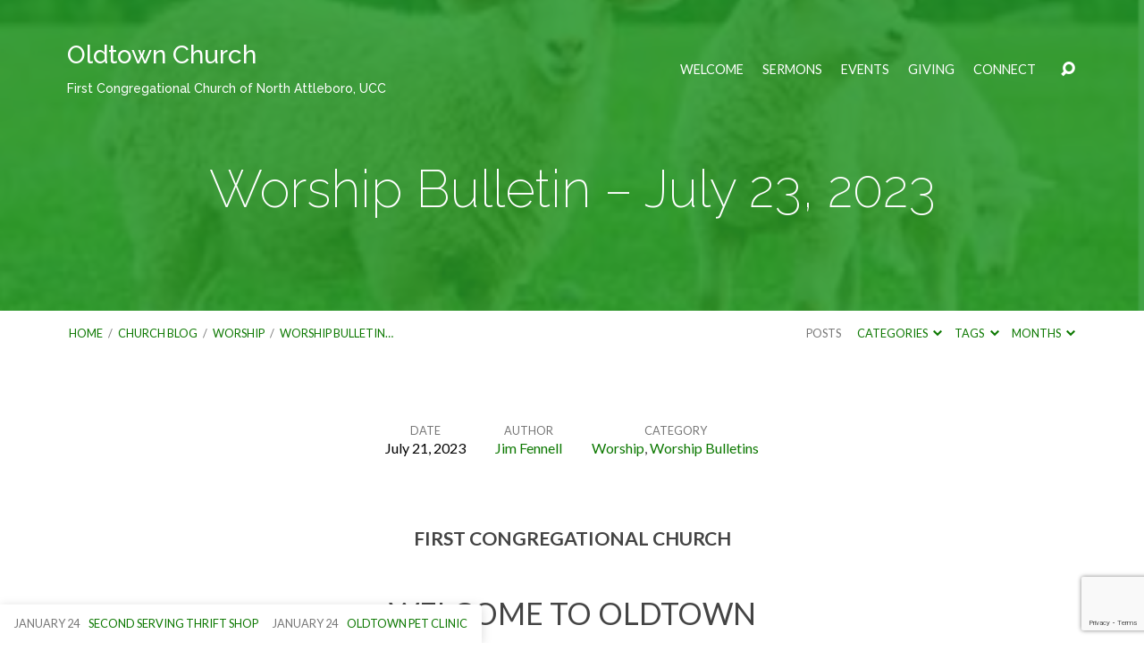

--- FILE ---
content_type: text/html; charset=UTF-8
request_url: https://www.oldtownucc.org/worship-bulletin-july-23-2023/
body_size: 27185
content:
<!DOCTYPE html>
<html class="no-js" lang="en-US">
<head>
<meta charset="UTF-8" />
<meta http-equiv="X-UA-Compatible" content="IE=edge" />
<meta name="viewport" content="width=device-width, initial-scale=1">
<link rel="profile" href="http://gmpg.org/xfn/11">
<link rel="pingback" href="https://www.oldtownucc.org/xmlrpc.php" />
<title>Worship Bulletin &#8211; July 23, 2023 &#8211; Oldtown Church</title>
<meta name='robots' content='max-image-preview:large' />
<link rel='dns-prefetch' href='//secure.gravatar.com' />
<link rel='dns-prefetch' href='//stats.wp.com' />
<link rel='dns-prefetch' href='//fonts.googleapis.com' />
<link rel='dns-prefetch' href='//v0.wordpress.com' />
<link rel='dns-prefetch' href='//widgets.wp.com' />
<link rel='dns-prefetch' href='//s0.wp.com' />
<link rel='dns-prefetch' href='//0.gravatar.com' />
<link rel='dns-prefetch' href='//1.gravatar.com' />
<link rel='dns-prefetch' href='//2.gravatar.com' />
<link rel="alternate" type="application/rss+xml" title="Oldtown Church &raquo; Feed" href="https://www.oldtownucc.org/feed/" />
<link rel="alternate" type="application/rss+xml" title="Oldtown Church &raquo; Comments Feed" href="https://www.oldtownucc.org/comments/feed/" />
<link rel="alternate" title="oEmbed (JSON)" type="application/json+oembed" href="https://www.oldtownucc.org/wp-json/oembed/1.0/embed?url=https%3A%2F%2Fwww.oldtownucc.org%2Fworship-bulletin-july-23-2023%2F" />
<link rel="alternate" title="oEmbed (XML)" type="text/xml+oembed" href="https://www.oldtownucc.org/wp-json/oembed/1.0/embed?url=https%3A%2F%2Fwww.oldtownucc.org%2Fworship-bulletin-july-23-2023%2F&#038;format=xml" />
<style id='wp-img-auto-sizes-contain-inline-css' type='text/css'>
img:is([sizes=auto i],[sizes^="auto," i]){contain-intrinsic-size:3000px 1500px}
/*# sourceURL=wp-img-auto-sizes-contain-inline-css */
</style>
<style id='wp-emoji-styles-inline-css' type='text/css'>

	img.wp-smiley, img.emoji {
		display: inline !important;
		border: none !important;
		box-shadow: none !important;
		height: 1em !important;
		width: 1em !important;
		margin: 0 0.07em !important;
		vertical-align: -0.1em !important;
		background: none !important;
		padding: 0 !important;
	}
/*# sourceURL=wp-emoji-styles-inline-css */
</style>
<style id='wp-block-library-inline-css' type='text/css'>
:root{--wp-block-synced-color:#7a00df;--wp-block-synced-color--rgb:122,0,223;--wp-bound-block-color:var(--wp-block-synced-color);--wp-editor-canvas-background:#ddd;--wp-admin-theme-color:#007cba;--wp-admin-theme-color--rgb:0,124,186;--wp-admin-theme-color-darker-10:#006ba1;--wp-admin-theme-color-darker-10--rgb:0,107,160.5;--wp-admin-theme-color-darker-20:#005a87;--wp-admin-theme-color-darker-20--rgb:0,90,135;--wp-admin-border-width-focus:2px}@media (min-resolution:192dpi){:root{--wp-admin-border-width-focus:1.5px}}.wp-element-button{cursor:pointer}:root .has-very-light-gray-background-color{background-color:#eee}:root .has-very-dark-gray-background-color{background-color:#313131}:root .has-very-light-gray-color{color:#eee}:root .has-very-dark-gray-color{color:#313131}:root .has-vivid-green-cyan-to-vivid-cyan-blue-gradient-background{background:linear-gradient(135deg,#00d084,#0693e3)}:root .has-purple-crush-gradient-background{background:linear-gradient(135deg,#34e2e4,#4721fb 50%,#ab1dfe)}:root .has-hazy-dawn-gradient-background{background:linear-gradient(135deg,#faaca8,#dad0ec)}:root .has-subdued-olive-gradient-background{background:linear-gradient(135deg,#fafae1,#67a671)}:root .has-atomic-cream-gradient-background{background:linear-gradient(135deg,#fdd79a,#004a59)}:root .has-nightshade-gradient-background{background:linear-gradient(135deg,#330968,#31cdcf)}:root .has-midnight-gradient-background{background:linear-gradient(135deg,#020381,#2874fc)}:root{--wp--preset--font-size--normal:16px;--wp--preset--font-size--huge:42px}.has-regular-font-size{font-size:1em}.has-larger-font-size{font-size:2.625em}.has-normal-font-size{font-size:var(--wp--preset--font-size--normal)}.has-huge-font-size{font-size:var(--wp--preset--font-size--huge)}.has-text-align-center{text-align:center}.has-text-align-left{text-align:left}.has-text-align-right{text-align:right}.has-fit-text{white-space:nowrap!important}#end-resizable-editor-section{display:none}.aligncenter{clear:both}.items-justified-left{justify-content:flex-start}.items-justified-center{justify-content:center}.items-justified-right{justify-content:flex-end}.items-justified-space-between{justify-content:space-between}.screen-reader-text{border:0;clip-path:inset(50%);height:1px;margin:-1px;overflow:hidden;padding:0;position:absolute;width:1px;word-wrap:normal!important}.screen-reader-text:focus{background-color:#ddd;clip-path:none;color:#444;display:block;font-size:1em;height:auto;left:5px;line-height:normal;padding:15px 23px 14px;text-decoration:none;top:5px;width:auto;z-index:100000}html :where(.has-border-color){border-style:solid}html :where([style*=border-top-color]){border-top-style:solid}html :where([style*=border-right-color]){border-right-style:solid}html :where([style*=border-bottom-color]){border-bottom-style:solid}html :where([style*=border-left-color]){border-left-style:solid}html :where([style*=border-width]){border-style:solid}html :where([style*=border-top-width]){border-top-style:solid}html :where([style*=border-right-width]){border-right-style:solid}html :where([style*=border-bottom-width]){border-bottom-style:solid}html :where([style*=border-left-width]){border-left-style:solid}html :where(img[class*=wp-image-]){height:auto;max-width:100%}:where(figure){margin:0 0 1em}html :where(.is-position-sticky){--wp-admin--admin-bar--position-offset:var(--wp-admin--admin-bar--height,0px)}@media screen and (max-width:600px){html :where(.is-position-sticky){--wp-admin--admin-bar--position-offset:0px}}

/*# sourceURL=wp-block-library-inline-css */
</style><style id='wp-block-heading-inline-css' type='text/css'>
h1:where(.wp-block-heading).has-background,h2:where(.wp-block-heading).has-background,h3:where(.wp-block-heading).has-background,h4:where(.wp-block-heading).has-background,h5:where(.wp-block-heading).has-background,h6:where(.wp-block-heading).has-background{padding:1.25em 2.375em}h1.has-text-align-left[style*=writing-mode]:where([style*=vertical-lr]),h1.has-text-align-right[style*=writing-mode]:where([style*=vertical-rl]),h2.has-text-align-left[style*=writing-mode]:where([style*=vertical-lr]),h2.has-text-align-right[style*=writing-mode]:where([style*=vertical-rl]),h3.has-text-align-left[style*=writing-mode]:where([style*=vertical-lr]),h3.has-text-align-right[style*=writing-mode]:where([style*=vertical-rl]),h4.has-text-align-left[style*=writing-mode]:where([style*=vertical-lr]),h4.has-text-align-right[style*=writing-mode]:where([style*=vertical-rl]),h5.has-text-align-left[style*=writing-mode]:where([style*=vertical-lr]),h5.has-text-align-right[style*=writing-mode]:where([style*=vertical-rl]),h6.has-text-align-left[style*=writing-mode]:where([style*=vertical-lr]),h6.has-text-align-right[style*=writing-mode]:where([style*=vertical-rl]){rotate:180deg}
/*# sourceURL=https://www.oldtownucc.org/wp-includes/blocks/heading/style.min.css */
</style>
<style id='wp-block-image-inline-css' type='text/css'>
.wp-block-image>a,.wp-block-image>figure>a{display:inline-block}.wp-block-image img{box-sizing:border-box;height:auto;max-width:100%;vertical-align:bottom}@media not (prefers-reduced-motion){.wp-block-image img.hide{visibility:hidden}.wp-block-image img.show{animation:show-content-image .4s}}.wp-block-image[style*=border-radius] img,.wp-block-image[style*=border-radius]>a{border-radius:inherit}.wp-block-image.has-custom-border img{box-sizing:border-box}.wp-block-image.aligncenter{text-align:center}.wp-block-image.alignfull>a,.wp-block-image.alignwide>a{width:100%}.wp-block-image.alignfull img,.wp-block-image.alignwide img{height:auto;width:100%}.wp-block-image .aligncenter,.wp-block-image .alignleft,.wp-block-image .alignright,.wp-block-image.aligncenter,.wp-block-image.alignleft,.wp-block-image.alignright{display:table}.wp-block-image .aligncenter>figcaption,.wp-block-image .alignleft>figcaption,.wp-block-image .alignright>figcaption,.wp-block-image.aligncenter>figcaption,.wp-block-image.alignleft>figcaption,.wp-block-image.alignright>figcaption{caption-side:bottom;display:table-caption}.wp-block-image .alignleft{float:left;margin:.5em 1em .5em 0}.wp-block-image .alignright{float:right;margin:.5em 0 .5em 1em}.wp-block-image .aligncenter{margin-left:auto;margin-right:auto}.wp-block-image :where(figcaption){margin-bottom:1em;margin-top:.5em}.wp-block-image.is-style-circle-mask img{border-radius:9999px}@supports ((-webkit-mask-image:none) or (mask-image:none)) or (-webkit-mask-image:none){.wp-block-image.is-style-circle-mask img{border-radius:0;-webkit-mask-image:url('data:image/svg+xml;utf8,<svg viewBox="0 0 100 100" xmlns="http://www.w3.org/2000/svg"><circle cx="50" cy="50" r="50"/></svg>');mask-image:url('data:image/svg+xml;utf8,<svg viewBox="0 0 100 100" xmlns="http://www.w3.org/2000/svg"><circle cx="50" cy="50" r="50"/></svg>');mask-mode:alpha;-webkit-mask-position:center;mask-position:center;-webkit-mask-repeat:no-repeat;mask-repeat:no-repeat;-webkit-mask-size:contain;mask-size:contain}}:root :where(.wp-block-image.is-style-rounded img,.wp-block-image .is-style-rounded img){border-radius:9999px}.wp-block-image figure{margin:0}.wp-lightbox-container{display:flex;flex-direction:column;position:relative}.wp-lightbox-container img{cursor:zoom-in}.wp-lightbox-container img:hover+button{opacity:1}.wp-lightbox-container button{align-items:center;backdrop-filter:blur(16px) saturate(180%);background-color:#5a5a5a40;border:none;border-radius:4px;cursor:zoom-in;display:flex;height:20px;justify-content:center;opacity:0;padding:0;position:absolute;right:16px;text-align:center;top:16px;width:20px;z-index:100}@media not (prefers-reduced-motion){.wp-lightbox-container button{transition:opacity .2s ease}}.wp-lightbox-container button:focus-visible{outline:3px auto #5a5a5a40;outline:3px auto -webkit-focus-ring-color;outline-offset:3px}.wp-lightbox-container button:hover{cursor:pointer;opacity:1}.wp-lightbox-container button:focus{opacity:1}.wp-lightbox-container button:focus,.wp-lightbox-container button:hover,.wp-lightbox-container button:not(:hover):not(:active):not(.has-background){background-color:#5a5a5a40;border:none}.wp-lightbox-overlay{box-sizing:border-box;cursor:zoom-out;height:100vh;left:0;overflow:hidden;position:fixed;top:0;visibility:hidden;width:100%;z-index:100000}.wp-lightbox-overlay .close-button{align-items:center;cursor:pointer;display:flex;justify-content:center;min-height:40px;min-width:40px;padding:0;position:absolute;right:calc(env(safe-area-inset-right) + 16px);top:calc(env(safe-area-inset-top) + 16px);z-index:5000000}.wp-lightbox-overlay .close-button:focus,.wp-lightbox-overlay .close-button:hover,.wp-lightbox-overlay .close-button:not(:hover):not(:active):not(.has-background){background:none;border:none}.wp-lightbox-overlay .lightbox-image-container{height:var(--wp--lightbox-container-height);left:50%;overflow:hidden;position:absolute;top:50%;transform:translate(-50%,-50%);transform-origin:top left;width:var(--wp--lightbox-container-width);z-index:9999999999}.wp-lightbox-overlay .wp-block-image{align-items:center;box-sizing:border-box;display:flex;height:100%;justify-content:center;margin:0;position:relative;transform-origin:0 0;width:100%;z-index:3000000}.wp-lightbox-overlay .wp-block-image img{height:var(--wp--lightbox-image-height);min-height:var(--wp--lightbox-image-height);min-width:var(--wp--lightbox-image-width);width:var(--wp--lightbox-image-width)}.wp-lightbox-overlay .wp-block-image figcaption{display:none}.wp-lightbox-overlay button{background:none;border:none}.wp-lightbox-overlay .scrim{background-color:#fff;height:100%;opacity:.9;position:absolute;width:100%;z-index:2000000}.wp-lightbox-overlay.active{visibility:visible}@media not (prefers-reduced-motion){.wp-lightbox-overlay.active{animation:turn-on-visibility .25s both}.wp-lightbox-overlay.active img{animation:turn-on-visibility .35s both}.wp-lightbox-overlay.show-closing-animation:not(.active){animation:turn-off-visibility .35s both}.wp-lightbox-overlay.show-closing-animation:not(.active) img{animation:turn-off-visibility .25s both}.wp-lightbox-overlay.zoom.active{animation:none;opacity:1;visibility:visible}.wp-lightbox-overlay.zoom.active .lightbox-image-container{animation:lightbox-zoom-in .4s}.wp-lightbox-overlay.zoom.active .lightbox-image-container img{animation:none}.wp-lightbox-overlay.zoom.active .scrim{animation:turn-on-visibility .4s forwards}.wp-lightbox-overlay.zoom.show-closing-animation:not(.active){animation:none}.wp-lightbox-overlay.zoom.show-closing-animation:not(.active) .lightbox-image-container{animation:lightbox-zoom-out .4s}.wp-lightbox-overlay.zoom.show-closing-animation:not(.active) .lightbox-image-container img{animation:none}.wp-lightbox-overlay.zoom.show-closing-animation:not(.active) .scrim{animation:turn-off-visibility .4s forwards}}@keyframes show-content-image{0%{visibility:hidden}99%{visibility:hidden}to{visibility:visible}}@keyframes turn-on-visibility{0%{opacity:0}to{opacity:1}}@keyframes turn-off-visibility{0%{opacity:1;visibility:visible}99%{opacity:0;visibility:visible}to{opacity:0;visibility:hidden}}@keyframes lightbox-zoom-in{0%{transform:translate(calc((-100vw + var(--wp--lightbox-scrollbar-width))/2 + var(--wp--lightbox-initial-left-position)),calc(-50vh + var(--wp--lightbox-initial-top-position))) scale(var(--wp--lightbox-scale))}to{transform:translate(-50%,-50%) scale(1)}}@keyframes lightbox-zoom-out{0%{transform:translate(-50%,-50%) scale(1);visibility:visible}99%{visibility:visible}to{transform:translate(calc((-100vw + var(--wp--lightbox-scrollbar-width))/2 + var(--wp--lightbox-initial-left-position)),calc(-50vh + var(--wp--lightbox-initial-top-position))) scale(var(--wp--lightbox-scale));visibility:hidden}}
/*# sourceURL=https://www.oldtownucc.org/wp-includes/blocks/image/style.min.css */
</style>
<style id='wp-block-list-inline-css' type='text/css'>
ol,ul{box-sizing:border-box}:root :where(.wp-block-list.has-background){padding:1.25em 2.375em}
/*# sourceURL=https://www.oldtownucc.org/wp-includes/blocks/list/style.min.css */
</style>
<style id='wp-block-paragraph-inline-css' type='text/css'>
.is-small-text{font-size:.875em}.is-regular-text{font-size:1em}.is-large-text{font-size:2.25em}.is-larger-text{font-size:3em}.has-drop-cap:not(:focus):first-letter{float:left;font-size:8.4em;font-style:normal;font-weight:100;line-height:.68;margin:.05em .1em 0 0;text-transform:uppercase}body.rtl .has-drop-cap:not(:focus):first-letter{float:none;margin-left:.1em}p.has-drop-cap.has-background{overflow:hidden}:root :where(p.has-background){padding:1.25em 2.375em}:where(p.has-text-color:not(.has-link-color)) a{color:inherit}p.has-text-align-left[style*="writing-mode:vertical-lr"],p.has-text-align-right[style*="writing-mode:vertical-rl"]{rotate:180deg}
/*# sourceURL=https://www.oldtownucc.org/wp-includes/blocks/paragraph/style.min.css */
</style>
<style id='wp-block-quote-inline-css' type='text/css'>
.wp-block-quote{box-sizing:border-box;overflow-wrap:break-word}.wp-block-quote.is-large:where(:not(.is-style-plain)),.wp-block-quote.is-style-large:where(:not(.is-style-plain)){margin-bottom:1em;padding:0 1em}.wp-block-quote.is-large:where(:not(.is-style-plain)) p,.wp-block-quote.is-style-large:where(:not(.is-style-plain)) p{font-size:1.5em;font-style:italic;line-height:1.6}.wp-block-quote.is-large:where(:not(.is-style-plain)) cite,.wp-block-quote.is-large:where(:not(.is-style-plain)) footer,.wp-block-quote.is-style-large:where(:not(.is-style-plain)) cite,.wp-block-quote.is-style-large:where(:not(.is-style-plain)) footer{font-size:1.125em;text-align:right}.wp-block-quote>cite{display:block}
/*# sourceURL=https://www.oldtownucc.org/wp-includes/blocks/quote/style.min.css */
</style>
<style id='wp-block-separator-inline-css' type='text/css'>
@charset "UTF-8";.wp-block-separator{border:none;border-top:2px solid}:root :where(.wp-block-separator.is-style-dots){height:auto;line-height:1;text-align:center}:root :where(.wp-block-separator.is-style-dots):before{color:currentColor;content:"···";font-family:serif;font-size:1.5em;letter-spacing:2em;padding-left:2em}.wp-block-separator.is-style-dots{background:none!important;border:none!important}
/*# sourceURL=https://www.oldtownucc.org/wp-includes/blocks/separator/style.min.css */
</style>
<style id='global-styles-inline-css' type='text/css'>
:root{--wp--preset--aspect-ratio--square: 1;--wp--preset--aspect-ratio--4-3: 4/3;--wp--preset--aspect-ratio--3-4: 3/4;--wp--preset--aspect-ratio--3-2: 3/2;--wp--preset--aspect-ratio--2-3: 2/3;--wp--preset--aspect-ratio--16-9: 16/9;--wp--preset--aspect-ratio--9-16: 9/16;--wp--preset--color--black: #000000;--wp--preset--color--cyan-bluish-gray: #abb8c3;--wp--preset--color--white: #fff;--wp--preset--color--pale-pink: #f78da7;--wp--preset--color--vivid-red: #cf2e2e;--wp--preset--color--luminous-vivid-orange: #ff6900;--wp--preset--color--luminous-vivid-amber: #fcb900;--wp--preset--color--light-green-cyan: #7bdcb5;--wp--preset--color--vivid-green-cyan: #00d084;--wp--preset--color--pale-cyan-blue: #8ed1fc;--wp--preset--color--vivid-cyan-blue: #0693e3;--wp--preset--color--vivid-purple: #9b51e0;--wp--preset--color--main: #239327;--wp--preset--color--accent: #0c7800;--wp--preset--color--dark: #000;--wp--preset--color--light: #777;--wp--preset--color--light-bg: #f7f7f7;--wp--preset--gradient--vivid-cyan-blue-to-vivid-purple: linear-gradient(135deg,rgb(6,147,227) 0%,rgb(155,81,224) 100%);--wp--preset--gradient--light-green-cyan-to-vivid-green-cyan: linear-gradient(135deg,rgb(122,220,180) 0%,rgb(0,208,130) 100%);--wp--preset--gradient--luminous-vivid-amber-to-luminous-vivid-orange: linear-gradient(135deg,rgb(252,185,0) 0%,rgb(255,105,0) 100%);--wp--preset--gradient--luminous-vivid-orange-to-vivid-red: linear-gradient(135deg,rgb(255,105,0) 0%,rgb(207,46,46) 100%);--wp--preset--gradient--very-light-gray-to-cyan-bluish-gray: linear-gradient(135deg,rgb(238,238,238) 0%,rgb(169,184,195) 100%);--wp--preset--gradient--cool-to-warm-spectrum: linear-gradient(135deg,rgb(74,234,220) 0%,rgb(151,120,209) 20%,rgb(207,42,186) 40%,rgb(238,44,130) 60%,rgb(251,105,98) 80%,rgb(254,248,76) 100%);--wp--preset--gradient--blush-light-purple: linear-gradient(135deg,rgb(255,206,236) 0%,rgb(152,150,240) 100%);--wp--preset--gradient--blush-bordeaux: linear-gradient(135deg,rgb(254,205,165) 0%,rgb(254,45,45) 50%,rgb(107,0,62) 100%);--wp--preset--gradient--luminous-dusk: linear-gradient(135deg,rgb(255,203,112) 0%,rgb(199,81,192) 50%,rgb(65,88,208) 100%);--wp--preset--gradient--pale-ocean: linear-gradient(135deg,rgb(255,245,203) 0%,rgb(182,227,212) 50%,rgb(51,167,181) 100%);--wp--preset--gradient--electric-grass: linear-gradient(135deg,rgb(202,248,128) 0%,rgb(113,206,126) 100%);--wp--preset--gradient--midnight: linear-gradient(135deg,rgb(2,3,129) 0%,rgb(40,116,252) 100%);--wp--preset--font-size--small: 13px;--wp--preset--font-size--medium: 20px;--wp--preset--font-size--large: 36px;--wp--preset--font-size--x-large: 42px;--wp--preset--spacing--20: 0.44rem;--wp--preset--spacing--30: 0.67rem;--wp--preset--spacing--40: 1rem;--wp--preset--spacing--50: 1.5rem;--wp--preset--spacing--60: 2.25rem;--wp--preset--spacing--70: 3.38rem;--wp--preset--spacing--80: 5.06rem;--wp--preset--shadow--natural: 6px 6px 9px rgba(0, 0, 0, 0.2);--wp--preset--shadow--deep: 12px 12px 50px rgba(0, 0, 0, 0.4);--wp--preset--shadow--sharp: 6px 6px 0px rgba(0, 0, 0, 0.2);--wp--preset--shadow--outlined: 6px 6px 0px -3px rgb(255, 255, 255), 6px 6px rgb(0, 0, 0);--wp--preset--shadow--crisp: 6px 6px 0px rgb(0, 0, 0);}:where(.is-layout-flex){gap: 0.5em;}:where(.is-layout-grid){gap: 0.5em;}body .is-layout-flex{display: flex;}.is-layout-flex{flex-wrap: wrap;align-items: center;}.is-layout-flex > :is(*, div){margin: 0;}body .is-layout-grid{display: grid;}.is-layout-grid > :is(*, div){margin: 0;}:where(.wp-block-columns.is-layout-flex){gap: 2em;}:where(.wp-block-columns.is-layout-grid){gap: 2em;}:where(.wp-block-post-template.is-layout-flex){gap: 1.25em;}:where(.wp-block-post-template.is-layout-grid){gap: 1.25em;}.has-black-color{color: var(--wp--preset--color--black) !important;}.has-cyan-bluish-gray-color{color: var(--wp--preset--color--cyan-bluish-gray) !important;}.has-white-color{color: var(--wp--preset--color--white) !important;}.has-pale-pink-color{color: var(--wp--preset--color--pale-pink) !important;}.has-vivid-red-color{color: var(--wp--preset--color--vivid-red) !important;}.has-luminous-vivid-orange-color{color: var(--wp--preset--color--luminous-vivid-orange) !important;}.has-luminous-vivid-amber-color{color: var(--wp--preset--color--luminous-vivid-amber) !important;}.has-light-green-cyan-color{color: var(--wp--preset--color--light-green-cyan) !important;}.has-vivid-green-cyan-color{color: var(--wp--preset--color--vivid-green-cyan) !important;}.has-pale-cyan-blue-color{color: var(--wp--preset--color--pale-cyan-blue) !important;}.has-vivid-cyan-blue-color{color: var(--wp--preset--color--vivid-cyan-blue) !important;}.has-vivid-purple-color{color: var(--wp--preset--color--vivid-purple) !important;}.has-black-background-color{background-color: var(--wp--preset--color--black) !important;}.has-cyan-bluish-gray-background-color{background-color: var(--wp--preset--color--cyan-bluish-gray) !important;}.has-white-background-color{background-color: var(--wp--preset--color--white) !important;}.has-pale-pink-background-color{background-color: var(--wp--preset--color--pale-pink) !important;}.has-vivid-red-background-color{background-color: var(--wp--preset--color--vivid-red) !important;}.has-luminous-vivid-orange-background-color{background-color: var(--wp--preset--color--luminous-vivid-orange) !important;}.has-luminous-vivid-amber-background-color{background-color: var(--wp--preset--color--luminous-vivid-amber) !important;}.has-light-green-cyan-background-color{background-color: var(--wp--preset--color--light-green-cyan) !important;}.has-vivid-green-cyan-background-color{background-color: var(--wp--preset--color--vivid-green-cyan) !important;}.has-pale-cyan-blue-background-color{background-color: var(--wp--preset--color--pale-cyan-blue) !important;}.has-vivid-cyan-blue-background-color{background-color: var(--wp--preset--color--vivid-cyan-blue) !important;}.has-vivid-purple-background-color{background-color: var(--wp--preset--color--vivid-purple) !important;}.has-black-border-color{border-color: var(--wp--preset--color--black) !important;}.has-cyan-bluish-gray-border-color{border-color: var(--wp--preset--color--cyan-bluish-gray) !important;}.has-white-border-color{border-color: var(--wp--preset--color--white) !important;}.has-pale-pink-border-color{border-color: var(--wp--preset--color--pale-pink) !important;}.has-vivid-red-border-color{border-color: var(--wp--preset--color--vivid-red) !important;}.has-luminous-vivid-orange-border-color{border-color: var(--wp--preset--color--luminous-vivid-orange) !important;}.has-luminous-vivid-amber-border-color{border-color: var(--wp--preset--color--luminous-vivid-amber) !important;}.has-light-green-cyan-border-color{border-color: var(--wp--preset--color--light-green-cyan) !important;}.has-vivid-green-cyan-border-color{border-color: var(--wp--preset--color--vivid-green-cyan) !important;}.has-pale-cyan-blue-border-color{border-color: var(--wp--preset--color--pale-cyan-blue) !important;}.has-vivid-cyan-blue-border-color{border-color: var(--wp--preset--color--vivid-cyan-blue) !important;}.has-vivid-purple-border-color{border-color: var(--wp--preset--color--vivid-purple) !important;}.has-vivid-cyan-blue-to-vivid-purple-gradient-background{background: var(--wp--preset--gradient--vivid-cyan-blue-to-vivid-purple) !important;}.has-light-green-cyan-to-vivid-green-cyan-gradient-background{background: var(--wp--preset--gradient--light-green-cyan-to-vivid-green-cyan) !important;}.has-luminous-vivid-amber-to-luminous-vivid-orange-gradient-background{background: var(--wp--preset--gradient--luminous-vivid-amber-to-luminous-vivid-orange) !important;}.has-luminous-vivid-orange-to-vivid-red-gradient-background{background: var(--wp--preset--gradient--luminous-vivid-orange-to-vivid-red) !important;}.has-very-light-gray-to-cyan-bluish-gray-gradient-background{background: var(--wp--preset--gradient--very-light-gray-to-cyan-bluish-gray) !important;}.has-cool-to-warm-spectrum-gradient-background{background: var(--wp--preset--gradient--cool-to-warm-spectrum) !important;}.has-blush-light-purple-gradient-background{background: var(--wp--preset--gradient--blush-light-purple) !important;}.has-blush-bordeaux-gradient-background{background: var(--wp--preset--gradient--blush-bordeaux) !important;}.has-luminous-dusk-gradient-background{background: var(--wp--preset--gradient--luminous-dusk) !important;}.has-pale-ocean-gradient-background{background: var(--wp--preset--gradient--pale-ocean) !important;}.has-electric-grass-gradient-background{background: var(--wp--preset--gradient--electric-grass) !important;}.has-midnight-gradient-background{background: var(--wp--preset--gradient--midnight) !important;}.has-small-font-size{font-size: var(--wp--preset--font-size--small) !important;}.has-medium-font-size{font-size: var(--wp--preset--font-size--medium) !important;}.has-large-font-size{font-size: var(--wp--preset--font-size--large) !important;}.has-x-large-font-size{font-size: var(--wp--preset--font-size--x-large) !important;}
/*# sourceURL=global-styles-inline-css */
</style>

<style id='classic-theme-styles-inline-css' type='text/css'>
/*! This file is auto-generated */
.wp-block-button__link{color:#fff;background-color:#32373c;border-radius:9999px;box-shadow:none;text-decoration:none;padding:calc(.667em + 2px) calc(1.333em + 2px);font-size:1.125em}.wp-block-file__button{background:#32373c;color:#fff;text-decoration:none}
/*# sourceURL=/wp-includes/css/classic-themes.min.css */
</style>
<link rel='stylesheet' id='editorskit-frontend-css' href='https://www.oldtownucc.org/wp-content/plugins/block-options/build/style.build.css?ver=new' type='text/css' media='all' />
<link rel='stylesheet' id='contact-form-7-css' href='https://www.oldtownucc.org/wp-content/plugins/contact-form-7/includes/css/styles.css?ver=6.1.4' type='text/css' media='all' />
<link rel='stylesheet' id='ce_responsive-css' href='https://www.oldtownucc.org/wp-content/plugins/simple-embed-code/css/video-container.min.css?ver=2.5.1' type='text/css' media='all' />
<link rel='stylesheet' id='maranatha-style-css' href='https://www.oldtownucc.org/wp-content/themes/maranatha/style.css?ver=2.7' type='text/css' media='all' />
<link rel='stylesheet' id='maranatha-child-style-css' href='https://www.oldtownucc.org/wp-content/themes/maranatha-child/style.css?ver=2.7' type='text/css' media='all' />
<link rel='stylesheet' id='maranatha-google-fonts-css' href='//fonts.googleapis.com/css?family=Raleway:200,300,400,500,700,200italic,300italic,400italic,500italic,700italic%7CLato:300,400,700,300italic,400italic,700italic' type='text/css' media='all' />
<link rel='stylesheet' id='elusive-icons-css' href='https://www.oldtownucc.org/wp-content/themes/maranatha/css/lib/elusive-icons.min.css?ver=2.7' type='text/css' media='all' />
<link rel='stylesheet' id='jetpack_likes-css' href='https://www.oldtownucc.org/wp-content/plugins/jetpack/modules/likes/style.css?ver=15.3.1' type='text/css' media='all' />
<link rel='stylesheet' id='sharedaddy-css' href='https://www.oldtownucc.org/wp-content/plugins/jetpack/modules/sharedaddy/sharing.css?ver=15.3.1' type='text/css' media='all' />
<link rel='stylesheet' id='social-logos-css' href='https://www.oldtownucc.org/wp-content/plugins/jetpack/_inc/social-logos/social-logos.min.css?ver=15.3.1' type='text/css' media='all' />
<script type="text/javascript" src="https://www.oldtownucc.org/wp-includes/js/jquery/jquery.min.js?ver=3.7.1" id="jquery-core-js"></script>
<script type="text/javascript" src="https://www.oldtownucc.org/wp-includes/js/jquery/jquery-migrate.min.js?ver=3.4.1" id="jquery-migrate-js"></script>
<script type="text/javascript" id="ctfw-ie-unsupported-js-extra">
/* <![CDATA[ */
var ctfw_ie_unsupported = {"default_version":"7","min_version":"5","max_version":"9","version":"8","message":"You are using an outdated version of Internet Explorer. Please upgrade your browser to use this site.","redirect_url":"https://browsehappy.com/"};
//# sourceURL=ctfw-ie-unsupported-js-extra
/* ]]> */
</script>
<script type="text/javascript" src="https://www.oldtownucc.org/wp-content/themes/maranatha/framework/js/ie-unsupported.js?ver=2.7" id="ctfw-ie-unsupported-js"></script>
<script type="text/javascript" src="https://www.oldtownucc.org/wp-content/themes/maranatha/framework/js/jquery.fitvids.js?ver=2.7" id="fitvids-js"></script>
<script type="text/javascript" id="ctfw-responsive-embeds-js-extra">
/* <![CDATA[ */
var ctfw_responsive_embeds = {"wp_responsive_embeds":"1"};
//# sourceURL=ctfw-responsive-embeds-js-extra
/* ]]> */
</script>
<script type="text/javascript" src="https://www.oldtownucc.org/wp-content/themes/maranatha/framework/js/responsive-embeds.js?ver=2.7" id="ctfw-responsive-embeds-js"></script>
<script type="text/javascript" src="https://www.oldtownucc.org/wp-content/themes/maranatha/js/lib/viewport-units-buggyfill.hacks.js?ver=2.7" id="viewport-units-buggyfill-hacks-js"></script>
<script type="text/javascript" src="https://www.oldtownucc.org/wp-content/themes/maranatha/js/lib/viewport-units-buggyfill.js?ver=2.7" id="viewport-units-buggyfill-js"></script>
<script type="text/javascript" src="https://www.oldtownucc.org/wp-content/themes/maranatha/js/lib/superfish.modified.js?ver=2.7" id="superfish-js"></script>
<script type="text/javascript" src="https://www.oldtownucc.org/wp-content/themes/maranatha/js/lib/supersubs.js?ver=2.7" id="supersubs-js"></script>
<script type="text/javascript" src="https://www.oldtownucc.org/wp-content/themes/maranatha/js/lib/jquery.meanmenu.modified.js?ver=2.7" id="jquery-meanmenu-js"></script>
<script type="text/javascript" src="https://www.oldtownucc.org/wp-content/themes/maranatha/js/lib/jquery.smooth-scroll.min.js?ver=2.7" id="jquery-smooth-scroll-js"></script>
<script type="text/javascript" src="https://www.oldtownucc.org/wp-content/themes/maranatha/js/lib/jquery.dropdown.maranatha.min.js?ver=2.7" id="jquery-dropdown-maranatha-js"></script>
<script type="text/javascript" src="https://www.oldtownucc.org/wp-content/themes/maranatha/js/lib/jquery.matchHeight-min.js?ver=2.7" id="jquery-matchHeight-js"></script>
<script type="text/javascript" id="maranatha-main-js-extra">
/* <![CDATA[ */
var maranatha_main = {"site_path":"/","home_url":"https://www.oldtownucc.org","theme_url":"https://www.oldtownucc.org/wp-content/themes/maranatha","is_ssl":"1","mobile_menu_close":"el el-remove-sign","comment_name_required":"1","comment_email_required":"1","comment_name_error_required":"Required","comment_email_error_required":"Required","comment_email_error_invalid":"Invalid Email","comment_url_error_invalid":"Invalid URL","comment_message_error_required":"Comment Required"};
//# sourceURL=maranatha-main-js-extra
/* ]]> */
</script>
<script type="text/javascript" src="https://www.oldtownucc.org/wp-content/themes/maranatha/js/main.js?ver=2.7" id="maranatha-main-js"></script>
<link rel="https://api.w.org/" href="https://www.oldtownucc.org/wp-json/" /><link rel="alternate" title="JSON" type="application/json" href="https://www.oldtownucc.org/wp-json/wp/v2/posts/7415" /><link rel="EditURI" type="application/rsd+xml" title="RSD" href="https://www.oldtownucc.org/xmlrpc.php?rsd" />
<meta name="generator" content="WordPress 6.9" />
<link rel="canonical" href="https://www.oldtownucc.org/worship-bulletin-july-23-2023/" />
<link rel='shortlink' href='https://wp.me/p9NhyG-1VB' />
	<style>img#wpstats{display:none}</style>
		
<style type="text/css">.has-main-background-color,p.has-main-background-color { background-color: #239327; }.has-main-color,p.has-main-color { color: #239327; }.has-accent-background-color,p.has-accent-background-color { background-color: #0c7800; }.has-accent-color,p.has-accent-color { color: #0c7800; }.has-dark-background-color,p.has-dark-background-color { background-color: #000; }.has-dark-color,p.has-dark-color { color: #000; }.has-light-background-color,p.has-light-background-color { background-color: #777; }.has-light-color,p.has-light-color { color: #777; }.has-light-bg-background-color,p.has-light-bg-background-color { background-color: #f7f7f7; }.has-light-bg-color,p.has-light-bg-color { color: #f7f7f7; }.has-white-background-color,p.has-white-background-color { background-color: #fff; }.has-white-color,p.has-white-color { color: #fff; }</style>

<style type="text/css">
#maranatha-logo-text {
	font-family: 'Raleway', Arial, Helvetica, sans-serif;
}

.maranatha-entry-content h1, .maranatha-entry-content h2:not(.maranatha-entry-short-title), .maranatha-entry-content h3, .maranatha-entry-content h4, .maranatha-entry-content h5, .maranatha-entry-content h6, .maranatha-entry-content .maranatha-h1, .maranatha-entry-content .maranatha-h2, .maranatha-entry-content .maranatha-h3, .maranatha-entry-content .maranatha-h4, .maranatha-entry-content .maranatha-h5, .maranatha-entry-content .maranatha-h6, .mce-content-body h1, .mce-content-body h2, .mce-content-body h3, .mce-content-body h4, .mce-content-body h5, .mce-content-body h6, .maranatha-home-section-content h1, .maranatha-home-section-content h2, #maranatha-banner-title, .maranatha-widget-title, #maranatha-comments-title, #reply-title, .maranatha-nav-block-title, .maranatha-caption-image-title, .has-drop-cap:not(:focus):first-letter {
	font-family: 'Raleway', Arial, Helvetica, sans-serif;
}

#maranatha-header-menu-content > li > a, .mean-container .mean-nav > ul > li > a {
	font-family: 'Lato', Arial, Helvetica, sans-serif;
}

body, #cancel-comment-reply-link, .maranatha-widget .maranatha-entry-short-header h3, pre.wp-block-verse {
	font-family: 'Lato', Arial, Helvetica, sans-serif;
}

.maranatha-color-main-bg, .maranatha-caption-image-title, .maranatha-calendar-table-header, .maranatha-calendar-table-top, .maranatha-calendar-table-header-row, .has-main-background-color, p.has-main-background-color {
	background-color: #239327;
}

.maranatha-calendar-table-header {
	border-color: #239327 !important;
}

.maranatha-color-main-bg .maranatha-circle-buttons-list a:hover, .has-main-color, p.has-main-color {
	color: #239327 !important;
}

a, .maranatha-button, .maranatha-buttons-list a, .maranatha-circle-button span, .maranatha-circle-buttons-list a, input[type=submit], .maranatha-nav-left-right a, .maranatha-pagination li > *, .widget_tag_cloud a, .sf-menu ul li:hover > a, .sf-menu ul .sfHover > a, .sf-menu ul a:focus, .sf-menu ul a:hover, .sf-menu ul a:active, .mean-container .mean-nav ul li a, #maranatha-header-search-mobile input[type=text]:not(:focus), #maranatha-map-section-info-list a:hover, .wp-block-pullquote.is-style-solid-color blockquote cite a, .wp-block-pullquote .has-text-color a, .wp-block-file .wp-block-file__button, .wp-block-file a.wp-block-file__button:visited:not(:hover), .wp-block-file a.wp-block-file__button:focus:not(:hover), .has-accent-color, p.has-accent-color, .wp-block-calendar #wp-calendar a, .wp-block-pullquote.has-background.has-light-background-color:not(.has-text-color) a {
	color: #0c7800;
}

.maranatha-button, .maranatha-buttons-list a, .maranatha-circle-button span, .maranatha-circle-buttons-list a, input[type=submit], .maranatha-nav-left-right a:hover, .maranatha-pagination a:hover, .maranatha-pagination span.current, .widget_tag_cloud a, .mean-container .mean-nav ul li a.mean-expand, #maranatha-header-search-mobile input[type=text], .wp-block-file__button {
	border-color: #0c7800;
}

.sf-arrows ul .sf-with-ul:after {
	border-left-color: #0c7800;
}

.maranatha-button:hover, .maranatha-buttons-list a:hover, a.maranatha-circle-button span:hover, .maranatha-circle-buttons-list a:hover, a.maranatha-circle-button-selected span, .maranatha-circle-buttons-list a.maranatha-circle-button-selected, input[type=submit]:hover, .maranatha-nav-left-right a:hover, .maranatha-pagination a:hover, .maranatha-pagination span.current, .widget_tag_cloud a:hover, #maranatha-sermon-download-button a.maranatha-dropdown-open, .wp-block-file__button:hover, .has-accent-background-color, p.has-accent-background-color {
	background-color: #0c7800;
}
</style>
<script type="text/javascript">

jQuery( 'html' )
 	.removeClass( 'no-js' )
 	.addClass( 'js' );

</script>

<!-- Jetpack Open Graph Tags -->
<meta property="og:type" content="article" />
<meta property="og:title" content="Worship Bulletin &#8211; July 23, 2023" />
<meta property="og:url" content="https://www.oldtownucc.org/worship-bulletin-july-23-2023/" />
<meta property="og:description" content="FIRST CONGREGATIONAL CHURCH WELCOME TO OLDTOWNNorth Attleborough, MA — July 23, 2023 Ministers: ALL of our Members and FriendsPastor &amp; Teacher: The Rev. Kelly Thibeault Welcome to the Oldtown C…" />
<meta property="article:published_time" content="2023-07-21T13:05:32+00:00" />
<meta property="article:modified_time" content="2023-07-28T14:08:18+00:00" />
<meta property="og:site_name" content="Oldtown Church" />
<meta property="og:image" content="https://www.oldtownucc.org/wp-content/uploads/2023/07/sheep.png" />
<meta property="og:image:width" content="606" />
<meta property="og:image:height" content="398" />
<meta property="og:image:alt" content="" />
<meta property="og:locale" content="en_US" />
<meta name="twitter:text:title" content="Worship Bulletin &#8211; July 23, 2023" />
<meta name="twitter:image" content="https://www.oldtownucc.org/wp-content/uploads/2023/07/sheep.png?w=640" />
<meta name="twitter:card" content="summary_large_image" />

<!-- End Jetpack Open Graph Tags -->
<link rel="icon" href="https://www.oldtownucc.org/wp-content/uploads/2018/03/church_pen_and_ink-100x100.png" sizes="32x32" />
<link rel="icon" href="https://www.oldtownucc.org/wp-content/uploads/2018/03/church_pen_and_ink-240x240.png" sizes="192x192" />
<link rel="apple-touch-icon" href="https://www.oldtownucc.org/wp-content/uploads/2018/03/church_pen_and_ink-240x240.png" />
<meta name="msapplication-TileImage" content="https://www.oldtownucc.org/wp-content/uploads/2018/03/church_pen_and_ink-300x300.png" />
		<style type="text/css" id="wp-custom-css">
			.clear-left { clear: left !important; }

.imgPtop { margin-top:8px !important; }

.scrollTop { display:inline-block; padding-top:110px; margin-top: -110px; }

.stewardship_corner tr { border-bottom: solid 1px black !important; }

.stewardship_corner td { padding: 3px 6px; }

.stewardship_corner td:nth-of-type(2) { border-left: solid 1px black; }

.sc_credit { background-color: #14de14; color: #008000; padding-left: 5px !important; }

.sc_debit { background-color: #f5b8b8; color: #ff0000; padding-left: 5px !important; }

ul.flush-left { margin-left:20px; }

.modal {
  display: block; /* Visible by default */
  position: fixed; /* Stay in place */
  z-index: 9999; /* Sit on top */
  padding-top: 100px; /* Location of the box */
  left: 0;
  top: 0;
  width: 100%; /* Full width */
  height: 100%; /* Full height */
  overflow: auto; /* Enable scroll if needed */
  background-color: rgb(0,0,0); /* Fallback color */
  background-color: rgba(0,0,0,0.4); /* Black w/ opacity */
}

/* Modal Content */
.modal-content {
  background-color: #fefefe;
  margin: auto;
  padding: 10px;
  border: 1px solid #888;
  width: 80%;
  border-radius: 10px;
}

/* The Close Button */
.close {
  color: #aaaaaa;
  float: right;
  font-size: 28px;
  font-weight: bold;
}

.close:hover,
.close:focus {
  color: #000;
  text-decoration: none;
  cursor: pointer;
}

#maranatha-header {
	z-index: 999;
}

.solid-border {
	border: 1px solid #000;
}

.pad-sides {
	padding-left: 12px;
	padding-right: 12px;
}

.credit-text {
	color: #239327;
}

.debit-text {
	color: #ff0000;
}
		</style>
		<link rel='stylesheet' id='jetpack-swiper-library-css' href='https://www.oldtownucc.org/wp-content/plugins/jetpack/_inc/blocks/swiper.css?ver=15.3.1' type='text/css' media='all' />
<link rel='stylesheet' id='jetpack-carousel-css' href='https://www.oldtownucc.org/wp-content/plugins/jetpack/modules/carousel/jetpack-carousel.css?ver=15.3.1' type='text/css' media='all' />
</head>
<body class="wp-singular post-template-default single single-post postid-7415 single-format-standard wp-custom-logo wp-embed-responsive wp-theme-maranatha wp-child-theme-maranatha-child maranatha-logo-font-raleway maranatha-heading-font-raleway maranatha-menu-font-lato maranatha-body-font-lato maranatha-no-logo-image maranatha-content-width-700">

<header id="maranatha-header">

	
<div id="maranatha-header-top" class="maranatha-no-header-search">

	<div>

		<div id="maranatha-header-top-bg" class="maranatha-color-main-bg"></div>

		<div id="maranatha-header-top-container" class="maranatha-centered-large">

			<div id="maranatha-header-top-inner">

				
<div id="maranatha-logo">

	<div id="maranatha-logo-content">

		
			<div id="maranatha-logo-text" class="maranatha-logo-text-large">
				<div id="maranatha-logo-text-inner">
					<a href="https://www.oldtownucc.org/">
						Oldtown Church<br/>
						<span style="font-size:50%;">First Congregational Church of North Attleboro, UCC</span>
					</a>
				</div>
			</div>

		
	</div>

</div>

				<nav id="maranatha-header-menu">

					<div id="maranatha-header-menu-inner">

						<ul id="maranatha-header-menu-content" class="sf-menu"><li id="menu-item-1684" class="menu-item menu-item-type-post_type menu-item-object-page menu-item-has-children menu-item-1684"><a href="https://www.oldtownucc.org/about/">Welcome</a>
<ul class="sub-menu">
	<li id="menu-item-1685" class="menu-item menu-item-type-post_type menu-item-object-page menu-item-1685"><a href="https://www.oldtownucc.org/about/">About Us</a></li>
	<li id="menu-item-4775" class="menu-item menu-item-type-post_type menu-item-object-ctc_event menu-item-4775"><a href="https://www.oldtownucc.org/events/at-home-worship/">Sunday Worship</a></li>
	<li id="menu-item-1689" class="menu-item menu-item-type-post_type menu-item-object-page menu-item-1689"><a href="https://www.oldtownucc.org/what-we-believe/">What We Believe</a></li>
	<li id="menu-item-1688" class="menu-item menu-item-type-post_type menu-item-object-page menu-item-1688"><a href="https://www.oldtownucc.org/what-to-expect/">What to Expect</a></li>
	<li id="menu-item-2432" class="menu-item menu-item-type-post_type menu-item-object-page menu-item-has-children menu-item-2432"><a href="https://www.oldtownucc.org/ministries/">What We Do</a>
	<ul class="sub-menu">
		<li id="menu-item-2435" class="menu-item menu-item-type-post_type menu-item-object-page menu-item-2435"><a href="https://www.oldtownucc.org/ministries/coffeehouse/">Coffeehouse</a></li>
		<li id="menu-item-2434" class="menu-item menu-item-type-post_type menu-item-object-page menu-item-2434"><a href="https://www.oldtownucc.org/ministries/pet-clinic/">Pet Clinic</a></li>
		<li id="menu-item-2433" class="menu-item menu-item-type-post_type menu-item-object-page menu-item-2433"><a href="https://www.oldtownucc.org/ministries/prayer-shawl/">Prayer Shawls</a></li>
	</ul>
</li>
	<li id="menu-item-1687" class="menu-item menu-item-type-post_type menu-item-object-ctc_location menu-item-1687"><a href="https://www.oldtownucc.org/locations/north-attleboro/">Where We Meet</a></li>
	<li id="menu-item-1690" class="menu-item menu-item-type-post_type menu-item-object-page menu-item-has-children menu-item-1690"><a href="https://www.oldtownucc.org/people-profiles/">Who We Are</a>
	<ul class="sub-menu">
		<li id="menu-item-1692" class="menu-item menu-item-type-post_type menu-item-object-page menu-item-1692"><a href="https://www.oldtownucc.org/people-profiles/">All People</a></li>
		<li id="menu-item-1693" class="menu-item menu-item-type-taxonomy menu-item-object-ctc_person_group menu-item-1693"><a href="https://www.oldtownucc.org/group/church-committee/">Church Committee</a></li>
		<li id="menu-item-1694" class="menu-item menu-item-type-taxonomy menu-item-object-ctc_person_group menu-item-1694"><a href="https://www.oldtownucc.org/group/deacons/">Deacons</a></li>
		<li id="menu-item-1744" class="menu-item menu-item-type-taxonomy menu-item-object-ctc_person_group menu-item-1744"><a href="https://www.oldtownucc.org/group/pastoral-relations/">Pastoral Relations</a></li>
		<li id="menu-item-1697" class="menu-item menu-item-type-taxonomy menu-item-object-ctc_person_group menu-item-1697"><a href="https://www.oldtownucc.org/group/christianed/">Christian Education Ministry</a></li>
		<li id="menu-item-1698" class="menu-item menu-item-type-taxonomy menu-item-object-ctc_person_group menu-item-1698"><a href="https://www.oldtownucc.org/group/missions/">Missions Ministry</a></li>
		<li id="menu-item-1701" class="menu-item menu-item-type-taxonomy menu-item-object-ctc_person_group menu-item-1701"><a href="https://www.oldtownucc.org/group/stewardship/">Stewardship Ministry</a></li>
		<li id="menu-item-5134" class="menu-item menu-item-type-taxonomy menu-item-object-ctc_person_group menu-item-5134"><a href="https://www.oldtownucc.org/group/social-justice/">Social Justice Ministry</a></li>
		<li id="menu-item-1696" class="menu-item menu-item-type-taxonomy menu-item-object-ctc_person_group menu-item-1696"><a href="https://www.oldtownucc.org/group/music/">Music Ministry</a></li>
		<li id="menu-item-1700" class="menu-item menu-item-type-taxonomy menu-item-object-ctc_person_group menu-item-1700"><a href="https://www.oldtownucc.org/group/flowers/">Flowers Ministry</a></li>
		<li id="menu-item-1702" class="menu-item menu-item-type-taxonomy menu-item-object-ctc_person_group menu-item-1702"><a href="https://www.oldtownucc.org/group/fundraising/">Fundraising Ministry</a></li>
		<li id="menu-item-1699" class="menu-item menu-item-type-taxonomy menu-item-object-ctc_person_group menu-item-1699"><a href="https://www.oldtownucc.org/group/history/">Historical Ministry</a></li>
		<li id="menu-item-1695" class="menu-item menu-item-type-taxonomy menu-item-object-ctc_person_group menu-item-1695"><a href="https://www.oldtownucc.org/group/building-grounds/">Building &#038; Grounds</a></li>
		<li id="menu-item-2041" class="menu-item menu-item-type-taxonomy menu-item-object-ctc_person_group menu-item-2041"><a href="https://www.oldtownucc.org/group/delegates/">Delegates</a></li>
		<li id="menu-item-6987" class="menu-item menu-item-type-taxonomy menu-item-object-ctc_person_group menu-item-6987"><a href="https://www.oldtownucc.org/group/auditors/">Auditors</a></li>
		<li id="menu-item-6986" class="menu-item menu-item-type-taxonomy menu-item-object-ctc_person_group menu-item-6986"><a href="https://www.oldtownucc.org/group/at-large-members/">At-Large Members</a></li>
	</ul>
</li>
</ul>
</li>
<li id="menu-item-1724" class="menu-item menu-item-type-post_type menu-item-object-page menu-item-has-children menu-item-1724"><a href="https://www.oldtownucc.org/sermon-archive/">Sermons</a>
<ul class="sub-menu">
	<li id="menu-item-1725" class="menu-item menu-item-type-post_type menu-item-object-page menu-item-1725"><a href="https://www.oldtownucc.org/sermon-archive/">All Sermons</a></li>
	<li id="menu-item-1729" class="menu-item menu-item-type-post_type menu-item-object-page menu-item-1729"><a href="https://www.oldtownucc.org/sermon-archive/topics/">Sermon Topics</a></li>
	<li id="menu-item-1728" class="menu-item menu-item-type-post_type menu-item-object-page menu-item-1728"><a href="https://www.oldtownucc.org/sermon-archive/series/">Sermon Series</a></li>
	<li id="menu-item-1726" class="menu-item menu-item-type-post_type menu-item-object-page menu-item-1726"><a href="https://www.oldtownucc.org/sermon-archive/books/">Sermon Books</a></li>
	<li id="menu-item-1727" class="menu-item menu-item-type-post_type menu-item-object-page menu-item-1727"><a href="https://www.oldtownucc.org/sermon-archive/dates/">Sermon Dates</a></li>
</ul>
</li>
<li id="menu-item-1730" class="menu-item menu-item-type-post_type menu-item-object-page menu-item-has-children menu-item-1730"><a href="https://www.oldtownucc.org/events-calendar/">Events</a>
<ul class="sub-menu">
	<li id="menu-item-1731" class="menu-item menu-item-type-post_type menu-item-object-page menu-item-1731"><a href="https://www.oldtownucc.org/events-calendar/">Events Calendar</a></li>
	<li id="menu-item-1732" class="menu-item menu-item-type-post_type menu-item-object-page menu-item-1732"><a href="https://www.oldtownucc.org/upcoming-events/">Upcoming Events</a></li>
	<li id="menu-item-1733" class="menu-item menu-item-type-post_type menu-item-object-page menu-item-1733"><a href="https://www.oldtownucc.org/past-events/">Past Events</a></li>
	<li id="menu-item-1775" class="menu-item menu-item-type-taxonomy menu-item-object-ctc_event_category menu-item-has-children menu-item-1775"><a href="https://www.oldtownucc.org/event-category/suppers/">Suppers</a>
	<ul class="sub-menu">
		<li id="menu-item-6899" class="menu-item menu-item-type-post_type menu-item-object-page menu-item-6899"><a href="https://www.oldtownucc.org/supper-reservations/">Supper Reservations</a></li>
	</ul>
</li>
	<li id="menu-item-1814" class="menu-item menu-item-type-taxonomy menu-item-object-ctc_event_category menu-item-1814"><a href="https://www.oldtownucc.org/event-category/fairs-yard-sales/">Fairs &amp; Yard Sales</a></li>
	<li id="menu-item-4046" class="menu-item menu-item-type-post_type menu-item-object-page menu-item-4046"><a href="https://www.oldtownucc.org/sign-up-to-help/">Sign Up to Help</a></li>
</ul>
</li>
<li id="menu-item-1907" class="menu-item menu-item-type-post_type menu-item-object-page menu-item-has-children menu-item-1907"><a href="https://www.oldtownucc.org/giving/">Giving</a>
<ul class="sub-menu">
	<li id="menu-item-1908" class="menu-item menu-item-type-post_type menu-item-object-page menu-item-1908"><a href="https://www.oldtownucc.org/giving/">Give to Oldtown</a></li>
	<li id="menu-item-4726" class="menu-item menu-item-type-post_type menu-item-object-page menu-item-4726"><a href="https://www.oldtownucc.org/pledge/">Pledge/Promise</a></li>
	<li id="menu-item-5992" class="menu-item menu-item-type-post_type menu-item-object-page menu-item-5992"><a href="https://www.oldtownucc.org/serrv/">SERRV International</a></li>
	<li id="menu-item-1912" class="menu-item menu-item-type-post_type menu-item-object-page menu-item-1912"><a href="https://www.oldtownucc.org/memorial-gifts/">Memorial Gifts</a></li>
</ul>
</li>
<li id="menu-item-2004" class="menu-item menu-item-type-post_type menu-item-object-page current_page_parent menu-item-has-children menu-item-2004"><a href="https://www.oldtownucc.org/blog/">Connect</a>
<ul class="sub-menu">
	<li id="menu-item-2139" class="menu-item menu-item-type-post_type menu-item-object-page current_page_parent menu-item-2139"><a href="https://www.oldtownucc.org/blog/">Oldtown Blog</a></li>
	<li id="menu-item-5820" class="menu-item menu-item-type-taxonomy menu-item-object-category current-post-ancestor current-menu-parent current-post-parent menu-item-has-children menu-item-5820"><a href="https://www.oldtownucc.org/category/worship/bulletins/">Worship Bulletins</a>
	<ul class="sub-menu">
		<li id="menu-item-4918" class="menu-item menu-item-type-post_type menu-item-object-page menu-item-4918"><a href="https://www.oldtownucc.org/worship-bulletins/">Archive</a></li>
	</ul>
</li>
	<li id="menu-item-5053" class="menu-item menu-item-type-custom menu-item-object-custom menu-item-5053"><a href="https://www.oldtownucc.org/email">Email Directory</a></li>
	<li id="menu-item-4813" class="menu-item menu-item-type-post_type menu-item-object-page menu-item-4813"><a href="https://www.oldtownucc.org/ucc-news/">UCC News</a></li>
	<li id="menu-item-1819" class="menu-item menu-item-type-post_type menu-item-object-page menu-item-1819"><a href="https://www.oldtownucc.org/contact-us/">Send Us a Message</a></li>
	<li id="menu-item-1826" class="menu-item menu-item-type-post_type menu-item-object-page menu-item-1826"><a href="https://www.oldtownucc.org/prayer-requests/">Prayer Requests</a></li>
	<li id="menu-item-2155" class="menu-item menu-item-type-post_type menu-item-object-page menu-item-2155"><a href="https://www.oldtownucc.org/subscribe/">Subscribe</a></li>
	<li id="menu-item-1821" class="menu-item menu-item-type-post_type menu-item-object-ctc_location menu-item-1821"><a href="https://www.oldtownucc.org/locations/north-attleboro/">Location &#038; Directions</a></li>
	<li id="menu-item-4772" class="menu-item menu-item-type-custom menu-item-object-custom menu-item-4772"><a href="https://www.youtube.com/c/oldtownucc">YouTube</a></li>
	<li id="menu-item-4773" class="menu-item menu-item-type-custom menu-item-object-custom menu-item-4773"><a href="https://www.facebook.com/oldtownucc">Facebook</a></li>
</ul>
</li>
</ul>
					</div>

				</nav>

				<div id="maranatha-header-search" role="search">

					<div id="maranatha-header-search-opened">

						
<div class="maranatha-search-form">

	<form method="get" action="https://www.oldtownucc.org/">

		<label class="screen-reader-text">Search</label>

		<div class="maranatha-search-field">
			<input type="text" name="s" aria-label="Search">
		</div>

				<a href="#" onClick="jQuery( this ).parent( 'form' ).trigger('submit'); return false;" class="maranatha-search-button el el-search" title="Search"></a>

	</form>

</div>

						<a href="#" id="maranatha-header-search-close" class="el el-remove-sign" title="Close Search"></a>

					</div>

					<div id="maranatha-header-search-closed">
						<a href="#" id="maranatha-header-search-open" class="el el-search" title="Open Search"></a>
					</div>

				</div>

			</div>

		</div>

	</div>

	<div id="maranatha-header-mobile-menu"></div>

</div>

	
<div id="maranatha-banner" class="maranatha-color-main-bg">

			<div id="maranatha-banner-image" style="opacity: 0.15; background-image: url(https://www.oldtownucc.org/wp-content/uploads/2023/07/sheep.png);"></div>
	
	<div id="maranatha-banner-inner" class="maranatha-centered-large">

		<div id="maranatha-banner-title">
						<div class="maranatha-h1">Worship Bulletin &#8211; July 23, 2023</div>
		</div>

	</div>

</div>

	
	<div id="maranatha-header-bottom" class="maranatha-has-breadcrumbs maranatha-has-header-archives">

		<div id="maranatha-header-bottom-inner" class="maranatha-centered-large maranatha-clearfix">

			<div class="ctfw-breadcrumbs"><a href="https://www.oldtownucc.org/">Home</a> <span class="maranatha-breadcrumb-separator">/</span> <a href="https://www.oldtownucc.org/blog/">Church Blog</a> <span class="maranatha-breadcrumb-separator">/</span> <a href="https://www.oldtownucc.org/category/worship/">Worship</a> <span class="maranatha-breadcrumb-separator">/</span> <a href="https://www.oldtownucc.org/worship-bulletin-july-23-2023/">Worship Bulletin&hellip;</a></div>
			
				<ul id="maranatha-header-archives">

					
						<li id="maranatha-header-archives-section-name" class="maranatha-header-archive-top">

															<a href="https://www.oldtownucc.org/blog/">Posts</a>
							
						</li>

						
						
							<li class="maranatha-header-archive-top">

								<a href="#" class="maranatha-header-archive-top-name">
									Categories									<span class="el el-chevron-down"></span>
								</a>

								<div id="maranatha-header-category-dropdown" class="maranatha-header-archive-dropdown maranatha-dropdown">

		  							<div class="maranatha-dropdown-panel">

										<ul class="maranatha-header-archive-list">

											
												<li>

													<a href="https://www.oldtownucc.org/category/announcements/" title="Announcements">Announcements</a>

																											<span class="maranatha-header-archive-dropdown-count">11</span>
													
												</li>

											
												<li>

													<a href="https://www.oldtownucc.org/category/annual-reports/" title="Annual Reports">Annual Reports</a>

																											<span class="maranatha-header-archive-dropdown-count">75</span>
													
												</li>

											
												<li>

													<a href="https://www.oldtownucc.org/category/ministries/building-grounds/" title="Building &amp; Grounds Ministry">Building &amp; Grounds Ministry</a>

																											<span class="maranatha-header-archive-dropdown-count">6</span>
													
												</li>

											
												<li>

													<a href="https://www.oldtownucc.org/category/children/" title="Children">Children</a>

																											<span class="maranatha-header-archive-dropdown-count">7</span>
													
												</li>

											
												<li>

													<a href="https://www.oldtownucc.org/category/ministries/christianed/" title="Christian Education Ministry">Christian Education Ministry</a>

																											<span class="maranatha-header-archive-dropdown-count">5</span>
													
												</li>

											
												<li>

													<a href="https://www.oldtownucc.org/category/church-committee/" title="Church Committee">Church Committee</a>

																											<span class="maranatha-header-archive-dropdown-count">34</span>
													
												</li>

											
												<li>

													<a href="https://www.oldtownucc.org/category/ministries/missions/coffeehouse/" title="Coffeehouse Ministry">Coffeehouse Ministry</a>

																											<span class="maranatha-header-archive-dropdown-count">4</span>
													
												</li>

											
												<li>

													<a href="https://www.oldtownucc.org/category/community/" title="Community">Community</a>

																											<span class="maranatha-header-archive-dropdown-count">8</span>
													
												</li>

											
												<li>

													<a href="https://www.oldtownucc.org/category/coronavirus/" title="Coronavirus">Coronavirus</a>

																											<span class="maranatha-header-archive-dropdown-count">2</span>
													
												</li>

											
												<li>

													<a href="https://www.oldtownucc.org/category/ministries/deacons/" title="Deacons">Deacons</a>

																											<span class="maranatha-header-archive-dropdown-count">6</span>
													
												</li>

											
												<li>

													<a href="https://www.oldtownucc.org/category/education/" title="Education">Education</a>

																											<span class="maranatha-header-archive-dropdown-count">7</span>
													
												</li>

											
												<li>

													<a href="https://www.oldtownucc.org/category/ministries/flowers/" title="Flower Ministry">Flower Ministry</a>

																											<span class="maranatha-header-archive-dropdown-count">6</span>
													
												</li>

											
												<li>

													<a href="https://www.oldtownucc.org/category/ministries/missions/food-forward/" title="Food Forward Ministry">Food Forward Ministry</a>

																											<span class="maranatha-header-archive-dropdown-count">4</span>
													
												</li>

											
												<li>

													<a href="https://www.oldtownucc.org/category/ministries/fund-raising/" title="Fund Raising Ministry">Fund Raising Ministry</a>

																											<span class="maranatha-header-archive-dropdown-count">9</span>
													
												</li>

											
												<li>

													<a href="https://www.oldtownucc.org/category/fundraising/" title="Fundraising">Fundraising</a>

																											<span class="maranatha-header-archive-dropdown-count">1</span>
													
												</li>

											
												<li>

													<a href="https://www.oldtownucc.org/category/ministries/history/" title="History">History</a>

																											<span class="maranatha-header-archive-dropdown-count">8</span>
													
												</li>

											
												<li>

													<a href="https://www.oldtownucc.org/category/holidays/" title="Holidays">Holidays</a>

																											<span class="maranatha-header-archive-dropdown-count">2</span>
													
												</li>

											
												<li>

													<a href="https://www.oldtownucc.org/category/links/" title="Links">Links</a>

																											<span class="maranatha-header-archive-dropdown-count">2</span>
													
												</li>

											
												<li>

													<a href="https://www.oldtownucc.org/category/milestones/" title="Milestones">Milestones</a>

																											<span class="maranatha-header-archive-dropdown-count">9</span>
													
												</li>

											
												<li>

													<a href="https://www.oldtownucc.org/category/ministries/" title="Ministries">Ministries</a>

																											<span class="maranatha-header-archive-dropdown-count">76</span>
													
												</li>

											
												<li>

													<a href="https://www.oldtownucc.org/category/ministries/missions/" title="Missions Ministry">Missions Ministry</a>

																											<span class="maranatha-header-archive-dropdown-count">18</span>
													
												</li>

											
												<li>

													<a href="https://www.oldtownucc.org/category/ministries/music/" title="Music Ministry">Music Ministry</a>

																											<span class="maranatha-header-archive-dropdown-count">9</span>
													
												</li>

											
												<li>

													<a href="https://www.oldtownucc.org/category/reconnection-team/" title="Reconnection Team">Reconnection Team</a>

																											<span class="maranatha-header-archive-dropdown-count">4</span>
													
												</li>

											
												<li>

													<a href="https://www.oldtownucc.org/category/ministries/social-justice/" title="Social Justice Ministry">Social Justice Ministry</a>

																											<span class="maranatha-header-archive-dropdown-count">1</span>
													
												</li>

											
												<li>

													<a href="https://www.oldtownucc.org/category/ministries/stewardship/" title="Stewardship Ministry">Stewardship Ministry</a>

																											<span class="maranatha-header-archive-dropdown-count">8</span>
													
												</li>

											
												<li>

													<a href="https://www.oldtownucc.org/category/worship/" title="Worship">Worship</a>

																											<span class="maranatha-header-archive-dropdown-count">352</span>
													
												</li>

											
												<li>

													<a href="https://www.oldtownucc.org/category/worship/bulletins/" title="Worship Bulletins">Worship Bulletins</a>

																											<span class="maranatha-header-archive-dropdown-count">346</span>
													
												</li>

											
											
										</ul>

									</div>

								</div>

							</li>

						
					
						
							<li class="maranatha-header-archive-top">

								<a href="#" class="maranatha-header-archive-top-name">
									Tags									<span class="el el-chevron-down"></span>
								</a>

								<div id="maranatha-header-post-tag-dropdown" class="maranatha-header-archive-dropdown maranatha-dropdown">

		  							<div class="maranatha-dropdown-panel">

										<ul class="maranatha-header-archive-list">

											
												<li>

													<a href="https://www.oldtownucc.org/tag/2020-annual-report/" title="2020 annual report">2020 annual report</a>

																											<span class="maranatha-header-archive-dropdown-count">14</span>
													
												</li>

											
												<li>

													<a href="https://www.oldtownucc.org/tag/2018-annual-report/" title="2018 annual report">2018 annual report</a>

																											<span class="maranatha-header-archive-dropdown-count">13</span>
													
												</li>

											
												<li>

													<a href="https://www.oldtownucc.org/tag/2022-annual-report/" title="2022 annual report">2022 annual report</a>

																											<span class="maranatha-header-archive-dropdown-count">12</span>
													
												</li>

											
												<li>

													<a href="https://www.oldtownucc.org/tag/2023-annual-report/" title="2023 annual report">2023 annual report</a>

																											<span class="maranatha-header-archive-dropdown-count">12</span>
													
												</li>

											
												<li>

													<a href="https://www.oldtownucc.org/tag/2019-annual-report/" title="2019 annual report">2019 annual report</a>

																											<span class="maranatha-header-archive-dropdown-count">12</span>
													
												</li>

											
												<li>

													<a href="https://www.oldtownucc.org/tag/2017-annual-report/" title="2017 annual report">2017 annual report</a>

																											<span class="maranatha-header-archive-dropdown-count">12</span>
													
												</li>

											
												<li>

													<a href="https://www.oldtownucc.org/tag/meeting-notes/" title="meeting notes">meeting notes</a>

																											<span class="maranatha-header-archive-dropdown-count">9</span>
													
												</li>

											
												<li>

													<a href="https://www.oldtownucc.org/tag/household-huddle/" title="household huddle">household huddle</a>

																											<span class="maranatha-header-archive-dropdown-count">4</span>
													
												</li>

											
												<li>

													<a href="https://www.oldtownucc.org/tag/flat-jesus/" title="Flat Jesus">Flat Jesus</a>

																											<span class="maranatha-header-archive-dropdown-count">2</span>
													
												</li>

											
												<li>

													<a href="https://www.oldtownucc.org/tag/organ/" title="organ">organ</a>

																											<span class="maranatha-header-archive-dropdown-count">1</span>
													
												</li>

											
												<li>

													<a href="https://www.oldtownucc.org/tag/worship/" title="worship">worship</a>

																											<span class="maranatha-header-archive-dropdown-count">1</span>
													
												</li>

											
												<li>

													<a href="https://www.oldtownucc.org/tag/lent/" title="lent">lent</a>

																											<span class="maranatha-header-archive-dropdown-count">1</span>
													
												</li>

											
											
										</ul>

									</div>

								</div>

							</li>

						
					
						
							<li class="maranatha-header-archive-top">

								<a href="#" class="maranatha-header-archive-top-name">
									Months									<span class="el el-chevron-down"></span>
								</a>

								<div id="maranatha-header-months-dropdown" class="maranatha-header-archive-dropdown maranatha-dropdown maranatha-dropdown-anchor-right">

		  							<div class="maranatha-dropdown-panel">

										<ul class="maranatha-header-archive-list">

											
												<li>

													<a href="https://www.oldtownucc.org/2026/01/" title="January 2026">January 2026</a>

																											<span class="maranatha-header-archive-dropdown-count">2</span>
													
												</li>

											
												<li>

													<a href="https://www.oldtownucc.org/2025/12/" title="December 2025">December 2025</a>

																											<span class="maranatha-header-archive-dropdown-count">3</span>
													
												</li>

											
												<li>

													<a href="https://www.oldtownucc.org/2025/11/" title="November 2025">November 2025</a>

																											<span class="maranatha-header-archive-dropdown-count">5</span>
													
												</li>

											
												<li>

													<a href="https://www.oldtownucc.org/2025/10/" title="October 2025">October 2025</a>

																											<span class="maranatha-header-archive-dropdown-count">4</span>
													
												</li>

											
												<li>

													<a href="https://www.oldtownucc.org/2025/09/" title="September 2025">September 2025</a>

																											<span class="maranatha-header-archive-dropdown-count">4</span>
													
												</li>

											
												<li>

													<a href="https://www.oldtownucc.org/2025/08/" title="August 2025">August 2025</a>

																											<span class="maranatha-header-archive-dropdown-count">2</span>
													
												</li>

											
												<li>

													<a href="https://www.oldtownucc.org/2025/07/" title="July 2025">July 2025</a>

																											<span class="maranatha-header-archive-dropdown-count">4</span>
													
												</li>

											
												<li>

													<a href="https://www.oldtownucc.org/2025/06/" title="June 2025">June 2025</a>

																											<span class="maranatha-header-archive-dropdown-count">4</span>
													
												</li>

											
												<li>

													<a href="https://www.oldtownucc.org/2025/05/" title="May 2025">May 2025</a>

																											<span class="maranatha-header-archive-dropdown-count">6</span>
													
												</li>

											
												<li>

													<a href="https://www.oldtownucc.org/2025/04/" title="April 2025">April 2025</a>

																											<span class="maranatha-header-archive-dropdown-count">7</span>
													
												</li>

											
												<li>

													<a href="https://www.oldtownucc.org/2025/03/" title="March 2025">March 2025</a>

																											<span class="maranatha-header-archive-dropdown-count">7</span>
													
												</li>

											
												<li>

													<a href="https://www.oldtownucc.org/2025/02/" title="February 2025">February 2025</a>

																											<span class="maranatha-header-archive-dropdown-count">1</span>
													
												</li>

											
											
										</ul>

									</div>

								</div>

							</li>

						
					
				</ul>

			
		</div>

	</div>


</header>

<main id="maranatha-content">

	<div id="maranatha-content-inner">

		
		

	
		
			
<article id="post-7415" class="maranatha-entry-full maranatha-blog-full post-7415 post type-post status-publish format-standard has-post-thumbnail hentry category-worship category-bulletins ctfw-has-image">

	<header class="maranatha-entry-full-header maranatha-centered-large">

		
			<h1 id="maranatha-main-title">
				Worship Bulletin &#8211; July 23, 2023			</h1>

		
		<ul class="maranatha-entry-meta maranatha-entry-full-meta">

			<li class="maranatha-entry-full-date">
				<div class="maranatha-entry-full-meta-label">Date</div>
				<time datetime="2023-07-21T09:05:32-04:00" class="maranatha-dark">July 21, 2023</time>
			</li>

			<li class="maranatha-entry-full-author">
				<div class="maranatha-entry-full-meta-label">Author</div>
				<a href="https://www.oldtownucc.org/author/jfennell/">Jim Fennell</a>
			</li>

			
				<li class="maranatha-entry-full-category">
					<div class="maranatha-entry-full-meta-label">Category</div>
					<a href="https://www.oldtownucc.org/category/worship/" rel="category tag">Worship</a>, <a href="https://www.oldtownucc.org/category/worship/bulletins/" rel="category tag">Worship Bulletins</a>				</li>

			
		</ul>

	</header>

	<div class="maranatha-entry-content maranatha-entry-full-content maranatha-centered-small">

		
<p class="has-text-align-center has-medium-font-size"><strong>FIRST CONGREGATIONAL CHURCH</strong></p>



<p class="has-text-align-center has-medium-font-size"><span style="font-size:160%">WELCOME TO OLDTOWN</span><br>North Attleborough, MA — July 23, 2023</p>


<div class="wp-block-image">
<figure class="aligncenter size-medium"><img fetchpriority="high" decoding="async" width="300" height="197" data-attachment-id="7420" data-permalink="https://www.oldtownucc.org/worship-bulletin-july-23-2023/sheep/" data-orig-file="https://www.oldtownucc.org/wp-content/uploads/2023/07/sheep.png" data-orig-size="606,398" data-comments-opened="0" data-image-meta="{&quot;aperture&quot;:&quot;0&quot;,&quot;credit&quot;:&quot;&quot;,&quot;camera&quot;:&quot;&quot;,&quot;caption&quot;:&quot;&quot;,&quot;created_timestamp&quot;:&quot;0&quot;,&quot;copyright&quot;:&quot;&quot;,&quot;focal_length&quot;:&quot;0&quot;,&quot;iso&quot;:&quot;0&quot;,&quot;shutter_speed&quot;:&quot;0&quot;,&quot;title&quot;:&quot;&quot;,&quot;orientation&quot;:&quot;0&quot;}" data-image-title="Sheep" data-image-description="" data-image-caption="" data-medium-file="https://www.oldtownucc.org/wp-content/uploads/2023/07/sheep-300x197.png" data-large-file="https://www.oldtownucc.org/wp-content/uploads/2023/07/sheep.png" src="https://www.oldtownucc.org/wp-content/uploads/2023/07/sheep-300x197.png" alt="" class="wp-image-7420" srcset="https://www.oldtownucc.org/wp-content/uploads/2023/07/sheep-300x197.png 300w, https://www.oldtownucc.org/wp-content/uploads/2023/07/sheep-600x394.png 600w, https://www.oldtownucc.org/wp-content/uploads/2023/07/sheep.png 606w" sizes="(max-width: 300px) 100vw, 300px" /></figure>
</div>


<p class="has-text-align-center">Ministers: ALL of our Members and Friends<br>Pastor &amp; Teacher: The Rev. Kelly Thibeault</p>



<p class="has-text-align-center"><em><strong>Welcome to the Oldtown Church!</strong></em></p>



<p class="has-text-align-center"><em>We are so glad that you have chosen to worship with us today. We invite you to join in on the <strong>bold print</strong> in the bulletin and to stand as you are able any time you see a </em><strong>⇑</strong><em>. The restrooms are out the back door of the sanctuary to the right, as is a little space in case your little one needs a walkabout. Don&#8217;t be afraid to ask questions, and please join us for fellowship after worship!<br><strong><span class="tadv-color" style="color:#e83030">Please remember to mute your devices during worship.</span></strong></em></p>



<hr class="wp-block-separator has-css-opacity"/>


<div class="wp-block-image">
<figure class="alignleft size-large is-resized"><img decoding="async" data-attachment-id="3145" data-permalink="https://www.oldtownucc.org/worship-bulletin-september-16-2018/breathe/" data-orig-file="https://www.oldtownucc.org/wp-content/uploads/2018/09/breathe.jpg" data-orig-size="151,151" data-comments-opened="1" data-image-meta="{&quot;aperture&quot;:&quot;0&quot;,&quot;credit&quot;:&quot;&quot;,&quot;camera&quot;:&quot;&quot;,&quot;caption&quot;:&quot;&quot;,&quot;created_timestamp&quot;:&quot;0&quot;,&quot;copyright&quot;:&quot;&quot;,&quot;focal_length&quot;:&quot;0&quot;,&quot;iso&quot;:&quot;0&quot;,&quot;shutter_speed&quot;:&quot;0&quot;,&quot;title&quot;:&quot;&quot;,&quot;orientation&quot;:&quot;0&quot;}" data-image-title="Breathe" data-image-description="" data-image-caption="" data-medium-file="https://www.oldtownucc.org/wp-content/uploads/2018/09/breathe.jpg" data-large-file="https://www.oldtownucc.org/wp-content/uploads/2018/09/breathe.jpg" src="https://www.oldtownucc.org/wp-content/uploads/2018/09/breathe.jpg" alt="Breathe" class="wp-image-3145" width="50" height="50" srcset="https://www.oldtownucc.org/wp-content/uploads/2018/09/breathe.jpg 151w, https://www.oldtownucc.org/wp-content/uploads/2018/09/breathe-300x300.jpg 300w, https://www.oldtownucc.org/wp-content/uploads/2018/09/breathe-100x100.jpg 100w, https://www.oldtownucc.org/wp-content/uploads/2018/09/breathe-150x150.jpg 150w, https://www.oldtownucc.org/wp-content/uploads/2018/09/breathe-240x240.jpg 240w" sizes="(max-width: 50px) 100vw, 50px" /></figure>
</div>


<h2 class="wp-block-heading" id="breathe"><strong><span style="text-decoration: underline;">BREATHE</span></strong></h2>



<p class="clear-left">PRELUDE</p>



<p class="clear-left">GATHERING MUSIC</p>



<p class="clear-left">WELCOME</p>



<p class="clear-left">WORSHIP WAYS</p>



<p class="clear-left">TIME OF CENTERING<br><strong><em>Spirit of the living God, fall afresh on me.<br>Spirit of the living God, fall afresh on me.<br>Melt me, mold me, fill me, use me.<br>Spirit of the living God, fall afresh on me.</em></strong></p>



<p>OPENING PRAYER</p>



<p>CALL TO WORSHIP<br>Day by day, God leads us<br><strong>To the deep pools of peace, and the lush lawns of grace.</strong><br>Day by day, Jesus calls us<br><strong>To pour out ourselves in service, and to greet the stranger with hope. </strong><br>Day by day, the Holy Spirit shows us:<br><strong>The community we could be, and the family we are called to become.</strong></p>


<div class="wp-block-image">
<figure class="alignleft size-large is-resized"><img decoding="async" data-attachment-id="3146" data-permalink="https://www.oldtownucc.org/worship-bulletin-september-16-2018/share/" data-orig-file="https://www.oldtownucc.org/wp-content/uploads/2018/09/share.png" data-orig-size="160,160" data-comments-opened="1" data-image-meta="{&quot;aperture&quot;:&quot;0&quot;,&quot;credit&quot;:&quot;&quot;,&quot;camera&quot;:&quot;&quot;,&quot;caption&quot;:&quot;&quot;,&quot;created_timestamp&quot;:&quot;0&quot;,&quot;copyright&quot;:&quot;&quot;,&quot;focal_length&quot;:&quot;0&quot;,&quot;iso&quot;:&quot;0&quot;,&quot;shutter_speed&quot;:&quot;0&quot;,&quot;title&quot;:&quot;&quot;,&quot;orientation&quot;:&quot;0&quot;}" data-image-title="Share" data-image-description="" data-image-caption="" data-medium-file="https://www.oldtownucc.org/wp-content/uploads/2018/09/share.png" data-large-file="https://www.oldtownucc.org/wp-content/uploads/2018/09/share.png" src="https://www.oldtownucc.org/wp-content/uploads/2018/09/share.png" alt="" class="wp-image-3146" width="50" height="50" srcset="https://www.oldtownucc.org/wp-content/uploads/2018/09/share.png 160w, https://www.oldtownucc.org/wp-content/uploads/2018/09/share-300x300.png 300w, https://www.oldtownucc.org/wp-content/uploads/2018/09/share-100x100.png 100w, https://www.oldtownucc.org/wp-content/uploads/2018/09/share-150x150.png 150w, https://www.oldtownucc.org/wp-content/uploads/2018/09/share-240x240.png 240w" sizes="(max-width: 50px) 100vw, 50px" /></figure>
</div>


<h2 class="wp-block-heading" id="share"><strong><span style="text-decoration: underline;">SHARE</span></strong></h2>



<p><strong>⇑ HYMN C#558—&#8221;Savior Like A Shepherd Lead Us&#8221;</strong></p>



<p>TIME OF SHARING <span style="font-size:80%">(C#323)</span><br><em><strong>Sing them over again to me, wonderful words of life;<br>Let them more of their beauty see, wonderful words of life.<br>Words of life and beauty teach me faith and duty;<br>Beautiful words, wonderful words, wonderful words of life.</strong></em></p>



<p><strong>SCRIPTURE READING:</strong> <a rel="noreferrer noopener" href="https://www.biblegateway.com/passage/?search=Luke+10&amp;version=NRSVUE#en-NRSVUE-25394" target="_blank">Psalm 23 </a> <span style="font-size:80%">(Oldtown Bible: OT 617)</span></p>



<hr class="wp-block-separator has-css-opacity"/>


<div class="wp-block-image">
<figure class="alignleft size-large is-resized"><img loading="lazy" decoding="async" data-attachment-id="3147" data-permalink="https://www.oldtownucc.org/worship-bulletin-september-16-2018/reflect/" data-orig-file="https://www.oldtownucc.org/wp-content/uploads/2018/09/reflect.jpg" data-orig-size="155,155" data-comments-opened="1" data-image-meta="{&quot;aperture&quot;:&quot;0&quot;,&quot;credit&quot;:&quot;&quot;,&quot;camera&quot;:&quot;&quot;,&quot;caption&quot;:&quot;&quot;,&quot;created_timestamp&quot;:&quot;1536061190&quot;,&quot;copyright&quot;:&quot;&quot;,&quot;focal_length&quot;:&quot;0&quot;,&quot;iso&quot;:&quot;0&quot;,&quot;shutter_speed&quot;:&quot;0&quot;,&quot;title&quot;:&quot;&quot;,&quot;orientation&quot;:&quot;1&quot;}" data-image-title="Reflect" data-image-description="" data-image-caption="" data-medium-file="https://www.oldtownucc.org/wp-content/uploads/2018/09/reflect.jpg" data-large-file="https://www.oldtownucc.org/wp-content/uploads/2018/09/reflect.jpg" src="https://www.oldtownucc.org/wp-content/uploads/2018/09/reflect.jpg" alt="Reflect" class="wp-image-3147" width="50" height="50" srcset="https://www.oldtownucc.org/wp-content/uploads/2018/09/reflect.jpg 155w, https://www.oldtownucc.org/wp-content/uploads/2018/09/reflect-300x300.jpg 300w, https://www.oldtownucc.org/wp-content/uploads/2018/09/reflect-100x100.jpg 100w, https://www.oldtownucc.org/wp-content/uploads/2018/09/reflect-150x150.jpg 150w, https://www.oldtownucc.org/wp-content/uploads/2018/09/reflect-240x240.jpg 240w" sizes="auto, (max-width: 50px) 100vw, 50px" /></figure>
</div>


<h2 class="wp-block-heading" id="reflect"><strong><span style="text-decoration: underline;">REFLECT</span></strong></h2>



<p class="has-text-align-left clear-left">SERMON – &#8220;Stories Behind the Psalm&#8221;</p>



<p class="has-text-align-left clear-left">PREPARING OURSELVES FOR PRAYER <span style="font-size:80%">(C#306)</span><br><strong><em>Hear our prayer, O Lord. Hear our prayer, O Lord.<br>Incline Thine ear to us, and grant us Thy peace.</em></strong></p>



<p class="has-text-align-left clear-left">PRAYERS OF THE PEOPLE and THE LORD&#8217;S PRAYER<br><strong>Our Father, who art in heaven, hallowed be thy name. Thy kingdom come. Thy will be done, on earth as it is in heaven. Give us this day our daily bread. And forgive us our debts as we forgive our debtors. And lead us not into temptation, but deliver us from evil. For Thine is the kingdom, and the power, and the glory, forever. Amen.</strong><br>CHORAL RESPONSE</p>


<div class="wp-block-image">
<figure class="alignleft size-large is-resized"><img loading="lazy" decoding="async" data-attachment-id="3148" data-permalink="https://www.oldtownucc.org/worship-bulletin-september-16-2018/thank/" data-orig-file="https://www.oldtownucc.org/wp-content/uploads/2018/09/thank.png" data-orig-size="175,174" data-comments-opened="1" data-image-meta="{&quot;aperture&quot;:&quot;0&quot;,&quot;credit&quot;:&quot;&quot;,&quot;camera&quot;:&quot;&quot;,&quot;caption&quot;:&quot;&quot;,&quot;created_timestamp&quot;:&quot;0&quot;,&quot;copyright&quot;:&quot;&quot;,&quot;focal_length&quot;:&quot;0&quot;,&quot;iso&quot;:&quot;0&quot;,&quot;shutter_speed&quot;:&quot;0&quot;,&quot;title&quot;:&quot;&quot;,&quot;orientation&quot;:&quot;0&quot;}" data-image-title="Thank" data-image-description="" data-image-caption="" data-medium-file="https://www.oldtownucc.org/wp-content/uploads/2018/09/thank.png" data-large-file="https://www.oldtownucc.org/wp-content/uploads/2018/09/thank.png" src="https://www.oldtownucc.org/wp-content/uploads/2018/09/thank.png" alt="Thank" class="wp-image-3148" width="50" height="50" srcset="https://www.oldtownucc.org/wp-content/uploads/2018/09/thank.png 175w, https://www.oldtownucc.org/wp-content/uploads/2018/09/thank-300x300.png 300w, https://www.oldtownucc.org/wp-content/uploads/2018/09/thank-100x100.png 100w, https://www.oldtownucc.org/wp-content/uploads/2018/09/thank-150x150.png 150w, https://www.oldtownucc.org/wp-content/uploads/2018/09/thank-240x240.png 240w" sizes="auto, (max-width: 50px) 100vw, 50px" /></figure>
</div>


<h2 class="wp-block-heading" id="thank"><strong><span style="text-decoration: underline;">THANK</span></strong></h2>



<p class="clear-left">OFFERING OF OUR GIFTS<br>GIFT OF MUSIC<br><strong>⇑</strong> DOXOLOGY<br><strong><em>Praise God from whom all blessings flow.<br>Praise God, all creatures here below,<br>Praise God above, Ye heavenly host.<br>Creator, Christ, and Holy Ghost! Amen.</em></strong><br><strong>⇑</strong> PRAYER OF DEDICATION</p>



<p class="clear-left">FOR LOVE OF CHURCH</p>



<p><strong>⇑ SENDING HYMN C#545<strong>—&#8221;He Leadeth Me: O Blessed Thought&#8221;</strong></strong></p>



<p><strong>⇑</strong> BENEDICTION</p>



<p><strong>⇑</strong> BENEDICTION RESPONSE <span style="font-size:80%;">(C#434)</span><br><strong><em>God be with you &#8217;til we meet again.<br>Loving counsel, guide, uphold you,<br>With a shepherd’s care enfold you,<br>God be with you &#8217;til we meet again.<br>&#8216;Til we meet, &#8217;til we meet,<br>&#8216;Til we meet at Jesus&#8217; feet,<br>&#8216;Til we meet, &#8217;til we meet,<br>God be with you &#8217;til we meet again.</em></strong></p>



<p>POSTLUDE</p>



<p class="has-text-align-center"><strong><span style="color:#0c7800" class="tadv-color">*** Our worship has ended; let our service begin! ***</span></strong></p>



<hr class="wp-block-separator has-css-opacity"/>


<p style="text-align: center;"><img loading="lazy" decoding="async" data-attachment-id="2818" data-permalink="https://www.oldtownucc.org/worship-bulletin-june-3-2018/pushpins/" data-orig-file="https://www.oldtownucc.org/wp-content/uploads/2018/06/pushpins.png" data-orig-size="70,64" data-comments-opened="1" data-image-meta="{&quot;aperture&quot;:&quot;0&quot;,&quot;credit&quot;:&quot;&quot;,&quot;camera&quot;:&quot;&quot;,&quot;caption&quot;:&quot;&quot;,&quot;created_timestamp&quot;:&quot;0&quot;,&quot;copyright&quot;:&quot;&quot;,&quot;focal_length&quot;:&quot;0&quot;,&quot;iso&quot;:&quot;0&quot;,&quot;shutter_speed&quot;:&quot;0&quot;,&quot;title&quot;:&quot;&quot;,&quot;orientation&quot;:&quot;0&quot;}" data-image-title="Pushpins" data-image-description="" data-image-caption="" data-medium-file="https://www.oldtownucc.org/wp-content/uploads/2018/06/pushpins.png" data-large-file="https://www.oldtownucc.org/wp-content/uploads/2018/06/pushpins.png" class="alignleft size-full wp-image-2818" src="https://www.oldtownucc.org/wp-content/uploads/2018/06/pushpins.png" alt="Pushpins" width="70" height="64" /><span style="font-size: 140%;">The Oldtown <span style="color: #ff0000;">Message</span></span><br /><span style="font-size: 120%;">July 23, 2023</span></p>


<p><a href="https://www.oldtownucc.org/events-calendar/" data-type="page" data-id="34"><strong><span style="text-decoration: underline;">OLDTOWN CALENDAR</span></strong></a><br><strong>Sun July 23:</strong> Worship 10am<br><strong><strong>Wed July 26:</strong></strong> Coffee Connection 10am-noon<br><strong>Sat July 29:</strong> Pet Vaccination Clinic 11am-noon<br><strong>Sun July 30:</strong> Worship 10am<br><span style="font-size: 80%;">Check our <a href="https://www.oldtownucc.org/events-calendar/">Online Calendar</a> for even more Oldtown, denominational, and local events, free webinars, and other resources!! Have something you&#8217;d like added to the calendar? Email <a rel="noreferrer noopener" href="mailto:calendar@oldtownucc.org" target="_blank">calendar@oldtownucc.org</a> with all the information, and we&#8217;ll get it posted.</span></p>



<hr class="wp-block-separator has-css-opacity"/>



<h3 class="wp-block-heading has-text-align-center">OLDTOWN PRAYER LIST</h3>



<p>Alice, Janice, Jeanne, Franke, Geddy, Wayne, June, Lynne, Celine, Stacey, Al, Bob, Edi, John, Katie, Lydia, Ben, Doug, Stephen, Kim, Beth, John, Perilene, Sheryl, Rose &amp; Bill, Joanne, Michelle, Gloria, Tom, Mark, Patti, Marion, Gordon C., Skip, Phoebe, John, Jim, Barbara, James, Jean, Lynn, Cyndy, Maryam, Meena’s “growing young minds,” Karen, Marcia, Erica, Christina, Stephanie, Heather, Michelle, Richie, Brandon, Joe, Shane, Deborah, Nicole, Jasper, Armand, Dave, Carolyn, Bill, Ed, Doug G., Connie E., Britt, James &amp; Aurora, Peter, Keli, Nadine, Roxanne, Rich, Tom, June, Nikki, Lee, Rhonda, Shawn<br><span style="font-size:80%;">Prayer requests can be placed in the offering plate, entered through our church website using our <a href="https://www.oldtownucc.org/prayer-requests/" data-type="page" data-id="1823">online prayer request form</a>, or emailed to Pastor Kelly at <a href="mailto:PastorKelly@oldtownucc.org">PastorKelly@oldtownucc.org</a></span></p>



<hr class="wp-block-separator has-alpha-channel-opacity"/>



<h3 class="wp-block-heading has-text-align-center">   MISSION COLLECTION</h3>


<div class="wp-block-image">
<figure class="aligncenter size-medium"><img loading="lazy" decoding="async" width="300" height="172" data-attachment-id="7423" data-permalink="https://www.oldtownucc.org/worship-bulletin-july-23-2023/clothesline/" data-orig-file="https://www.oldtownucc.org/wp-content/uploads/2023/07/clothesline.png" data-orig-size="388,222" data-comments-opened="0" data-image-meta="{&quot;aperture&quot;:&quot;0&quot;,&quot;credit&quot;:&quot;&quot;,&quot;camera&quot;:&quot;&quot;,&quot;caption&quot;:&quot;&quot;,&quot;created_timestamp&quot;:&quot;0&quot;,&quot;copyright&quot;:&quot;&quot;,&quot;focal_length&quot;:&quot;0&quot;,&quot;iso&quot;:&quot;0&quot;,&quot;shutter_speed&quot;:&quot;0&quot;,&quot;title&quot;:&quot;&quot;,&quot;orientation&quot;:&quot;0&quot;}" data-image-title="clothesline" data-image-description="" data-image-caption="" data-medium-file="https://www.oldtownucc.org/wp-content/uploads/2023/07/clothesline-300x172.png" data-large-file="https://www.oldtownucc.org/wp-content/uploads/2023/07/clothesline.png" src="https://www.oldtownucc.org/wp-content/uploads/2023/07/clothesline-300x172.png" alt="" class="wp-image-7423" srcset="https://www.oldtownucc.org/wp-content/uploads/2023/07/clothesline-300x172.png 300w, https://www.oldtownucc.org/wp-content/uploads/2023/07/clothesline.png 388w" sizes="auto, (max-width: 300px) 100vw, 300px" /></figure>
</div>


<p class="has-text-align-center">  <span style="background-color: rgba(255, 0, 0, 0.2); color: rgb(255, 0, 0);">Next week is </span><strong style="color: rgb(255, 0, 0);">UNDIE SUNDAY!!</strong><span style="background-color: rgba(255, 0, 0, 0.2); color: rgb(255, 0, 0);"> We will be collecting:</span> <br><span style="color: rgb(255, 0, 0);">socks and undies, any gender and size, especially kids</span><p class="has-text-align-center"><strong><span style="text-decoration: underline;">Looking ahead:</span></strong> </p><p>Aug 6 – <strong>Personal Hygiene Week</strong> – <em>soap, shampoo, deodorant</em><br>Aug 13 – <strong>Fruit Week</strong> – <em>fruit snack cups, fruit roll-ups, fruit bars</em><br>Aug 20 – <strong>Cereal Week</strong> – <em>hot or cold cereal, cereal bars</em><br>Aug 27 – <strong>Lunch Box Snack Week</strong> – <em>cookies, pretzels, crackers</em></p></p>



<hr class="wp-block-separator has-alpha-channel-opacity"/>



<h3 class="wp-block-heading has-text-align-center">OLDTOWN UPDATE EMAIL</h3>



<p>Do you get our Friday Email, aka “The Oldtown Update”? Our Oldtown Update is like a weekly newsletter that lets everyone know what is going on in Oldtown. If you do not receive it and would like to, drop a note in the offering plate with your email address or let Pastor Kelly know. <a href="https://www.oldtownucc.org/subscribe/" data-type="page" data-id="2147">Subscribe to our Friday Email Updates online</a> or let Pastor Kelly know your email address.</p>



<hr class="wp-block-separator has-alpha-channel-opacity"/>



<h3 class="wp-block-heading has-text-align-center">STEWARDSHIP CORNER</h3>



<p class="has-text-align-center has-medium-font-size"><strong>Weekly Giving</strong></p>



<ul class="wp-block-list">
<li>Last week, we welcomed <strong><span class="tadv-color" style="color:#239327">39</span></strong> in worship on Sunday, and our total giving to the church for the week was <strong><span class="tadv-color" style="color:#239327">$405.74</span></strong>, which is <strong><span class="tadv-color" style="color:#ff0000">$848.97 less</span></strong> than expected.</li>



<li>So far, this year&#8217;s congregational giving is <strong><span class="tadv-color" style="color:#239327">$6,000 more</span></strong> than we expected. Keep up the great work!!</li>
</ul>



<p>We are truly blessed to have such a wonderful shepherd who promises to restore us and lead us to still waters. But remember, though there are times when we are the sheep, we are also called to be the shepherd.</p>



<p><em>Now as an elder myself and a witness of the sufferings of Christ, as well as one who shares in the glory to be revealed, I exhort the elders among you to tend the flock of God that is in your charge, exercising the oversight, not under compulsion but willingly, as God would have you do it, not for sordid gain but eagerly. Do not lord it over those in your charge, but be examples to the flock. And when the chief shepherd appears, you will win the crown of glory that never fades away.</em><br><a rel="noreferrer noopener" href="https://www.biblegateway.com/passage/?search=1+Peter+5&amp;version=NRSVUE" target="_blank">~ 1 Peter 5:1-4 (NRSVUE)</a></p>



<hr class="wp-block-separator has-css-opacity"/>



<p class="has-text-align-center">First Congregational Church, UCC of North Attleborough<br>(Oldtown Church)<br>675 Old Post Road, North Attleborough, MA 02760<br>508-695-1713<br>Pastor Kelly&#8217;s email: <a href="mailto:PastorKelly@oldtownucc.org">PastorKelly@oldtownucc.org</a><br>Church Email: <a href="mailto:church@oldtownucc.org">church@oldtownucc.org</a><br>Website: <a href="https://www.oldtownucc.org">www.oldtownucc.org</a><br>YouTube: <a rel="noreferrer noopener" href="https://www.youtube.com/oldtownucc" target="_blank">www.youtube.com/oldtownucc</a><br>Facebook: <a rel="noreferrer noopener" href="https://www.facebook.com/oldtownucc" target="_blank">www.facebook.com/oldtownucc</a><br><a href="https://www.oldtownucc.org/subscribe/" data-type="page" data-id="2147">Subscribe to our Friday Email Updates</a><br>Learn more about our denomination: <a rel="noreferrer noopener" href="https://www.ucc.org" target="_blank">www.ucc.org</a></p>
<div class="sharedaddy sd-sharing-enabled"><div class="robots-nocontent sd-block sd-social sd-social-icon-text sd-sharing"><h3 class="sd-title">Share this:</h3><div class="sd-content"><ul><li class="share-facebook"><a rel="nofollow noopener noreferrer"
				data-shared="sharing-facebook-7415"
				class="share-facebook sd-button share-icon"
				href="https://www.oldtownucc.org/worship-bulletin-july-23-2023/?share=facebook"
				target="_blank"
				aria-labelledby="sharing-facebook-7415"
				>
				<span id="sharing-facebook-7415" hidden>Click to share on Facebook (Opens in new window)</span>
				<span>Facebook</span>
			</a></li><li class="share-twitter"><a rel="nofollow noopener noreferrer"
				data-shared="sharing-twitter-7415"
				class="share-twitter sd-button share-icon"
				href="https://www.oldtownucc.org/worship-bulletin-july-23-2023/?share=twitter"
				target="_blank"
				aria-labelledby="sharing-twitter-7415"
				>
				<span id="sharing-twitter-7415" hidden>Click to share on X (Opens in new window)</span>
				<span>X</span>
			</a></li><li class="share-pinterest"><a rel="nofollow noopener noreferrer"
				data-shared="sharing-pinterest-7415"
				class="share-pinterest sd-button share-icon"
				href="https://www.oldtownucc.org/worship-bulletin-july-23-2023/?share=pinterest"
				target="_blank"
				aria-labelledby="sharing-pinterest-7415"
				>
				<span id="sharing-pinterest-7415" hidden>Click to share on Pinterest (Opens in new window)</span>
				<span>Pinterest</span>
			</a></li><li class="share-pocket"><a rel="nofollow noopener noreferrer"
				data-shared="sharing-pocket-7415"
				class="share-pocket sd-button share-icon"
				href="https://www.oldtownucc.org/worship-bulletin-july-23-2023/?share=pocket"
				target="_blank"
				aria-labelledby="sharing-pocket-7415"
				>
				<span id="sharing-pocket-7415" hidden>Click to share on Pocket (Opens in new window)</span>
				<span>Pocket</span>
			</a></li><li class="share-email"><a rel="nofollow noopener noreferrer"
				data-shared="sharing-email-7415"
				class="share-email sd-button share-icon"
				href="mailto:?subject=%5BShared%20Post%5D%20Worship%20Bulletin%20-%20July%2023%2C%202023&#038;body=https%3A%2F%2Fwww.oldtownucc.org%2Fworship-bulletin-july-23-2023%2F&#038;share=email"
				target="_blank"
				aria-labelledby="sharing-email-7415"
				data-email-share-error-title="Do you have email set up?" data-email-share-error-text="If you&#039;re having problems sharing via email, you might not have email set up for your browser. You may need to create a new email yourself." data-email-share-nonce="41475f303c" data-email-share-track-url="https://www.oldtownucc.org/worship-bulletin-july-23-2023/?share=email">
				<span id="sharing-email-7415" hidden>Click to email a link to a friend (Opens in new window)</span>
				<span>Email</span>
			</a></li><li class="share-print"><a rel="nofollow noopener noreferrer"
				data-shared="sharing-print-7415"
				class="share-print sd-button share-icon"
				href="https://www.oldtownucc.org/worship-bulletin-july-23-2023/#print?share=print"
				target="_blank"
				aria-labelledby="sharing-print-7415"
				>
				<span id="sharing-print-7415" hidden>Click to print (Opens in new window)</span>
				<span>Print</span>
			</a></li><li class="share-end"></li></ul></div></div></div><div class='sharedaddy sd-block sd-like jetpack-likes-widget-wrapper jetpack-likes-widget-unloaded' id='like-post-wrapper-144732594-7415-6972296ed9a80' data-src='https://widgets.wp.com/likes/?ver=15.3.1#blog_id=144732594&amp;post_id=7415&amp;origin=www.oldtownucc.org&amp;obj_id=144732594-7415-6972296ed9a80' data-name='like-post-frame-144732594-7415-6972296ed9a80' data-title='Like or Reblog'><h3 class="sd-title">Like this:</h3><div class='likes-widget-placeholder post-likes-widget-placeholder' style='height: 55px;'><span class='button'><span>Like</span></span> <span class="loading">Loading...</span></div><span class='sd-text-color'></span><a class='sd-link-color'></a></div>
		
	</div>

	

</article>

		
	

		
		
	<div class="maranatha-nav-blocks maranatha-color-main-bg maranatha-nav-block-has-both">

		<div class="maranatha-nav-block maranatha-nav-block-left">

			
				
									<div class="maranatha-nav-block-image" style="opacity: 0.15; background-image: url(https://www.oldtownucc.org/wp-content/uploads/2023/07/stained-glass-manger-800x200.png);"></div>
				
				<div class="maranatha-nav-block-content">

					<div class="maranatha-nav-block-content-columns">

						<div class="maranatha-nav-block-content-column maranatha-nav-block-content-left maranatha-nav-block-content-arrow">

							<a href="https://www.oldtownucc.org/worship-bulletin-july-16-2023/"><span class="el el-chevron-left"></span></a>

						</div>

						<div class="maranatha-nav-block-content-column maranatha-nav-block-content-right maranatha-nav-block-content-text">

															<div class="maranatha-nav-block-label">Previous</div>
							
							<a href="https://www.oldtownucc.org/worship-bulletin-july-16-2023/" class="maranatha-nav-block-title">Worship Bulletin - July 16, 2023</a>

						</div>

					</div>

				</div>

			
		</div>

		<div class="maranatha-nav-block maranatha-nav-block-right">

			
				
									<div class="maranatha-nav-block-image" style="opacity: 0.15; background-image: url(https://www.oldtownucc.org/wp-content/uploads/2023/07/line-in-the-sand-800x200.png);"></div>
				
				<div class="maranatha-nav-block-content">

					<div class="maranatha-nav-block-content-columns">

						<div class="maranatha-nav-block-content-column maranatha-nav-block-content-left maranatha-nav-block-content-text">

															<div class="maranatha-nav-block-label">Next</div>
							
							<a href="https://www.oldtownucc.org/worship-bulletin-july-30-2023/" class="maranatha-nav-block-title">Worship Bulletin - July 30, 2023</a>

						</div>

						<div class="maranatha-nav-block-content-column maranatha-nav-block-content-right maranatha-nav-block-content-arrow">

							<a href="https://www.oldtownucc.org/worship-bulletin-july-30-2023/"><span class="el el-chevron-right"></span></a>

						</div>

					</div>

				</div>

			
		</div>

	</div>


		
	</div>

</main>


<footer id="maranatha-footer" class="maranatha-footer-has-location maranatha-footer-has-map maranatha-footer-has-icons maranatha-footer-has-notice">

	
<div id="maranatha-footer-widgets-row">

	<div id="maranatha-footer-widgets-container" class="maranatha-centered-large">

		<div id="maranatha-footer-widgets">

			<aside id="ctfw-sermons-1" class="maranatha-widget widget_ctfw-sermons"><h2 class="maranatha-widget-title">Latest Sermon</h2>
	<article class="maranatha-sermon-short maranatha-entry-short maranatha-entry-has-image post-8795 ctc_sermon type-ctc_sermon status-publish has-post-thumbnail hentry ctc_sermon_topic-judgment ctc_sermon_topic-mercy ctc_sermon_book-luke ctc_sermon_series-the-in-between-moments ctc_sermon_speaker-pastor-kelly ctc_sermon_tag-judgment ctc_sermon_tag-mercy ctc_sermon_tag-wwjd ctc_sermon_tag-zacchaeus ctfw-has-image">

		<div class="maranatha-entry-short-header">

			
				<div class="maranatha-entry-short-image maranatha-hover-image">
					<a href="https://www.oldtownucc.org/sermons/in-between-righteousness-mercy/" title="In-Between Righteousness &amp; Mercy">
						<img width="800" height="200" src="https://www.oldtownucc.org/wp-content/uploads/2025/04/in-betweenrighteousness-and-mercy-800x200.png" class="attachment-post-thumbnail size-post-thumbnail wp-post-image" alt="" decoding="async" loading="lazy" data-attachment-id="8796" data-permalink="https://www.oldtownucc.org/sermons/in-between-righteousness-mercy/in-betweenrighteousness-and-mercy/" data-orig-file="https://www.oldtownucc.org/wp-content/uploads/2025/04/in-betweenrighteousness-and-mercy.png" data-orig-size="1035,507" data-comments-opened="1" data-image-meta="{&quot;aperture&quot;:&quot;0&quot;,&quot;credit&quot;:&quot;&quot;,&quot;camera&quot;:&quot;&quot;,&quot;caption&quot;:&quot;&quot;,&quot;created_timestamp&quot;:&quot;0&quot;,&quot;copyright&quot;:&quot;&quot;,&quot;focal_length&quot;:&quot;0&quot;,&quot;iso&quot;:&quot;0&quot;,&quot;shutter_speed&quot;:&quot;0&quot;,&quot;title&quot;:&quot;&quot;,&quot;orientation&quot;:&quot;0&quot;}" data-image-title="In-between Righteousness and Mercy" data-image-description="" data-image-caption="" data-medium-file="https://www.oldtownucc.org/wp-content/uploads/2025/04/in-betweenrighteousness-and-mercy-300x147.png" data-large-file="https://www.oldtownucc.org/wp-content/uploads/2025/04/in-betweenrighteousness-and-mercy-1024x502.png" />					</a>
				</div>

			
			
				<h3>
					<a href="https://www.oldtownucc.org/sermons/in-between-righteousness-mercy/" title="In-Between Righteousness &amp; Mercy">In-Between Righteousness &amp; Mercy</a>
				</h3>

			
			
				<ul class="maranatha-entry-meta maranatha-entry-short-meta">

											<li class="maranatha-sermon-short-date maranatha-dark">
							<time datetime="2025-04-06T10:00:00-04:00">April 6, 2025</time>
						</li>
					
					
					
					
					
					
						<li class="maranatha-widget-entry-icons">

							<ul class="maranatha-list-icons">

																	<li><a href="https://www.oldtownucc.org/sermons/in-between-righteousness-mercy/" class="el el-align-justify" title="Read Online"></a></li>
								
								
								
								
							</ul>

						</li>

					
				</ul>

			
		</div>

		
			<div class="maranatha-entry-content maranatha-entry-content-short">
				Jesus and ZacchaeusHe entered Jericho and was passing through it. A man was there named Zacchaeus; he was a chief tax collector and was rich. He was trying to see who Jesus was,&hellip;			</div>

		
	</article>

</aside><aside id="ctfw-events-1" class="maranatha-widget widget_ctfw-events"><h2 class="maranatha-widget-title">Next Event</h2>
	<article class="maranatha-event-short maranatha-entry-short maranatha-entry-has-image post-8257 ctc_event type-ctc_event status-publish has-post-thumbnail hentry ctc_event_category-community ctc_event_category-fairs-yard-sales ctc_event_category-mission ctc_event_category-oldtown ctfw-has-image">

		<div class="maranatha-entry-short-header">

			
				<div class="maranatha-entry-short-image maranatha-hover-image">
					<a href="https://www.oldtownucc.org/events/second-serving-thrift-shop/" title="Second Serving Thrift Shop">
						<img width="800" height="200" src="https://www.oldtownucc.org/wp-content/uploads/2024/09/knick-knacks-800x200.png" class="attachment-post-thumbnail size-post-thumbnail wp-post-image" alt="" decoding="async" loading="lazy" data-attachment-id="8260" data-permalink="https://www.oldtownucc.org/events/second-serving-thrift-shop/knick-knacks/" data-orig-file="https://www.oldtownucc.org/wp-content/uploads/2024/09/knick-knacks.png" data-orig-size="548,302" data-comments-opened="1" data-image-meta="{&quot;aperture&quot;:&quot;0&quot;,&quot;credit&quot;:&quot;&quot;,&quot;camera&quot;:&quot;&quot;,&quot;caption&quot;:&quot;&quot;,&quot;created_timestamp&quot;:&quot;0&quot;,&quot;copyright&quot;:&quot;&quot;,&quot;focal_length&quot;:&quot;0&quot;,&quot;iso&quot;:&quot;0&quot;,&quot;shutter_speed&quot;:&quot;0&quot;,&quot;title&quot;:&quot;&quot;,&quot;orientation&quot;:&quot;0&quot;}" data-image-title="Knick Knacks" data-image-description="" data-image-caption="" data-medium-file="https://www.oldtownucc.org/wp-content/uploads/2024/09/knick-knacks-300x165.png" data-large-file="https://www.oldtownucc.org/wp-content/uploads/2024/09/knick-knacks.png" />					</a>
				</div>

			
			
				<h3>
					<a href="https://www.oldtownucc.org/events/second-serving-thrift-shop/" title="Second Serving Thrift Shop">Second Serving Thrift Shop</a>
				</h3>

			
			
				<ul class="maranatha-entry-meta maranatha-entry-short-meta">

											<li class="maranatha-event-short-date maranatha-dark">
							January 24, 2026						</li>
					
											<li class="maranatha-event-short-time maranatha-dark">
							9:00 am &ndash; 12:00 pm						</li>
					
					
				</ul>

			
		</div>

		
			<div class="maranatha-entry-content maranatha-entry-content-short">
				We are now open on Wednesdays and Saturdays! The First Congregational Church of North Attleboro is happy to announce the opening of the &#8220;Second Serving Thrift Shop.&#8221;&hellip;			</div>

		
	</article>

</aside><aside id="ctfw-posts-1" class="maranatha-widget widget_ctfw-posts"><h2 class="maranatha-widget-title">Church Blog</h2>
	<article class="maranatha-entry-short maranatha-entry-has-image post-9084 post type-post status-publish format-standard has-post-thumbnail hentry category-worship category-bulletins ctfw-has-image">

		<div class="maranatha-entry-short-header">

			
			
				<h3>
					<a href="https://www.oldtownucc.org/worship-bulletin-january-18-2026/" title="Worship Bulletin &#8211; January 18, 2026">Worship Bulletin &#8211; January 18, 2026</a>
				</h3>

			

			
				<ul class="maranatha-entry-meta maranatha-entry-short-meta">

											<li class="maranatha-entry-short-date maranatha-dark">
							<time datetime="2026-01-17T12:54:38-05:00">January 17, 2026</time>
						</li>
					
					
					
				</ul>

			
		</div>

		
	</article>


	<article class="maranatha-entry-short maranatha-entry-has-image post-9079 post type-post status-publish format-standard has-post-thumbnail hentry category-worship category-bulletins ctfw-has-image">

		<div class="maranatha-entry-short-header">

			
			
				<h3>
					<a href="https://www.oldtownucc.org/worship-bulletin-january-11-2026/" title="Worship Bulletin &#8211; January 11, 2026">Worship Bulletin &#8211; January 11, 2026</a>
				</h3>

			

			
				<ul class="maranatha-entry-meta maranatha-entry-short-meta">

											<li class="maranatha-entry-short-date maranatha-dark">
							<time datetime="2026-01-10T17:00:29-05:00">January 10, 2026</time>
						</li>
					
					
					
				</ul>

			
		</div>

		
	</article>


	<article class="maranatha-entry-short maranatha-entry-has-image post-9070 post type-post status-publish format-standard has-post-thumbnail hentry category-worship category-bulletins ctfw-has-image">

		<div class="maranatha-entry-short-header">

			
			
				<h3>
					<a href="https://www.oldtownucc.org/worship-bulletin-december-21-2025/" title="Worship Bulletin &#8211; December 21, 2025">Worship Bulletin &#8211; December 21, 2025</a>
				</h3>

			

			
				<ul class="maranatha-entry-meta maranatha-entry-short-meta">

											<li class="maranatha-entry-short-date maranatha-dark">
							<time datetime="2025-12-20T11:33:16-05:00">December 20, 2025</time>
						</li>
					
					
					
				</ul>

			
		</div>

		
	</article>

</aside>
		</div>

	</div>

</div>


	

<div class="maranatha-viewport-height-half maranatha-map-section">

	<div id="maranatha-map-section-canvas" class="ctfw-google-map maranatha-viewport-height-half" data-ctfw-map-lat="41.942109" data-ctfw-map-lng="-71.34119900000002" data-ctfw-map-type="ROADMAP" data-ctfw-map-zoom="12" data-ctfw-map-marker="" data-ctfw-map-center-resize="" data-ctfw-map-callback-loaded="maranatha_position_map_section" data-ctfw-map-callback-resize="maranatha_position_map_section"></div>
	
	<div id="maranatha-map-section-content-container">

		<div id="maranatha-map-section-content">

			<div id="maranatha-map-section-left">
				<span id="maranatha-map-section-marker" class="maranatha-circle-button maranatha-circle-button-small"><span class="el el-map-marker"></span></span>
			</div>

			
				<div id="maranatha-map-section-right">

					<div id="maranatha-map-section-info">

						<ul id="maranatha-map-section-info-list" class="maranatha-clearfix">

							
								<li id="maranatha-map-section-address" class="maranatha-map-info-full">

								 	<span class="el el-map-marker"></span>

									<p>
										675 Old Post Road<br />
North Attleboro, MA 02760									</p>

								</li>

							
							
							
								<li id="maranatha-map-section-time" class="maranatha-map-info-full">

								 	<span class="el el-time"></span>

									<p>
										Worship Sunday @ 10 am<br />
Household Huddle @ 9 am<br />
Pastor&#8217;s Office Hours By Appt.									</p>

								</li>

							
							
								<li id="maranatha-map-section-phone">

								 	<span class="el el-phone-alt"></span>

									<p>
										<a href="tel:5086951713">(508) 695-1713</a>									</p>

								</li>

							
							
								<li id="maranatha-map-section-email">

								 	<span class="el el-envelope"></span>

									<p>
										<a href="mailto:%63%68urc%68&#64;&#111;%6c&#100;&#116;%6f%77n&#117;&#99;c.&#111;&#114;%67">
											c&#104;&#117;rch&#64;oldtownu&#99;c&#46;&#111;rg										</a>
									</p>

								</li>

							
						</ul>

						
							<ul id="maranatha-map-section-buttons" class="maranatha-buttons-list maranatha-map-section-single-location">

																	<li class="maranatha-map-button-more-item"><a href="https://www.oldtownucc.org/locations/north-attleboro/" class="maranatha-map-button-more">More Info</a></li>
								
																	<li><a href="https://www.google.com/maps/dir//675+Old+Post+Road%2C+North+Attleboro%2C+MA+02760/" class="maranatha-map-button-directions" target="_blank" rel="noopener noreferrer">Directions</a></li>
								
								
							</ul>

						
					</div>

				</div>

			
		</div>

	</div>

</div>


	
		<div id="maranatha-footer-icons-notice" class="maranatha-color-main-bg">

			
				<div id="maranatha-footer-icons" class="maranatha-centered-large">
					<ul class="maranatha-list-icons">
	<li><a href="https://www.youtube.com/oldtownucc" class="el el-youtube" title="YouTube" target="_blank" rel="noopener noreferrer"></a></li>
	<li><a href="https://www.facebook.com/oldtownucc" class="el el-facebook" title="Facebook" target="_blank" rel="noopener noreferrer"></a></li>
	<li><a href="https://twitter.com/oldtownucc" class="el el-twitter" title="Twitter" target="_blank" rel="noopener noreferrer"></a></li>
</ul>				</div>

			
			
				<div id="maranatha-footer-notice">
					©2026 First Congregational Church of North Attleboro–All rights reserved.				</div>

			
		</div>

	
</footer>


<div id="maranatha-stickies">

	<div id="maranatha-stickies-inner">

		
			<aside id="maranatha-stickies-left" class="maranatha-stickies-left-type-events">

				
					
						<div class="maranatha-stickies-left-item maranatha-stickies-left-content">

							<a href="https://www.oldtownucc.org/events/second-serving-thrift-shop/" title="Second Serving Thrift Shop">

																	<span class="maranatha-stickies-left-item-date">
										January 24									</span>
								
								<span class="maranatha-stickies-left-item-title">Second Serving Thrift Shop</span>

							</a>

						</div>

					
						<div class="maranatha-stickies-left-item maranatha-stickies-left-content">

							<a href="https://www.oldtownucc.org/events/pet-clinic/" title="Oldtown Pet Clinic">

																	<span class="maranatha-stickies-left-item-date">
										January 24									</span>
								
								<span class="maranatha-stickies-left-item-title">Oldtown Pet Clinic</span>

							</a>

						</div>

					
				
			</aside>

		
		
	</div>

</div>

<script type="speculationrules">
{"prefetch":[{"source":"document","where":{"and":[{"href_matches":"/*"},{"not":{"href_matches":["/wp-*.php","/wp-admin/*","/wp-content/uploads/*","/wp-content/*","/wp-content/plugins/*","/wp-content/themes/maranatha-child/*","/wp-content/themes/maranatha/*","/*\\?(.+)"]}},{"not":{"selector_matches":"a[rel~=\"nofollow\"]"}},{"not":{"selector_matches":".no-prefetch, .no-prefetch a"}}]},"eagerness":"conservative"}]}
</script>
		<div id="jp-carousel-loading-overlay">
			<div id="jp-carousel-loading-wrapper">
				<span id="jp-carousel-library-loading">&nbsp;</span>
			</div>
		</div>
		<div class="jp-carousel-overlay" style="display: none;">

		<div class="jp-carousel-container">
			<!-- The Carousel Swiper -->
			<div
				class="jp-carousel-wrap swiper jp-carousel-swiper-container jp-carousel-transitions"
				itemscope
				itemtype="https://schema.org/ImageGallery">
				<div class="jp-carousel swiper-wrapper"></div>
				<div class="jp-swiper-button-prev swiper-button-prev">
					<svg width="25" height="24" viewBox="0 0 25 24" fill="none" xmlns="http://www.w3.org/2000/svg">
						<mask id="maskPrev" mask-type="alpha" maskUnits="userSpaceOnUse" x="8" y="6" width="9" height="12">
							<path d="M16.2072 16.59L11.6496 12L16.2072 7.41L14.8041 6L8.8335 12L14.8041 18L16.2072 16.59Z" fill="white"/>
						</mask>
						<g mask="url(#maskPrev)">
							<rect x="0.579102" width="23.8823" height="24" fill="#FFFFFF"/>
						</g>
					</svg>
				</div>
				<div class="jp-swiper-button-next swiper-button-next">
					<svg width="25" height="24" viewBox="0 0 25 24" fill="none" xmlns="http://www.w3.org/2000/svg">
						<mask id="maskNext" mask-type="alpha" maskUnits="userSpaceOnUse" x="8" y="6" width="8" height="12">
							<path d="M8.59814 16.59L13.1557 12L8.59814 7.41L10.0012 6L15.9718 12L10.0012 18L8.59814 16.59Z" fill="white"/>
						</mask>
						<g mask="url(#maskNext)">
							<rect x="0.34375" width="23.8822" height="24" fill="#FFFFFF"/>
						</g>
					</svg>
				</div>
			</div>
			<!-- The main close buton -->
			<div class="jp-carousel-close-hint">
				<svg width="25" height="24" viewBox="0 0 25 24" fill="none" xmlns="http://www.w3.org/2000/svg">
					<mask id="maskClose" mask-type="alpha" maskUnits="userSpaceOnUse" x="5" y="5" width="15" height="14">
						<path d="M19.3166 6.41L17.9135 5L12.3509 10.59L6.78834 5L5.38525 6.41L10.9478 12L5.38525 17.59L6.78834 19L12.3509 13.41L17.9135 19L19.3166 17.59L13.754 12L19.3166 6.41Z" fill="white"/>
					</mask>
					<g mask="url(#maskClose)">
						<rect x="0.409668" width="23.8823" height="24" fill="#FFFFFF"/>
					</g>
				</svg>
			</div>
			<!-- Image info, comments and meta -->
			<div class="jp-carousel-info">
				<div class="jp-carousel-info-footer">
					<div class="jp-carousel-pagination-container">
						<div class="jp-swiper-pagination swiper-pagination"></div>
						<div class="jp-carousel-pagination"></div>
					</div>
					<div class="jp-carousel-photo-title-container">
						<h2 class="jp-carousel-photo-caption"></h2>
					</div>
					<div class="jp-carousel-photo-icons-container">
						<a href="#" class="jp-carousel-icon-btn jp-carousel-icon-info" aria-label="Toggle photo metadata visibility">
							<span class="jp-carousel-icon">
								<svg width="25" height="24" viewBox="0 0 25 24" fill="none" xmlns="http://www.w3.org/2000/svg">
									<mask id="maskInfo" mask-type="alpha" maskUnits="userSpaceOnUse" x="2" y="2" width="21" height="20">
										<path fill-rule="evenodd" clip-rule="evenodd" d="M12.7537 2C7.26076 2 2.80273 6.48 2.80273 12C2.80273 17.52 7.26076 22 12.7537 22C18.2466 22 22.7046 17.52 22.7046 12C22.7046 6.48 18.2466 2 12.7537 2ZM11.7586 7V9H13.7488V7H11.7586ZM11.7586 11V17H13.7488V11H11.7586ZM4.79292 12C4.79292 16.41 8.36531 20 12.7537 20C17.142 20 20.7144 16.41 20.7144 12C20.7144 7.59 17.142 4 12.7537 4C8.36531 4 4.79292 7.59 4.79292 12Z" fill="white"/>
									</mask>
									<g mask="url(#maskInfo)">
										<rect x="0.8125" width="23.8823" height="24" fill="#FFFFFF"/>
									</g>
								</svg>
							</span>
						</a>
												<a href="#" class="jp-carousel-icon-btn jp-carousel-icon-comments" aria-label="Toggle photo comments visibility">
							<span class="jp-carousel-icon">
								<svg width="25" height="24" viewBox="0 0 25 24" fill="none" xmlns="http://www.w3.org/2000/svg">
									<mask id="maskComments" mask-type="alpha" maskUnits="userSpaceOnUse" x="2" y="2" width="21" height="20">
										<path fill-rule="evenodd" clip-rule="evenodd" d="M4.3271 2H20.2486C21.3432 2 22.2388 2.9 22.2388 4V16C22.2388 17.1 21.3432 18 20.2486 18H6.31729L2.33691 22V4C2.33691 2.9 3.2325 2 4.3271 2ZM6.31729 16H20.2486V4H4.3271V18L6.31729 16Z" fill="white"/>
									</mask>
									<g mask="url(#maskComments)">
										<rect x="0.34668" width="23.8823" height="24" fill="#FFFFFF"/>
									</g>
								</svg>

								<span class="jp-carousel-has-comments-indicator" aria-label="This image has comments."></span>
							</span>
						</a>
											</div>
				</div>
				<div class="jp-carousel-info-extra">
					<div class="jp-carousel-info-content-wrapper">
						<div class="jp-carousel-photo-title-container">
							<h2 class="jp-carousel-photo-title"></h2>
						</div>
						<div class="jp-carousel-comments-wrapper">
															<div id="jp-carousel-comments-loading">
									<span>Loading Comments...</span>
								</div>
								<div class="jp-carousel-comments"></div>
								<div id="jp-carousel-comment-form-container">
									<span id="jp-carousel-comment-form-spinner">&nbsp;</span>
									<div id="jp-carousel-comment-post-results"></div>
																														<form id="jp-carousel-comment-form">
												<label for="jp-carousel-comment-form-comment-field" class="screen-reader-text">Write a Comment...</label>
												<textarea
													name="comment"
													class="jp-carousel-comment-form-field jp-carousel-comment-form-textarea"
													id="jp-carousel-comment-form-comment-field"
													placeholder="Write a Comment..."
												></textarea>
												<div id="jp-carousel-comment-form-submit-and-info-wrapper">
													<div id="jp-carousel-comment-form-commenting-as">
																													<fieldset>
																<label for="jp-carousel-comment-form-email-field">Email (Required)</label>
																<input type="text" name="email" class="jp-carousel-comment-form-field jp-carousel-comment-form-text-field" id="jp-carousel-comment-form-email-field" />
															</fieldset>
															<fieldset>
																<label for="jp-carousel-comment-form-author-field">Name (Required)</label>
																<input type="text" name="author" class="jp-carousel-comment-form-field jp-carousel-comment-form-text-field" id="jp-carousel-comment-form-author-field" />
															</fieldset>
															<fieldset>
																<label for="jp-carousel-comment-form-url-field">Website</label>
																<input type="text" name="url" class="jp-carousel-comment-form-field jp-carousel-comment-form-text-field" id="jp-carousel-comment-form-url-field" />
															</fieldset>
																											</div>
													<input
														type="submit"
														name="submit"
														class="jp-carousel-comment-form-button"
														id="jp-carousel-comment-form-button-submit"
														value="Post Comment" />
												</div>
											</form>
																											</div>
													</div>
						<div class="jp-carousel-image-meta">
							<div class="jp-carousel-title-and-caption">
								<div class="jp-carousel-photo-info">
									<h3 class="jp-carousel-caption" itemprop="caption description"></h3>
								</div>

								<div class="jp-carousel-photo-description"></div>
							</div>
							<ul class="jp-carousel-image-exif" style="display: none;"></ul>
							<a class="jp-carousel-image-download" href="#" target="_blank" style="display: none;">
								<svg width="25" height="24" viewBox="0 0 25 24" fill="none" xmlns="http://www.w3.org/2000/svg">
									<mask id="mask0" mask-type="alpha" maskUnits="userSpaceOnUse" x="3" y="3" width="19" height="18">
										<path fill-rule="evenodd" clip-rule="evenodd" d="M5.84615 5V19H19.7775V12H21.7677V19C21.7677 20.1 20.8721 21 19.7775 21H5.84615C4.74159 21 3.85596 20.1 3.85596 19V5C3.85596 3.9 4.74159 3 5.84615 3H12.8118V5H5.84615ZM14.802 5V3H21.7677V10H19.7775V6.41L9.99569 16.24L8.59261 14.83L18.3744 5H14.802Z" fill="white"/>
									</mask>
									<g mask="url(#mask0)">
										<rect x="0.870605" width="23.8823" height="24" fill="#FFFFFF"/>
									</g>
								</svg>
								<span class="jp-carousel-download-text"></span>
							</a>
							<div class="jp-carousel-image-map" style="display: none;"></div>
						</div>
					</div>
				</div>
			</div>
		</div>

		</div>
		
	<script type="text/javascript">
		window.WPCOM_sharing_counts = {"https:\/\/www.oldtownucc.org\/worship-bulletin-july-23-2023\/":7415};
	</script>
						<script type="text/javascript" src="https://www.oldtownucc.org/wp-includes/js/dist/hooks.min.js?ver=dd5603f07f9220ed27f1" id="wp-hooks-js"></script>
<script type="text/javascript" src="https://www.oldtownucc.org/wp-includes/js/dist/i18n.min.js?ver=c26c3dc7bed366793375" id="wp-i18n-js"></script>
<script type="text/javascript" id="wp-i18n-js-after">
/* <![CDATA[ */
wp.i18n.setLocaleData( { 'text direction\u0004ltr': [ 'ltr' ] } );
//# sourceURL=wp-i18n-js-after
/* ]]> */
</script>
<script type="text/javascript" src="https://www.oldtownucc.org/wp-content/plugins/contact-form-7/includes/swv/js/index.js?ver=6.1.4" id="swv-js"></script>
<script type="text/javascript" id="contact-form-7-js-before">
/* <![CDATA[ */
var wpcf7 = {
    "api": {
        "root": "https:\/\/www.oldtownucc.org\/wp-json\/",
        "namespace": "contact-form-7\/v1"
    },
    "cached": 1
};
//# sourceURL=contact-form-7-js-before
/* ]]> */
</script>
<script type="text/javascript" src="https://www.oldtownucc.org/wp-content/plugins/contact-form-7/includes/js/index.js?ver=6.1.4" id="contact-form-7-js"></script>
<script type="text/javascript" src="https://www.oldtownucc.org/wp-includes/js/hoverIntent.min.js?ver=1.10.2" id="hoverIntent-js"></script>
<script type="text/javascript" src="https://www.oldtownucc.org/wp-includes/js/comment-reply.min.js?ver=6.9" id="comment-reply-js" async="async" data-wp-strategy="async" fetchpriority="low"></script>
<script type="text/javascript" src="https://www.google.com/recaptcha/api.js?render=6Lew5IUUAAAAAIBPB0AVD7CfApWdxmun9wKNcAil&amp;ver=3.0" id="google-recaptcha-js"></script>
<script type="text/javascript" src="https://www.oldtownucc.org/wp-includes/js/dist/vendor/wp-polyfill.min.js?ver=3.15.0" id="wp-polyfill-js"></script>
<script type="text/javascript" id="wpcf7-recaptcha-js-before">
/* <![CDATA[ */
var wpcf7_recaptcha = {
    "sitekey": "6Lew5IUUAAAAAIBPB0AVD7CfApWdxmun9wKNcAil",
    "actions": {
        "homepage": "homepage",
        "contactform": "contactform"
    }
};
//# sourceURL=wpcf7-recaptcha-js-before
/* ]]> */
</script>
<script type="text/javascript" src="https://www.oldtownucc.org/wp-content/plugins/contact-form-7/modules/recaptcha/index.js?ver=6.1.4" id="wpcf7-recaptcha-js"></script>
<script type="text/javascript" id="jetpack-stats-js-before">
/* <![CDATA[ */
_stq = window._stq || [];
_stq.push([ "view", JSON.parse("{\"v\":\"ext\",\"blog\":\"144732594\",\"post\":\"7415\",\"tz\":\"-5\",\"srv\":\"www.oldtownucc.org\",\"j\":\"1:15.3.1\"}") ]);
_stq.push([ "clickTrackerInit", "144732594", "7415" ]);
//# sourceURL=jetpack-stats-js-before
/* ]]> */
</script>
<script type="text/javascript" src="https://stats.wp.com/e-202604.js" id="jetpack-stats-js" defer="defer" data-wp-strategy="defer"></script>
<script type="text/javascript" id="jetpack-carousel-js-extra">
/* <![CDATA[ */
var jetpackSwiperLibraryPath = {"url":"https://www.oldtownucc.org/wp-content/plugins/jetpack/_inc/blocks/swiper.js"};
var jetpackCarouselStrings = {"widths":[370,700,1000,1200,1400,2000],"is_logged_in":"","lang":"en","ajaxurl":"https://www.oldtownucc.org/wp-admin/admin-ajax.php","nonce":"d347f1e65b","display_exif":"0","display_comments":"1","single_image_gallery":"1","single_image_gallery_media_file":"","background_color":"black","comment":"Comment","post_comment":"Post Comment","write_comment":"Write a Comment...","loading_comments":"Loading Comments...","image_label":"Open image in full-screen.","download_original":"View full size \u003Cspan class=\"photo-size\"\u003E{0}\u003Cspan class=\"photo-size-times\"\u003E\u00d7\u003C/span\u003E{1}\u003C/span\u003E","no_comment_text":"Please be sure to submit some text with your comment.","no_comment_email":"Please provide an email address to comment.","no_comment_author":"Please provide your name to comment.","comment_post_error":"Sorry, but there was an error posting your comment. Please try again later.","comment_approved":"Your comment was approved.","comment_unapproved":"Your comment is in moderation.","camera":"Camera","aperture":"Aperture","shutter_speed":"Shutter Speed","focal_length":"Focal Length","copyright":"Copyright","comment_registration":"0","require_name_email":"1","login_url":"https://www.oldtownucc.org/wp-login.php?redirect_to=https%3A%2F%2Fwww.oldtownucc.org%2Fworship-bulletin-july-23-2023%2F","blog_id":"1","meta_data":["camera","aperture","shutter_speed","focal_length","copyright"]};
//# sourceURL=jetpack-carousel-js-extra
/* ]]> */
</script>
<script type="text/javascript" src="https://www.oldtownucc.org/wp-content/plugins/jetpack/_inc/build/carousel/jetpack-carousel.min.js?ver=15.3.1" id="jetpack-carousel-js"></script>
<script type="text/javascript" src="https://www.oldtownucc.org/wp-content/plugins/jetpack/_inc/build/likes/queuehandler.min.js?ver=15.3.1" id="jetpack_likes_queuehandler-js"></script>
<script type="text/javascript" src="https://www.oldtownucc.org/wp-content/themes/maranatha/framework/js/maps.js?ver=2.9.5" id="ctfw-maps-js"></script>
<script type="text/javascript" src="//maps.googleapis.com/maps/api/js?key=AIzaSyBFVfsZi2PlRxc9YhCGxF45Cbao7d9bDno&amp;callback=ctfw_load_maps" id="google-maps-js"></script>
<script type="text/javascript" id="sharing-js-js-extra">
/* <![CDATA[ */
var sharing_js_options = {"lang":"en","counts":"1","is_stats_active":"1"};
//# sourceURL=sharing-js-js-extra
/* ]]> */
</script>
<script type="text/javascript" src="https://www.oldtownucc.org/wp-content/plugins/jetpack/_inc/build/sharedaddy/sharing.min.js?ver=15.3.1" id="sharing-js-js"></script>
<script type="text/javascript" id="sharing-js-js-after">
/* <![CDATA[ */
var windowOpen;
			( function () {
				function matches( el, sel ) {
					return !! (
						el.matches && el.matches( sel ) ||
						el.msMatchesSelector && el.msMatchesSelector( sel )
					);
				}

				document.body.addEventListener( 'click', function ( event ) {
					if ( ! event.target ) {
						return;
					}

					var el;
					if ( matches( event.target, 'a.share-facebook' ) ) {
						el = event.target;
					} else if ( event.target.parentNode && matches( event.target.parentNode, 'a.share-facebook' ) ) {
						el = event.target.parentNode;
					}

					if ( el ) {
						event.preventDefault();

						// If there's another sharing window open, close it.
						if ( typeof windowOpen !== 'undefined' ) {
							windowOpen.close();
						}
						windowOpen = window.open( el.getAttribute( 'href' ), 'wpcomfacebook', 'menubar=1,resizable=1,width=600,height=400' );
						return false;
					}
				} );
			} )();
var windowOpen;
			( function () {
				function matches( el, sel ) {
					return !! (
						el.matches && el.matches( sel ) ||
						el.msMatchesSelector && el.msMatchesSelector( sel )
					);
				}

				document.body.addEventListener( 'click', function ( event ) {
					if ( ! event.target ) {
						return;
					}

					var el;
					if ( matches( event.target, 'a.share-twitter' ) ) {
						el = event.target;
					} else if ( event.target.parentNode && matches( event.target.parentNode, 'a.share-twitter' ) ) {
						el = event.target.parentNode;
					}

					if ( el ) {
						event.preventDefault();

						// If there's another sharing window open, close it.
						if ( typeof windowOpen !== 'undefined' ) {
							windowOpen.close();
						}
						windowOpen = window.open( el.getAttribute( 'href' ), 'wpcomtwitter', 'menubar=1,resizable=1,width=600,height=350' );
						return false;
					}
				} );
			} )();
var windowOpen;
			( function () {
				function matches( el, sel ) {
					return !! (
						el.matches && el.matches( sel ) ||
						el.msMatchesSelector && el.msMatchesSelector( sel )
					);
				}

				document.body.addEventListener( 'click', function ( event ) {
					if ( ! event.target ) {
						return;
					}

					var el;
					if ( matches( event.target, 'a.share-pocket' ) ) {
						el = event.target;
					} else if ( event.target.parentNode && matches( event.target.parentNode, 'a.share-pocket' ) ) {
						el = event.target.parentNode;
					}

					if ( el ) {
						event.preventDefault();

						// If there's another sharing window open, close it.
						if ( typeof windowOpen !== 'undefined' ) {
							windowOpen.close();
						}
						windowOpen = window.open( el.getAttribute( 'href' ), 'wpcompocket', 'menubar=1,resizable=1,width=450,height=450' );
						return false;
					}
				} );
			} )();
//# sourceURL=sharing-js-js-after
/* ]]> */
</script>
<script id="wp-emoji-settings" type="application/json">
{"baseUrl":"https://s.w.org/images/core/emoji/17.0.2/72x72/","ext":".png","svgUrl":"https://s.w.org/images/core/emoji/17.0.2/svg/","svgExt":".svg","source":{"concatemoji":"https://www.oldtownucc.org/wp-includes/js/wp-emoji-release.min.js?ver=6.9"}}
</script>
<script type="module">
/* <![CDATA[ */
/*! This file is auto-generated */
const a=JSON.parse(document.getElementById("wp-emoji-settings").textContent),o=(window._wpemojiSettings=a,"wpEmojiSettingsSupports"),s=["flag","emoji"];function i(e){try{var t={supportTests:e,timestamp:(new Date).valueOf()};sessionStorage.setItem(o,JSON.stringify(t))}catch(e){}}function c(e,t,n){e.clearRect(0,0,e.canvas.width,e.canvas.height),e.fillText(t,0,0);t=new Uint32Array(e.getImageData(0,0,e.canvas.width,e.canvas.height).data);e.clearRect(0,0,e.canvas.width,e.canvas.height),e.fillText(n,0,0);const a=new Uint32Array(e.getImageData(0,0,e.canvas.width,e.canvas.height).data);return t.every((e,t)=>e===a[t])}function p(e,t){e.clearRect(0,0,e.canvas.width,e.canvas.height),e.fillText(t,0,0);var n=e.getImageData(16,16,1,1);for(let e=0;e<n.data.length;e++)if(0!==n.data[e])return!1;return!0}function u(e,t,n,a){switch(t){case"flag":return n(e,"\ud83c\udff3\ufe0f\u200d\u26a7\ufe0f","\ud83c\udff3\ufe0f\u200b\u26a7\ufe0f")?!1:!n(e,"\ud83c\udde8\ud83c\uddf6","\ud83c\udde8\u200b\ud83c\uddf6")&&!n(e,"\ud83c\udff4\udb40\udc67\udb40\udc62\udb40\udc65\udb40\udc6e\udb40\udc67\udb40\udc7f","\ud83c\udff4\u200b\udb40\udc67\u200b\udb40\udc62\u200b\udb40\udc65\u200b\udb40\udc6e\u200b\udb40\udc67\u200b\udb40\udc7f");case"emoji":return!a(e,"\ud83e\u1fac8")}return!1}function f(e,t,n,a){let r;const o=(r="undefined"!=typeof WorkerGlobalScope&&self instanceof WorkerGlobalScope?new OffscreenCanvas(300,150):document.createElement("canvas")).getContext("2d",{willReadFrequently:!0}),s=(o.textBaseline="top",o.font="600 32px Arial",{});return e.forEach(e=>{s[e]=t(o,e,n,a)}),s}function r(e){var t=document.createElement("script");t.src=e,t.defer=!0,document.head.appendChild(t)}a.supports={everything:!0,everythingExceptFlag:!0},new Promise(t=>{let n=function(){try{var e=JSON.parse(sessionStorage.getItem(o));if("object"==typeof e&&"number"==typeof e.timestamp&&(new Date).valueOf()<e.timestamp+604800&&"object"==typeof e.supportTests)return e.supportTests}catch(e){}return null}();if(!n){if("undefined"!=typeof Worker&&"undefined"!=typeof OffscreenCanvas&&"undefined"!=typeof URL&&URL.createObjectURL&&"undefined"!=typeof Blob)try{var e="postMessage("+f.toString()+"("+[JSON.stringify(s),u.toString(),c.toString(),p.toString()].join(",")+"));",a=new Blob([e],{type:"text/javascript"});const r=new Worker(URL.createObjectURL(a),{name:"wpTestEmojiSupports"});return void(r.onmessage=e=>{i(n=e.data),r.terminate(),t(n)})}catch(e){}i(n=f(s,u,c,p))}t(n)}).then(e=>{for(const n in e)a.supports[n]=e[n],a.supports.everything=a.supports.everything&&a.supports[n],"flag"!==n&&(a.supports.everythingExceptFlag=a.supports.everythingExceptFlag&&a.supports[n]);var t;a.supports.everythingExceptFlag=a.supports.everythingExceptFlag&&!a.supports.flag,a.supports.everything||((t=a.source||{}).concatemoji?r(t.concatemoji):t.wpemoji&&t.twemoji&&(r(t.twemoji),r(t.wpemoji)))});
//# sourceURL=https://www.oldtownucc.org/wp-includes/js/wp-emoji-loader.min.js
/* ]]> */
</script>
	<iframe src='https://widgets.wp.com/likes/master.html?ver=20260122#ver=20260122' scrolling='no' id='likes-master' name='likes-master' style='display:none;'></iframe>
	<div id='likes-other-gravatars' role="dialog" aria-hidden="true" tabindex="-1"><div class="likes-text"><span>%d</span></div><ul class="wpl-avatars sd-like-gravatars"></ul></div>
	
</body>
</html>

--- FILE ---
content_type: text/html; charset=utf-8
request_url: https://www.google.com/recaptcha/api2/anchor?ar=1&k=6Lew5IUUAAAAAIBPB0AVD7CfApWdxmun9wKNcAil&co=aHR0cHM6Ly93d3cub2xkdG93bnVjYy5vcmc6NDQz&hl=en&v=PoyoqOPhxBO7pBk68S4YbpHZ&size=invisible&anchor-ms=20000&execute-ms=30000&cb=nnyqgbw4ppra
body_size: 48752
content:
<!DOCTYPE HTML><html dir="ltr" lang="en"><head><meta http-equiv="Content-Type" content="text/html; charset=UTF-8">
<meta http-equiv="X-UA-Compatible" content="IE=edge">
<title>reCAPTCHA</title>
<style type="text/css">
/* cyrillic-ext */
@font-face {
  font-family: 'Roboto';
  font-style: normal;
  font-weight: 400;
  font-stretch: 100%;
  src: url(//fonts.gstatic.com/s/roboto/v48/KFO7CnqEu92Fr1ME7kSn66aGLdTylUAMa3GUBHMdazTgWw.woff2) format('woff2');
  unicode-range: U+0460-052F, U+1C80-1C8A, U+20B4, U+2DE0-2DFF, U+A640-A69F, U+FE2E-FE2F;
}
/* cyrillic */
@font-face {
  font-family: 'Roboto';
  font-style: normal;
  font-weight: 400;
  font-stretch: 100%;
  src: url(//fonts.gstatic.com/s/roboto/v48/KFO7CnqEu92Fr1ME7kSn66aGLdTylUAMa3iUBHMdazTgWw.woff2) format('woff2');
  unicode-range: U+0301, U+0400-045F, U+0490-0491, U+04B0-04B1, U+2116;
}
/* greek-ext */
@font-face {
  font-family: 'Roboto';
  font-style: normal;
  font-weight: 400;
  font-stretch: 100%;
  src: url(//fonts.gstatic.com/s/roboto/v48/KFO7CnqEu92Fr1ME7kSn66aGLdTylUAMa3CUBHMdazTgWw.woff2) format('woff2');
  unicode-range: U+1F00-1FFF;
}
/* greek */
@font-face {
  font-family: 'Roboto';
  font-style: normal;
  font-weight: 400;
  font-stretch: 100%;
  src: url(//fonts.gstatic.com/s/roboto/v48/KFO7CnqEu92Fr1ME7kSn66aGLdTylUAMa3-UBHMdazTgWw.woff2) format('woff2');
  unicode-range: U+0370-0377, U+037A-037F, U+0384-038A, U+038C, U+038E-03A1, U+03A3-03FF;
}
/* math */
@font-face {
  font-family: 'Roboto';
  font-style: normal;
  font-weight: 400;
  font-stretch: 100%;
  src: url(//fonts.gstatic.com/s/roboto/v48/KFO7CnqEu92Fr1ME7kSn66aGLdTylUAMawCUBHMdazTgWw.woff2) format('woff2');
  unicode-range: U+0302-0303, U+0305, U+0307-0308, U+0310, U+0312, U+0315, U+031A, U+0326-0327, U+032C, U+032F-0330, U+0332-0333, U+0338, U+033A, U+0346, U+034D, U+0391-03A1, U+03A3-03A9, U+03B1-03C9, U+03D1, U+03D5-03D6, U+03F0-03F1, U+03F4-03F5, U+2016-2017, U+2034-2038, U+203C, U+2040, U+2043, U+2047, U+2050, U+2057, U+205F, U+2070-2071, U+2074-208E, U+2090-209C, U+20D0-20DC, U+20E1, U+20E5-20EF, U+2100-2112, U+2114-2115, U+2117-2121, U+2123-214F, U+2190, U+2192, U+2194-21AE, U+21B0-21E5, U+21F1-21F2, U+21F4-2211, U+2213-2214, U+2216-22FF, U+2308-230B, U+2310, U+2319, U+231C-2321, U+2336-237A, U+237C, U+2395, U+239B-23B7, U+23D0, U+23DC-23E1, U+2474-2475, U+25AF, U+25B3, U+25B7, U+25BD, U+25C1, U+25CA, U+25CC, U+25FB, U+266D-266F, U+27C0-27FF, U+2900-2AFF, U+2B0E-2B11, U+2B30-2B4C, U+2BFE, U+3030, U+FF5B, U+FF5D, U+1D400-1D7FF, U+1EE00-1EEFF;
}
/* symbols */
@font-face {
  font-family: 'Roboto';
  font-style: normal;
  font-weight: 400;
  font-stretch: 100%;
  src: url(//fonts.gstatic.com/s/roboto/v48/KFO7CnqEu92Fr1ME7kSn66aGLdTylUAMaxKUBHMdazTgWw.woff2) format('woff2');
  unicode-range: U+0001-000C, U+000E-001F, U+007F-009F, U+20DD-20E0, U+20E2-20E4, U+2150-218F, U+2190, U+2192, U+2194-2199, U+21AF, U+21E6-21F0, U+21F3, U+2218-2219, U+2299, U+22C4-22C6, U+2300-243F, U+2440-244A, U+2460-24FF, U+25A0-27BF, U+2800-28FF, U+2921-2922, U+2981, U+29BF, U+29EB, U+2B00-2BFF, U+4DC0-4DFF, U+FFF9-FFFB, U+10140-1018E, U+10190-1019C, U+101A0, U+101D0-101FD, U+102E0-102FB, U+10E60-10E7E, U+1D2C0-1D2D3, U+1D2E0-1D37F, U+1F000-1F0FF, U+1F100-1F1AD, U+1F1E6-1F1FF, U+1F30D-1F30F, U+1F315, U+1F31C, U+1F31E, U+1F320-1F32C, U+1F336, U+1F378, U+1F37D, U+1F382, U+1F393-1F39F, U+1F3A7-1F3A8, U+1F3AC-1F3AF, U+1F3C2, U+1F3C4-1F3C6, U+1F3CA-1F3CE, U+1F3D4-1F3E0, U+1F3ED, U+1F3F1-1F3F3, U+1F3F5-1F3F7, U+1F408, U+1F415, U+1F41F, U+1F426, U+1F43F, U+1F441-1F442, U+1F444, U+1F446-1F449, U+1F44C-1F44E, U+1F453, U+1F46A, U+1F47D, U+1F4A3, U+1F4B0, U+1F4B3, U+1F4B9, U+1F4BB, U+1F4BF, U+1F4C8-1F4CB, U+1F4D6, U+1F4DA, U+1F4DF, U+1F4E3-1F4E6, U+1F4EA-1F4ED, U+1F4F7, U+1F4F9-1F4FB, U+1F4FD-1F4FE, U+1F503, U+1F507-1F50B, U+1F50D, U+1F512-1F513, U+1F53E-1F54A, U+1F54F-1F5FA, U+1F610, U+1F650-1F67F, U+1F687, U+1F68D, U+1F691, U+1F694, U+1F698, U+1F6AD, U+1F6B2, U+1F6B9-1F6BA, U+1F6BC, U+1F6C6-1F6CF, U+1F6D3-1F6D7, U+1F6E0-1F6EA, U+1F6F0-1F6F3, U+1F6F7-1F6FC, U+1F700-1F7FF, U+1F800-1F80B, U+1F810-1F847, U+1F850-1F859, U+1F860-1F887, U+1F890-1F8AD, U+1F8B0-1F8BB, U+1F8C0-1F8C1, U+1F900-1F90B, U+1F93B, U+1F946, U+1F984, U+1F996, U+1F9E9, U+1FA00-1FA6F, U+1FA70-1FA7C, U+1FA80-1FA89, U+1FA8F-1FAC6, U+1FACE-1FADC, U+1FADF-1FAE9, U+1FAF0-1FAF8, U+1FB00-1FBFF;
}
/* vietnamese */
@font-face {
  font-family: 'Roboto';
  font-style: normal;
  font-weight: 400;
  font-stretch: 100%;
  src: url(//fonts.gstatic.com/s/roboto/v48/KFO7CnqEu92Fr1ME7kSn66aGLdTylUAMa3OUBHMdazTgWw.woff2) format('woff2');
  unicode-range: U+0102-0103, U+0110-0111, U+0128-0129, U+0168-0169, U+01A0-01A1, U+01AF-01B0, U+0300-0301, U+0303-0304, U+0308-0309, U+0323, U+0329, U+1EA0-1EF9, U+20AB;
}
/* latin-ext */
@font-face {
  font-family: 'Roboto';
  font-style: normal;
  font-weight: 400;
  font-stretch: 100%;
  src: url(//fonts.gstatic.com/s/roboto/v48/KFO7CnqEu92Fr1ME7kSn66aGLdTylUAMa3KUBHMdazTgWw.woff2) format('woff2');
  unicode-range: U+0100-02BA, U+02BD-02C5, U+02C7-02CC, U+02CE-02D7, U+02DD-02FF, U+0304, U+0308, U+0329, U+1D00-1DBF, U+1E00-1E9F, U+1EF2-1EFF, U+2020, U+20A0-20AB, U+20AD-20C0, U+2113, U+2C60-2C7F, U+A720-A7FF;
}
/* latin */
@font-face {
  font-family: 'Roboto';
  font-style: normal;
  font-weight: 400;
  font-stretch: 100%;
  src: url(//fonts.gstatic.com/s/roboto/v48/KFO7CnqEu92Fr1ME7kSn66aGLdTylUAMa3yUBHMdazQ.woff2) format('woff2');
  unicode-range: U+0000-00FF, U+0131, U+0152-0153, U+02BB-02BC, U+02C6, U+02DA, U+02DC, U+0304, U+0308, U+0329, U+2000-206F, U+20AC, U+2122, U+2191, U+2193, U+2212, U+2215, U+FEFF, U+FFFD;
}
/* cyrillic-ext */
@font-face {
  font-family: 'Roboto';
  font-style: normal;
  font-weight: 500;
  font-stretch: 100%;
  src: url(//fonts.gstatic.com/s/roboto/v48/KFO7CnqEu92Fr1ME7kSn66aGLdTylUAMa3GUBHMdazTgWw.woff2) format('woff2');
  unicode-range: U+0460-052F, U+1C80-1C8A, U+20B4, U+2DE0-2DFF, U+A640-A69F, U+FE2E-FE2F;
}
/* cyrillic */
@font-face {
  font-family: 'Roboto';
  font-style: normal;
  font-weight: 500;
  font-stretch: 100%;
  src: url(//fonts.gstatic.com/s/roboto/v48/KFO7CnqEu92Fr1ME7kSn66aGLdTylUAMa3iUBHMdazTgWw.woff2) format('woff2');
  unicode-range: U+0301, U+0400-045F, U+0490-0491, U+04B0-04B1, U+2116;
}
/* greek-ext */
@font-face {
  font-family: 'Roboto';
  font-style: normal;
  font-weight: 500;
  font-stretch: 100%;
  src: url(//fonts.gstatic.com/s/roboto/v48/KFO7CnqEu92Fr1ME7kSn66aGLdTylUAMa3CUBHMdazTgWw.woff2) format('woff2');
  unicode-range: U+1F00-1FFF;
}
/* greek */
@font-face {
  font-family: 'Roboto';
  font-style: normal;
  font-weight: 500;
  font-stretch: 100%;
  src: url(//fonts.gstatic.com/s/roboto/v48/KFO7CnqEu92Fr1ME7kSn66aGLdTylUAMa3-UBHMdazTgWw.woff2) format('woff2');
  unicode-range: U+0370-0377, U+037A-037F, U+0384-038A, U+038C, U+038E-03A1, U+03A3-03FF;
}
/* math */
@font-face {
  font-family: 'Roboto';
  font-style: normal;
  font-weight: 500;
  font-stretch: 100%;
  src: url(//fonts.gstatic.com/s/roboto/v48/KFO7CnqEu92Fr1ME7kSn66aGLdTylUAMawCUBHMdazTgWw.woff2) format('woff2');
  unicode-range: U+0302-0303, U+0305, U+0307-0308, U+0310, U+0312, U+0315, U+031A, U+0326-0327, U+032C, U+032F-0330, U+0332-0333, U+0338, U+033A, U+0346, U+034D, U+0391-03A1, U+03A3-03A9, U+03B1-03C9, U+03D1, U+03D5-03D6, U+03F0-03F1, U+03F4-03F5, U+2016-2017, U+2034-2038, U+203C, U+2040, U+2043, U+2047, U+2050, U+2057, U+205F, U+2070-2071, U+2074-208E, U+2090-209C, U+20D0-20DC, U+20E1, U+20E5-20EF, U+2100-2112, U+2114-2115, U+2117-2121, U+2123-214F, U+2190, U+2192, U+2194-21AE, U+21B0-21E5, U+21F1-21F2, U+21F4-2211, U+2213-2214, U+2216-22FF, U+2308-230B, U+2310, U+2319, U+231C-2321, U+2336-237A, U+237C, U+2395, U+239B-23B7, U+23D0, U+23DC-23E1, U+2474-2475, U+25AF, U+25B3, U+25B7, U+25BD, U+25C1, U+25CA, U+25CC, U+25FB, U+266D-266F, U+27C0-27FF, U+2900-2AFF, U+2B0E-2B11, U+2B30-2B4C, U+2BFE, U+3030, U+FF5B, U+FF5D, U+1D400-1D7FF, U+1EE00-1EEFF;
}
/* symbols */
@font-face {
  font-family: 'Roboto';
  font-style: normal;
  font-weight: 500;
  font-stretch: 100%;
  src: url(//fonts.gstatic.com/s/roboto/v48/KFO7CnqEu92Fr1ME7kSn66aGLdTylUAMaxKUBHMdazTgWw.woff2) format('woff2');
  unicode-range: U+0001-000C, U+000E-001F, U+007F-009F, U+20DD-20E0, U+20E2-20E4, U+2150-218F, U+2190, U+2192, U+2194-2199, U+21AF, U+21E6-21F0, U+21F3, U+2218-2219, U+2299, U+22C4-22C6, U+2300-243F, U+2440-244A, U+2460-24FF, U+25A0-27BF, U+2800-28FF, U+2921-2922, U+2981, U+29BF, U+29EB, U+2B00-2BFF, U+4DC0-4DFF, U+FFF9-FFFB, U+10140-1018E, U+10190-1019C, U+101A0, U+101D0-101FD, U+102E0-102FB, U+10E60-10E7E, U+1D2C0-1D2D3, U+1D2E0-1D37F, U+1F000-1F0FF, U+1F100-1F1AD, U+1F1E6-1F1FF, U+1F30D-1F30F, U+1F315, U+1F31C, U+1F31E, U+1F320-1F32C, U+1F336, U+1F378, U+1F37D, U+1F382, U+1F393-1F39F, U+1F3A7-1F3A8, U+1F3AC-1F3AF, U+1F3C2, U+1F3C4-1F3C6, U+1F3CA-1F3CE, U+1F3D4-1F3E0, U+1F3ED, U+1F3F1-1F3F3, U+1F3F5-1F3F7, U+1F408, U+1F415, U+1F41F, U+1F426, U+1F43F, U+1F441-1F442, U+1F444, U+1F446-1F449, U+1F44C-1F44E, U+1F453, U+1F46A, U+1F47D, U+1F4A3, U+1F4B0, U+1F4B3, U+1F4B9, U+1F4BB, U+1F4BF, U+1F4C8-1F4CB, U+1F4D6, U+1F4DA, U+1F4DF, U+1F4E3-1F4E6, U+1F4EA-1F4ED, U+1F4F7, U+1F4F9-1F4FB, U+1F4FD-1F4FE, U+1F503, U+1F507-1F50B, U+1F50D, U+1F512-1F513, U+1F53E-1F54A, U+1F54F-1F5FA, U+1F610, U+1F650-1F67F, U+1F687, U+1F68D, U+1F691, U+1F694, U+1F698, U+1F6AD, U+1F6B2, U+1F6B9-1F6BA, U+1F6BC, U+1F6C6-1F6CF, U+1F6D3-1F6D7, U+1F6E0-1F6EA, U+1F6F0-1F6F3, U+1F6F7-1F6FC, U+1F700-1F7FF, U+1F800-1F80B, U+1F810-1F847, U+1F850-1F859, U+1F860-1F887, U+1F890-1F8AD, U+1F8B0-1F8BB, U+1F8C0-1F8C1, U+1F900-1F90B, U+1F93B, U+1F946, U+1F984, U+1F996, U+1F9E9, U+1FA00-1FA6F, U+1FA70-1FA7C, U+1FA80-1FA89, U+1FA8F-1FAC6, U+1FACE-1FADC, U+1FADF-1FAE9, U+1FAF0-1FAF8, U+1FB00-1FBFF;
}
/* vietnamese */
@font-face {
  font-family: 'Roboto';
  font-style: normal;
  font-weight: 500;
  font-stretch: 100%;
  src: url(//fonts.gstatic.com/s/roboto/v48/KFO7CnqEu92Fr1ME7kSn66aGLdTylUAMa3OUBHMdazTgWw.woff2) format('woff2');
  unicode-range: U+0102-0103, U+0110-0111, U+0128-0129, U+0168-0169, U+01A0-01A1, U+01AF-01B0, U+0300-0301, U+0303-0304, U+0308-0309, U+0323, U+0329, U+1EA0-1EF9, U+20AB;
}
/* latin-ext */
@font-face {
  font-family: 'Roboto';
  font-style: normal;
  font-weight: 500;
  font-stretch: 100%;
  src: url(//fonts.gstatic.com/s/roboto/v48/KFO7CnqEu92Fr1ME7kSn66aGLdTylUAMa3KUBHMdazTgWw.woff2) format('woff2');
  unicode-range: U+0100-02BA, U+02BD-02C5, U+02C7-02CC, U+02CE-02D7, U+02DD-02FF, U+0304, U+0308, U+0329, U+1D00-1DBF, U+1E00-1E9F, U+1EF2-1EFF, U+2020, U+20A0-20AB, U+20AD-20C0, U+2113, U+2C60-2C7F, U+A720-A7FF;
}
/* latin */
@font-face {
  font-family: 'Roboto';
  font-style: normal;
  font-weight: 500;
  font-stretch: 100%;
  src: url(//fonts.gstatic.com/s/roboto/v48/KFO7CnqEu92Fr1ME7kSn66aGLdTylUAMa3yUBHMdazQ.woff2) format('woff2');
  unicode-range: U+0000-00FF, U+0131, U+0152-0153, U+02BB-02BC, U+02C6, U+02DA, U+02DC, U+0304, U+0308, U+0329, U+2000-206F, U+20AC, U+2122, U+2191, U+2193, U+2212, U+2215, U+FEFF, U+FFFD;
}
/* cyrillic-ext */
@font-face {
  font-family: 'Roboto';
  font-style: normal;
  font-weight: 900;
  font-stretch: 100%;
  src: url(//fonts.gstatic.com/s/roboto/v48/KFO7CnqEu92Fr1ME7kSn66aGLdTylUAMa3GUBHMdazTgWw.woff2) format('woff2');
  unicode-range: U+0460-052F, U+1C80-1C8A, U+20B4, U+2DE0-2DFF, U+A640-A69F, U+FE2E-FE2F;
}
/* cyrillic */
@font-face {
  font-family: 'Roboto';
  font-style: normal;
  font-weight: 900;
  font-stretch: 100%;
  src: url(//fonts.gstatic.com/s/roboto/v48/KFO7CnqEu92Fr1ME7kSn66aGLdTylUAMa3iUBHMdazTgWw.woff2) format('woff2');
  unicode-range: U+0301, U+0400-045F, U+0490-0491, U+04B0-04B1, U+2116;
}
/* greek-ext */
@font-face {
  font-family: 'Roboto';
  font-style: normal;
  font-weight: 900;
  font-stretch: 100%;
  src: url(//fonts.gstatic.com/s/roboto/v48/KFO7CnqEu92Fr1ME7kSn66aGLdTylUAMa3CUBHMdazTgWw.woff2) format('woff2');
  unicode-range: U+1F00-1FFF;
}
/* greek */
@font-face {
  font-family: 'Roboto';
  font-style: normal;
  font-weight: 900;
  font-stretch: 100%;
  src: url(//fonts.gstatic.com/s/roboto/v48/KFO7CnqEu92Fr1ME7kSn66aGLdTylUAMa3-UBHMdazTgWw.woff2) format('woff2');
  unicode-range: U+0370-0377, U+037A-037F, U+0384-038A, U+038C, U+038E-03A1, U+03A3-03FF;
}
/* math */
@font-face {
  font-family: 'Roboto';
  font-style: normal;
  font-weight: 900;
  font-stretch: 100%;
  src: url(//fonts.gstatic.com/s/roboto/v48/KFO7CnqEu92Fr1ME7kSn66aGLdTylUAMawCUBHMdazTgWw.woff2) format('woff2');
  unicode-range: U+0302-0303, U+0305, U+0307-0308, U+0310, U+0312, U+0315, U+031A, U+0326-0327, U+032C, U+032F-0330, U+0332-0333, U+0338, U+033A, U+0346, U+034D, U+0391-03A1, U+03A3-03A9, U+03B1-03C9, U+03D1, U+03D5-03D6, U+03F0-03F1, U+03F4-03F5, U+2016-2017, U+2034-2038, U+203C, U+2040, U+2043, U+2047, U+2050, U+2057, U+205F, U+2070-2071, U+2074-208E, U+2090-209C, U+20D0-20DC, U+20E1, U+20E5-20EF, U+2100-2112, U+2114-2115, U+2117-2121, U+2123-214F, U+2190, U+2192, U+2194-21AE, U+21B0-21E5, U+21F1-21F2, U+21F4-2211, U+2213-2214, U+2216-22FF, U+2308-230B, U+2310, U+2319, U+231C-2321, U+2336-237A, U+237C, U+2395, U+239B-23B7, U+23D0, U+23DC-23E1, U+2474-2475, U+25AF, U+25B3, U+25B7, U+25BD, U+25C1, U+25CA, U+25CC, U+25FB, U+266D-266F, U+27C0-27FF, U+2900-2AFF, U+2B0E-2B11, U+2B30-2B4C, U+2BFE, U+3030, U+FF5B, U+FF5D, U+1D400-1D7FF, U+1EE00-1EEFF;
}
/* symbols */
@font-face {
  font-family: 'Roboto';
  font-style: normal;
  font-weight: 900;
  font-stretch: 100%;
  src: url(//fonts.gstatic.com/s/roboto/v48/KFO7CnqEu92Fr1ME7kSn66aGLdTylUAMaxKUBHMdazTgWw.woff2) format('woff2');
  unicode-range: U+0001-000C, U+000E-001F, U+007F-009F, U+20DD-20E0, U+20E2-20E4, U+2150-218F, U+2190, U+2192, U+2194-2199, U+21AF, U+21E6-21F0, U+21F3, U+2218-2219, U+2299, U+22C4-22C6, U+2300-243F, U+2440-244A, U+2460-24FF, U+25A0-27BF, U+2800-28FF, U+2921-2922, U+2981, U+29BF, U+29EB, U+2B00-2BFF, U+4DC0-4DFF, U+FFF9-FFFB, U+10140-1018E, U+10190-1019C, U+101A0, U+101D0-101FD, U+102E0-102FB, U+10E60-10E7E, U+1D2C0-1D2D3, U+1D2E0-1D37F, U+1F000-1F0FF, U+1F100-1F1AD, U+1F1E6-1F1FF, U+1F30D-1F30F, U+1F315, U+1F31C, U+1F31E, U+1F320-1F32C, U+1F336, U+1F378, U+1F37D, U+1F382, U+1F393-1F39F, U+1F3A7-1F3A8, U+1F3AC-1F3AF, U+1F3C2, U+1F3C4-1F3C6, U+1F3CA-1F3CE, U+1F3D4-1F3E0, U+1F3ED, U+1F3F1-1F3F3, U+1F3F5-1F3F7, U+1F408, U+1F415, U+1F41F, U+1F426, U+1F43F, U+1F441-1F442, U+1F444, U+1F446-1F449, U+1F44C-1F44E, U+1F453, U+1F46A, U+1F47D, U+1F4A3, U+1F4B0, U+1F4B3, U+1F4B9, U+1F4BB, U+1F4BF, U+1F4C8-1F4CB, U+1F4D6, U+1F4DA, U+1F4DF, U+1F4E3-1F4E6, U+1F4EA-1F4ED, U+1F4F7, U+1F4F9-1F4FB, U+1F4FD-1F4FE, U+1F503, U+1F507-1F50B, U+1F50D, U+1F512-1F513, U+1F53E-1F54A, U+1F54F-1F5FA, U+1F610, U+1F650-1F67F, U+1F687, U+1F68D, U+1F691, U+1F694, U+1F698, U+1F6AD, U+1F6B2, U+1F6B9-1F6BA, U+1F6BC, U+1F6C6-1F6CF, U+1F6D3-1F6D7, U+1F6E0-1F6EA, U+1F6F0-1F6F3, U+1F6F7-1F6FC, U+1F700-1F7FF, U+1F800-1F80B, U+1F810-1F847, U+1F850-1F859, U+1F860-1F887, U+1F890-1F8AD, U+1F8B0-1F8BB, U+1F8C0-1F8C1, U+1F900-1F90B, U+1F93B, U+1F946, U+1F984, U+1F996, U+1F9E9, U+1FA00-1FA6F, U+1FA70-1FA7C, U+1FA80-1FA89, U+1FA8F-1FAC6, U+1FACE-1FADC, U+1FADF-1FAE9, U+1FAF0-1FAF8, U+1FB00-1FBFF;
}
/* vietnamese */
@font-face {
  font-family: 'Roboto';
  font-style: normal;
  font-weight: 900;
  font-stretch: 100%;
  src: url(//fonts.gstatic.com/s/roboto/v48/KFO7CnqEu92Fr1ME7kSn66aGLdTylUAMa3OUBHMdazTgWw.woff2) format('woff2');
  unicode-range: U+0102-0103, U+0110-0111, U+0128-0129, U+0168-0169, U+01A0-01A1, U+01AF-01B0, U+0300-0301, U+0303-0304, U+0308-0309, U+0323, U+0329, U+1EA0-1EF9, U+20AB;
}
/* latin-ext */
@font-face {
  font-family: 'Roboto';
  font-style: normal;
  font-weight: 900;
  font-stretch: 100%;
  src: url(//fonts.gstatic.com/s/roboto/v48/KFO7CnqEu92Fr1ME7kSn66aGLdTylUAMa3KUBHMdazTgWw.woff2) format('woff2');
  unicode-range: U+0100-02BA, U+02BD-02C5, U+02C7-02CC, U+02CE-02D7, U+02DD-02FF, U+0304, U+0308, U+0329, U+1D00-1DBF, U+1E00-1E9F, U+1EF2-1EFF, U+2020, U+20A0-20AB, U+20AD-20C0, U+2113, U+2C60-2C7F, U+A720-A7FF;
}
/* latin */
@font-face {
  font-family: 'Roboto';
  font-style: normal;
  font-weight: 900;
  font-stretch: 100%;
  src: url(//fonts.gstatic.com/s/roboto/v48/KFO7CnqEu92Fr1ME7kSn66aGLdTylUAMa3yUBHMdazQ.woff2) format('woff2');
  unicode-range: U+0000-00FF, U+0131, U+0152-0153, U+02BB-02BC, U+02C6, U+02DA, U+02DC, U+0304, U+0308, U+0329, U+2000-206F, U+20AC, U+2122, U+2191, U+2193, U+2212, U+2215, U+FEFF, U+FFFD;
}

</style>
<link rel="stylesheet" type="text/css" href="https://www.gstatic.com/recaptcha/releases/PoyoqOPhxBO7pBk68S4YbpHZ/styles__ltr.css">
<script nonce="BhJy7847NTUqoz5jfF2L9w" type="text/javascript">window['__recaptcha_api'] = 'https://www.google.com/recaptcha/api2/';</script>
<script type="text/javascript" src="https://www.gstatic.com/recaptcha/releases/PoyoqOPhxBO7pBk68S4YbpHZ/recaptcha__en.js" nonce="BhJy7847NTUqoz5jfF2L9w">
      
    </script></head>
<body><div id="rc-anchor-alert" class="rc-anchor-alert"></div>
<input type="hidden" id="recaptcha-token" value="[base64]">
<script type="text/javascript" nonce="BhJy7847NTUqoz5jfF2L9w">
      recaptcha.anchor.Main.init("[\x22ainput\x22,[\x22bgdata\x22,\x22\x22,\[base64]/[base64]/[base64]/ZyhXLGgpOnEoW04sMjEsbF0sVywwKSxoKSxmYWxzZSxmYWxzZSl9Y2F0Y2goayl7RygzNTgsVyk/[base64]/[base64]/[base64]/[base64]/[base64]/[base64]/[base64]/bmV3IEJbT10oRFswXSk6dz09Mj9uZXcgQltPXShEWzBdLERbMV0pOnc9PTM/bmV3IEJbT10oRFswXSxEWzFdLERbMl0pOnc9PTQ/[base64]/[base64]/[base64]/[base64]/[base64]\\u003d\x22,\[base64]\x22,\x22w4hYwpIiw6ErwrDDiAjDuifDjMOUwpzCpWokwpTDuMOwBW5/woXDnmTClyfDuk/DrGBCwqcWw7sNw5kxHBtSBXJ3CsOuCsOlwpcWw43Cp0JzJgEbw4fCusOyDsOHVnI+wrjDvcKuw43DhsO9wrk6w7zDncOhJ8Kkw6jCjsOwdgEpw77ClGLCoD3CvUHCtjnCqnvCvmIbUVwwwpBJwq/Dr1JqwqjCncOowpTDp8OqwqcTwpMkBMOpwpRnN1ATw7hiNMOiwqd8w5s8FGAGw4MXZQXCtsOPJyhlwpnDoCLDmsK2wpHCqMKJwrDDm8KuF8KXRcKZwoslNhd4BDzCn8KnXsOLT8KTPcKwwr/DpRrCmivDsHpCYlhyAMK4UgHCswLDpULDh8OVCcOdMMO9wpIoS17Dj8OQw5jDqcKlL8KrwrZfw5jDg0jCmzhCOEx+wqjDosO8w4nCmsKLwpYSw4dgM8KtBlfCmsKkw7o6wojCu3bCiX4sw5PDkkJ/ZsKww7jClV9DwrwrIMKjw6FtPCNSeAdOW8KqfXENVsOpwpAzXmttw6JuwrLDsMKCbMOqw4DDmQnDhsKVK8KZwrEbX8Kdw55Lwq8fZcOJWMOJUW/ChULDilXCm8KveMOcwppyZMK6w40OU8OvJcOTXSrDmsOCHzDCuy/[base64]/Ch8OmwpMnwpHDoiorw6RcHMOrVMOLwpVQw6bDusKCwpjCnGN4OQPDrUBtPsOHw5/[base64]/[base64]/CssKmTlZ0GUPCmiTDkw4EW0x4w5vDg3VQW8KMWMK/KAvCk8Ocw7zDmwnDuMO6NlbDisKBwrN6w74oSyVcWhPDrMO7KcOMaWlcOsOjw6twwoDDpiLDvnMjwp7Ci8OrHsOHIGjDkCFBw5tCwrzDvcKwC2/Cj0BUNcO3wq/DssOxbcOdw43CjX/DljhOecKbawxdecK4X8KSwqoLw6k9wpPCpMKvw5fCm3UMw57CvE5vYcOOwogTIcKAYmUDTsO0w67Dv8OwwozCt1nCpsKcwqzDlXvDlXXDgBHDrcKEIBrDh2zCugHDnDZNwpYvwqxGwrDDsg1HwpjCg1B5w47DkSjCoHLCnDTDlMK4w6g9w7/[base64]/SlccwrAdwo7DtMO1YMOxwopJwr7DhMOXwqg8f3TCusKxVMOsP8OxcjJ1w4FXKVs3wp7CncKkwrpFbcK5HsOyAcKqwrLDl3jCijBXw53Dt8Ouw7PDriTCjEsTw4hsbHjCtjFWa8OZw5wJw5/[base64]/wpTCsMOGbMKaw5jDt0/[base64]/DkcOYbjhcE8Kww4bCqgJxw6DDhsK9w4bCvnk7dcODRSsxWS8jw4QPQ1Z5WsKEw7xkFl5beEzDsMKIw7fCqsKGw6tWbD4YwqLCqnjCliPDj8O9wrIZPcOfJ1h2w690PMKFwq4wOMOLw7cYwp/DiH7CuMOeKsOyX8K9HMKkQsKxbMOUwokaOifDjHLDgyYCwrR6wqQBD2wYA8KDEsOvGcOiZ8OKUMOkwpHCnU/ChcKowpsCcsONEMKtwrIIBsKyTsOZwp3DuTkWwrcjYxLDtcK1SsKJOcOywqh0w5/Cp8OXLjB4VcKgKsOLfsKGBB5aG8K/w5DCrTrDpsOHw6RcP8KxH14cV8OkwrnCtMOTYcOKw7AeD8Ogw6wMUl7Do3TDuMOHwpxXesKkw4gPMQsCwq8ZUsKDAMOkw5pMUMKMA2kXwp3Ds8ObwqJ0w4/[base64]/Dph5eAcK8wpESTcOsDE0+bxJ0PEvCvHx9YMO+HMO5wrVSEWoKwrUYwqfCk0JyNcOgcMK0fB/[base64]/[base64]/w6LDklPCnwJRd8KNYMKPazvCl2vDrMOXw4vDncOmw645AGvClBwnw4BnUyE2B8KPVHhmCU/CtBtjb2NzYlU6UGgUERbCqEAlZsOww7lqw63DpMOTNMOCwqcEw65CLCXCiMOjw4RJHz7DoxJPwrXCssKHHcKLw5dGNMKhw4rDjsOKw5DCghvDnsKlw65rQinDhcKbZMKSPsKiQCcUCSN1Xj/CisOPwrbDuzbDsMO1wrFcV8O4w45JFsK3DcO/McO9AFXDgzXDscO2OTDDncKHPRUKdsKPdQ5jTcKrQynDjcOqw6w+w6rDlcK+wr8awqESwrnDpWLCkVvCqMKYY8K3BQ7CqMKvCkvChsKIJsOcw6Blw75kblMVw7wCAAbChsKMwoXDiHV8woZXR8K5O8OmF8Kdw4sWDWFww73Di8K8CMK/w6fCt8KDYkwMXMKPw77Dj8Kaw7DCnsKgHkjCkcO3w4jCrkPDix/DgQ8TViDDisO+wrcGHcKIw6NYMcOvX8ONw7caQVLCnCPClG3ClDjDs8O2WA/DohlywqzDlAjDoMOyIVwew53CtMONwr8hw6NVIkxZSh9/[base64]/DqlDDtBspKcKGVMKNbnJMw7zDmXFBR8K/wo47w7Y1w5Jbwo4mwqTCmsONP8K+c8ORb3E7wpxow5prw4fDi3U8KHTDsAFeP0sdw7VnbSMiwqZWeS/DiMKhOAICN0Juw7LCgRoSfMKlw7AHw5vCs8OSTQltw7/DnQhww4MUM3jCuEpIGsOAw75pw4nCrsOifMOkHwnDtn1YwpXCk8KHZ1t8wp7DlWAKw6LCqnTDkcKIwp4vL8KHwoplRcKxHB/[base64]/[base64]/Co03Cp8OywpANfsKkw7vCpBvCkcKrQcKvw7k0IMK7worDu2HDmB3CpcKxwrPChxDDosKqc8Ofw6jClmkxGMKvwoJibMOGRSJpQMKww78rwrpcwrLDvlM/[base64]/worCnxoFw4lCwpRZVcK5w6HDrcOiFMOtwqDCtzfDpsKTw4/Ch8KyfHvCrcOewpgnw5hGw5Iaw5gFw7jCtVTCmMOaw7vDgcKlw7DDvsOCw7Bvw73Dij7DpmsWworDiyzCgsOSWBpCVlXDg17Cqi4HB3Bww7/[base64]/CscKSwqdnCMKQb8OFecK/wpbDvkc4GR0Bw47Dv2g+wpzDr8Orw4I5b8Oew4lrwpLCrMOtwpkRwqsdK19Gc8K3wrFYwphkRnfDtsKrIRUcw6UJT2bCucOGw45pQcKcwq/Duns7wp9CwrTCikHDnnl/[base64]/CqzzCq8KDGMKjXhEYw6wPY8KAUCHCrzIITcOkJ8KocMOVYcO4wp7Dp8OFw6/CvsKvI8OdeMKQw7LCqkYSwr7DhDvDh8KpUkfCoHsfEsKlcsKbw5XCtxJRVsKEesKAw4dIS8O8CEQsXgDClgYIw4fDksKgw7Fpw54RJkJ8LmLCk1bCqMOmw7wYWDdGwrLCtU7DpGBhNg0rKcKswqNWPUx/CsKQwrTDm8O/c8O7w7dmERgfVMKjwqYYJsKkwqvDlcOoGcKycjJkw7XDkS7CmcK4KgTCgsKaXlF/wr7CiGDDo1/DtEsXwoRIw5oFw7VHwqXCqQrCsAvDtg8bw50Zw6hOw6HDnsKbw6rCs8OeHlvDgcOzWBAnw4JMwpRPwrpUw6cpNmxXw6HDtcOVw4XCvcKFwoBvVn5twoJzREvCmMOawpnCo8KOwoxWw4oaJ1lPTA9TelB1w5xNwovCpcONwo/DoibDv8Kpw6/DsXxgw4xCw5B0w7XDsALDmcKHw4LCosKzw6nCrx4lVsO+VcKYw5R6eMKkwrPDpMOoJ8OtYMKawr/CpV8tw7IWw53DusKeJMONKn/DhcO5wqFIwrfDtMODw4DDtloww6vCkMOQwogyw6zCtk1uwoJaWsOMw6DDo8OBJhDDlcODwpV4acOaV8Oawp/DoUTDhR4wwqPDjF5dw6w9O8KJwqM8O8Orb8OZKRZ1w4hOcMOITsKDasKOVcK1U8KhS1RFwqJmwrrCucOWwqPCtcO/C8OibcKfSsK+wpHDhgIUPcOPMsKmTsKFw5FEw5jDoVHCvQFkwq1zaSrDo1ttWk7CtsKpw7oYwq4ND8OnN8Kmw6HCq8OXChrCgsOVWsOcUG08BMOJTwRNHsKmw4IcwobDnzrCg0DDty9cbkQ0bsOSwonDl8K8P0TDnMKcYsOfLcOTw7/ChA4QMgt0wovCmMOvwo9hw4LDqGLCi1TDrFEUwo/[base64]/Djm3Dr8K4wqpFc8K/UijCu0h5GQ3CisKBw44mw68GS8ONwqRhwrLCs8Ocw4wFwpLCjsKywrPCr1zDtUg1worDqwXCiy0kFGJVeFQ/wrN9HsOhwrdSwr81wo7DllTDmk9zXzFow63DkcKIeid7wozDp8KDwp/DuMOcDG/CrcK3VRTDvQ3DnVjDv8Ozw7XCtjVCwrM+DxRXBcOEHGXDkVwfXGTDssK/wozDjMKfcxPDusOiw6cwDcKww77DnMOEw6nCtsK3aMOMw41qw6M1wpnCl8KywpjDgMK5wq3Dr8Kiwr7Cs2RIBzLCn8O2dcOwBkVzw5FlwoXCt8OKw4DDlR/DhcKtwojDmRx/KEcVbHDDokPDpsO+w7B5woY5I8KTwrPCtcO1w6kDw4tXw6YKwowmw79WB8O2W8O4ScOTDsKawp0bT8OOasO5w77CkwrClMKKUHDCvsKzwoRBwr49AGNtDgvDhkgQw57Do8OvJm0/wo3Dg3DDjgw2NsKtZV5TSDkFccKIJkxDOsO5c8OWAWzCnMOjeVLCi8KTw49wU3PCkcKawrrDpEnCs0PDuUdew6TCgMOwLcOfQcKtf0HDisOWbsOUwoPCpRXCoGwewr3CsMONw57CmmrDol3Dm8OfDMKfG0JjbcKfw5LDvcKowpg2w7bDssO/[base64]/Cv8Opw5fDncKXcDNcwq4Sw4fCl8K4R8K9N8OJUMKaMMK/cnZKwp08QHQXFzTCsmxFw43DpQ1SwqdxPw5tZsOEOMOXwrQFK8OvEQMgw64OYMOrw5syXsOqw5cQw7AkHn3DkMOjw78kCMK0w61TdcOXXhvCpErCqk/CmQfChB3CvCVnQcO/[base64]/DuztYwrzCkMOJZcKbw5IUNcOkDcK5UcKeUE0xbDtdBxbDjXwBwpx6w6DDpnV7d8Kxw7nDncOOPcKcw4pUI20lNsOHwrPCphrCvhLCkcOoX2FkwogwwqBGWcKzTDDCpMOMw5LChSvCpWoiw4jClGXDjT/CuTEQwqnCtcOMwrYIw5ElY8KMHkjCnsKsPcOTwrjDhxAQwoHDrcKDJW4HVsOJAn41YMOCfmfDu8Kcw4bCtk9eNhgqwoDCh8KDw6xAwrPDjHrCqihywqzCqxBCwpRTUzZ0SBjCvcK1w4/[base64]/Cq8K4w5nCgRBxw4dUOcO9w6sfHUfDvQxQF3VWw6ITwqw1ZMOPcB9wdsKSUU/DjEoZIMOHw5sIw7XCtMKHRsKOw7XDusKwwqxmAxvCgcOBwrfCpGnDoUUGwpBLw7Iow5/[base64]/CqsK/wojDnkhnw403wo7Csy/DnyZTwrrCocONOMOeOsKpwodSIsKfwqg5wrvCgcKTdyUxe8ORFMKUw5HDrVMnw4kZwoLCsWPDqEBlcsKPw5Y/wo0OGEPDtsOCbUDDplxYfsKdHX7DplzCsnjDnBMWO8Kfd8Kkw7bDv8Kaw7rDocK0XcKGw6/CkGHDp2fDjy10wrxiw6x8wpV3BsKJw4/[base64]/Dh0M8CTfDvcOOwoJQG8OSGjHDpcKSDXYUwrLDocKdwqPDoGvDnlJ0w60yMcKTHsOJCRc9wo/CiQfDmsKGMUTDmDAQw7DDkcO6w5M+J8Ojf1/ClMK1GG3Cs2k1UsOuOcOAwovDmcKaPcK9OsOQAVRNwqfCmMK2wqvDt8OEA3zDpMOew7x8JsKzw57Dk8Kswp5wNRDDiMK6BxQZfQjDhMONw7LCt8KxTGpxeMOtOcOuwpwnwqFBZXPDh8KywrUuwrLCkmTDuVnDl8OSSsKsTEA5DMO/w51iwozDh23DjcOBYMKABQfDpMO4Z8K5w5U/AT8mDxUsHMKQd1LCrcKUN8OJw4zCqcOhE8OkwqVUwqrCsMOaw6k6w752YMKxNXFZw79sH8Oxw6xQw58hw63Dt8Ofwp/[base64]/wq1reDjCl8OfLsORHV/DvBBIJn7DtHLCpcOoesO/ChJQZk7DvcOUwq3DrhDCmT8BwpLCvCbCmsKAw6jDs8OAIMOfw4fDjcKdTAItMMKzw5rDmXpxw7PDgX/[base64]/CcKZIsKTwo3CoXjCnUFVwqXDvhjDs345wrrCjiY2w5RsTlsxw7Asw6V3JBzDghPCm8O+w5zConTDqcK8LcOFXRB/[base64]/[base64]/CsFdsHcK9w7x6w6nDhn/DuMKrZHDDphzDv8OcdMKuGMKJwrPDiAZkw4dlwogCLcO3wo1vwoHDl1PDqsKNSmLCmg8FXcOwNyfDsiwTRWFPYMOuw63CnsO9w4x4FHLCtMKTYDJhw4gYCHrDgXfCisKVH8KaQsO3YsKBw7fCkAHDtF/[base64]/[base64]/w4InwpjDvsO2wrvCjsKqKjfCglLCiCLDqMO5w4pOSMOHQcKlwoc6DVbCmTTDlHgmw6dQBgbClcOgw6zDtR4LKH5HwoxjwpNgwqFOJzPCrXzDkwRMwoJKwropw6tcwovDolvDrcOxw6DDpcKqKzUGw7/[base64]/w6xlwrQ9ZQoEV8O0w7NGYW4zfTbDnnXDjShYw6DDgFvCuMKyY1YzZMK7wqTDhinCgjc+WAbDiMKxwoowwo0JPcK0w7jCi8OYwobDi8Kbw67CgcKafcOGw47Cp37CqsKvw7lUZ8KCBg5/w7nCusOgw6XCvQPDgEFmw7jDvg4Iw7hbwrvCksOgLlLCp8OFw552w4jCrkM8dzjCvmzDscKJw5XCq8KgF8K2w6FDJcOZw4rCocOMRx/DtlPCm1R4wq3DnALCisKpKydhGBzCvMKDQMOhWSjCrXPCg8ONw41WwpbCgxLCpXNdw4PCvUXChCnCncOVVMKMwqbDpHUuJ2HDgmE+A8OtasOZXQMoBETDv00AMlvCjDcow7VAwovDrcOSTsO2wrjCo8O1wo/CmlIrKcOsaG7CsBwTwonCnsKAXFYpRsKJwpITw682CgHDnMKRSsKib2LCp1/[base64]/wp/ChMKEwpjDlH/CjMKxw6nDrMOhdcOjBGMoFRFaPFjCkH95w6bCpSLCocOKfgkGeMKXDzPDuBnCkUrDqsOdE8KqTBzDoMKfXSTCjMO3P8OKZ2XCuF/DqCjCvw4iVMKJwqo+w4jDicKsw4nCoA3Cs2pGKBh1HHJFd8KPEx1zw6nDk8KWAQ9DCsOqDgtdwozCqMOvw6ZgwpXDoyHDvjLCusKYQznDi1A8K2lQB2Ayw5oBw53CrX/Cr8KxwrHCpVoAwqDCoWJTw7HCiXV/IR/DqW/Dv8KkwqQ/[base64]/CnsKNw6/DusKrej/[base64]/Di8Ojw4PDtMOcdcOhwo7Dp8Oywop8wpINUEg8w6kbUUt0ARLDmFzCn8KqEcKzIcOQw5ksWcO+CMK+wplUwoXCicOlw6zDsz3CtMO/XsKnPxMTRkLDt8OaAcKXw4bCiMKew5V+w7jDiU08Hk/DhnUcHgcFZ3RCw7h9I8Kmwo5sL1/CvS3DvcKewopfw60xHcKFD2fDlSUUdMKIThV3w4TCicOxNMKcY0gHwqlUICzCkcOVXV/DuzR1w6/Cv8Kvw6x5w4XDrMOHD8ObbnPDj1PCvsOyw7LCm2IUwq/DlsOvwq3CkS8IwrUJw6Inb8OjYsKiwoDCo1lxwokbwo/[base64]/Ds8K7wqZWSsOQwrfCnQcuwqzDiAfDlAvCjsKuw7UDw6t7QVorw7VDFMOIw4I/[base64]/CsXoewrZSDsKywqpsI8OVXGbCl0oCwoEvw67Do0xXwoFNIsOUCUzCvAnDrnZqCxFUwrlHwo/Ct2J6woQcwr9JWCfChMO2GcOTwr3Cu2IOYytCED3DoMO8w7rDq8Khw6RySMO7ditVwr/Dgktcw6zDsMK5NQbDusOkwpA9CGXChyBOw54uwpPCu24QT8KqP2hLwqkKBsKtw7IAw5xdBsO8bcKpwrNKDRTDtG3CsMKLJ8K1FcKDKMK5w4bCjcKsw4Ngw53DrHAGw7PDlEjCsGZLw58pBMK9OwvCnsOKwp/Dq8OIRcKNDMKeDWZuw6h/w7ssDcONw4jDnkPCvxZdA8K4GMKRwpDCrMKgwqTCrsOPwqfCkMKkKcOBLBN2McKiDTLClsO+w7cRORw5JE7DrsKlw6/DnDV8w5ZCw5EPZT/CjMOsw5TCtsKowoJBOsKgwpDDjFPDl8KGAzoNwrTCu3c9BsObw5A/w4chf8KDbSFaYxY6w4M8w5TDvzVUw73DisKHEmLCm8K7woDDn8KBwqLCo8Kow5AywqBew6TDlnVewrbDpmMcw7/CicKZwqpgw7fCsjAiw7DCu37ChcKWwqwxw5IKd8OyDQtCwp/DizXChk3DtVXDhUvDuMKaBAkFwrEiw57DmijCkMOSw700wr5TPcO/[base64]/eMKSK1HCuMOVw6tYZ8O0wprCijzCiFoPwrs3w7RgacKXWsKyFzPDh2ZSf8KOwq3DscKmwrDDp8Kuw5rCnA7CrEPDncKLwpvCgMOcw6nCtTXChsKADcKtQELDu8OMwrLDisOnw7nCpMOIwpMUMMKww7NSXTgnwqkuwpIIC8K/wpLDtEDDisKYw6nCkcOMNH5LwoMtwpLCs8KuwqsWFMK/LVXDrsO+wrfDtMOBwo7CqSTDkB/DvsO0w4vDrsOpwqMowrdcFMKPwp8VwrJ1bcOhwpIoQMK8w7VPRcK0wotawrs3w4PCulnDrQjCrDbCv8KlB8OHw4NWw6LCrsOjTcOYWQ4FJcKfZzxPbcOqGMKYYsOiE8O/w4DDmn/CiMOVw4PDnRXCuzxybxXCsAcsw6l0w5gxwqDCnyLDrgPDjcKcEsOow7djwq7DqMKbw6vDhX9iSMKPMcOlw57CmMO6OzFvKX3CrS4Vwp/DlHtSwrrCjRXCvRNzw5ssT2zCu8OvwpYAw7jDrldLN8KpJMKxMMKWcAVbP8KPfMOZwpdcch/Ckm7CkcKfHlN6OAN7woM8PMKSw5Ztw53Di09tw7TDmA/[base64]/wprDucKIw50ew6ERw4Eaa8KvThNowqLDjsO2wqDCucOgwp/[base64]/DvcO2wpgySkrDicKVw4nCoWY9w5jDmcO7EnzDicOCWDzCp8OGPAXCj0gQwrDCvnnDn1EGwrw5dsK7dkU9w4XDmcKHw4rDtcOJw5jDp2MRbcKawoHDqsKFPW4nw73DhlYWw6TDm0VVw4HDncOcV0DDrV/[base64]/[base64]/Dv8K/wrzCtGPDg8O5FcO5AMK/PcKUw43DmMKyw4XCsTbCpCMrJ1dDb0rDlMOrasORC8K9DsKQwo0YIEJQfm/ChkXChXVTwp7Dum5gZsKpwo7DkcKhwqIrwoZxwpzDgcOIw6bCpcOXacKxw57DkcOSw60CZi/Cm8K7w5zCvsOQCGvDucODwrfDtcKiBATDjTIjwq9REsKEwpfDjyQBw4clWcOEX0o+ZX9fw5DDg0EsEsKXe8KuJnIcb2ptFsODw6rCqsKTWsKkAC5BL3/CoCI1Iw3DsMKMwpTCqEfDq2fCrsOUwrzCmwfDrwXDpMOjUcK1esKiwo7Cp8OCEcKXfcOCw7nCsiPCp2XCskY6w6jCscO1CSQHwqLCijBdw7o0w41VwrxsI1odwo4Mw6lHXSJIXW7DnlTCmMOKXBw2wq0VQSHChFwAAcK7OcOgw47CjA/CkMOvwo7DmsONIcOEHzjDgS9bw5/[base64]/Dk2JTbMOswohiw5DCpMKjw5lPwpQzwp3CsGJ1QA3DjcOyMABrw4nChMK4fEdcwqnDr27DlVpdEEvDtS9gEznCsFvCqzlXLFTCkcO/[base64]/DpMO5w6jDnmXCqMK5wqzDgBLCosK2w7DDmsOGMhrCssKiFMOswrYefsOvOsO1GsKCBWVRw64me8OBTXbDmUbCnHbCtcOLOU/[base64]/CqsOzF0Qgw54bwpwrDsKVw73Cj3vDq8OMYMKgwqbCkgAwBEPDicOkwprCgW7Ds0Mpw5lVF0TCrMOnwooSb8OzHMK5J39rw7DDgHw9w49bOFnDkcOaJkZxwrQTw6DCksOawowxw6zCrMOgbsKSwptUdwEvDBF/[base64]/DlmsUw50BLMOyw6tiUmDDpcKCdQkSw6liaMO1w7jDr8KZRcKWZMKuw4XDksKLZjBzwpwyZ8K8asOVw67Dt1nCrcKiw7bCuRYeU8KSPV7ChiwPw7FIZ38XwpvCu1EHw5/CjMO7woofXcK6w6XDr8KzAMOtwrjDpMOCw7LCrWXCr3Bse1LDisKGMVw2wpzDvMKUw7Vhw6rDlcOpwrbCjBUSFnZIwoc1wpvCggUQw4klw6kPw7fDlMOyV8KFcsOsw4zCt8KZw5/CoFthwrLCoMOdWCQgZsKCYhTCvzHDjwjDnMKVFMKTw6HDmMK4fRHCpMKrw5UpJ8Kzw6fDlUXCqMKIN2/CkUfCngLCpVXDucKdw70Lw6fCsgfDg1cdw6sGw6JQNcKrU8Osw4lKwohewrDCoVPDnEcSw6/DoQHCunTDkDkgwq/[base64]/[base64]/QsOLUFjCoFJYEcOgwrYtw6zDn8O7C1V7K2dDwpdEwq4mVcKfwpxAwo/Cjhx7w5jCowxGwqHCrFJ/Z8Oaw5DDrcKBw5nDtD53DWfCh8OmdGlRUsO9fizClSXDo8OSMGnDsHJbFnLDgRbCrMOawqDDucOLAVLCsBtKwqzCoAYLwrfDpMKkwq9Uwo/DvSxOXivDrsO0w4NzHsOnwoLDnlXDucOwdzrCjxZCwo3CrcKXwqUKw5w4bcKDLUNZSMKqwosHZcKDZMOnwr/DpcOHw5DDvR9kE8KjT8OvczfCokpPwqJNwqo9RMK1wprCpgXCjkRES8KgdcKmw78MOW5CGit3DsOHw5rCnXrDpMKuwrLDnzVeBHBtYT4gw6NJw7vCnm9ZwoLCug/CgmjCusKaDMOBScOQw7tgPjvCg8KDAW7DssOmwp/DujTDp38swo7CrXQDwoDDgkfDjcOMw60dw4/DvcOdw4obwpYtwqBJw4sYJ8OwJMOUNAvDncKbMxwsU8Knw64Ow6nDhUPCnjRyw4nCjcOcwpREO8KeB3jDg8OzEMO6eSjCrnzDksKWUDxPBDjDk8O7eFbCkMO4wrrDgwDCk0XDk8OZwpx+KTMuL8OEV3wcw4Jiw54pWsK0w5ESVWTDs8Ohw5LCs8K2JsOewqFlUBXCqX/DgcKsbMOQw5bDk8K+wrrCuMO4w6rDoEdDwq8oRErCiB11WmHDlzrCs8K+wp7DrXcsw6xxw5sJwrw4YcKwY8OhNTLDjsKHw41hOD9ARsOQKSd8eMKRwogcX8OxPcO7WsK4axvCmm5vN8OLw6pFwqbDvMKfwoPDoMKnQQk7wq5/H8Ohw6XDtcKJcMKyM8KSwrhPwplIwo/DkB/CucK6PWgYTlXDjEnCsE4ZR35dWFnDqjrCvFDDrcOYeBAJUsKYwqfCoXvDix/DrsK6w6/[base64]/CtUQdw7fDo3HDtXzCt3zDqzbDqVNKwqPDoEvDosO3I2ACKMKKw4Yfw7sgwp7DuDgmw7lLL8KifRzDpsKKKcOVfHvCtRPDpxQOOwsOU8OgZMKZw5Baw4cAO8Opw4XClnUZHAvDtcKAwpQGOcKISVvCsMO9w4jCiMKAwpsYwpI5Z1JaTHfCrh7CsErDlG3ChMKNZMO/XcOCCS7DisO3XnzDjyxjSwLDicKUM8OwwogNL1sQZMOQKcKZwrouSMK9w5LDg24HRBvCvj1NwqwOwoHCqVDDpTVFwrdfwqrDhwPCkcKPasOZwrnChA4TwpPCtAA9dsKnbR1kw6sIwodUwppbw6xae8K/e8KMesOxPsOkb8KOwrbDr0HCjQvCjsKlwqHCusK6fUDCk08dwpbCmMKJwqnCosKtKRFuwq1JwrLDpxQjCsOCw4jDlh4Vwolyw4Q1S8OqwqLDrH0OXUpZNcKdIsO8wqwFHMOhBEvDssKPfMOzNMOHwpEqZsO+bMKDw4NHbT7DvinCmztWw4tadX/DjcKbd8Kzwqo3acKedMKkFGjCt8OpbMKmw7zCmcKNIFpGwpVQwqzDl0tRwq3DoTp9wpHCjMKyKyJmLxBbEsKxDTjCuRp+ASN8SSnDow/CnsOBJEU+w6p7HsOIA8KSbsOnwpZKw6HDpERCPSjCtDN5YjUMw5IRbSfCtMOGL0TDtlEUwoE9HHNSw6vDl8KRw6LCisOawo5zw7jCvFsfwr3DvMKlw4/CtsOCbzd1IsO2WSvCl8Kbc8OKKXTDhT5qwrzCmsO+w7nClMKpw5IyIcKdCA/CvcOQw6Yow67DrCLDtMOPWMO1IsOEVsKPX1oNw41GGMOld2/DlMOgUwDCqm/DmTVsQ8OSw6lRwq51wqQLw7JAw5Qxw75GAg8+wqpxwrN/[base64]/DucOiw4DCjcKlwprDtGEPHcKNwowxUFrCuMOmwqMtLT0+w57DicKoLsOvw5VyZiTDrMKjwqsdw4lOUsKkw77DosOCwp3Cu8OkJF/[base64]/wo1jwqLCrsOLJsOmwpvCmsOXw7osSMOfwpUqSybCihUgc8Ogw7nDu8K7wogxf2TCvwDCk8OcAg3ChxEpZsKXPDrCncOgDMKBLMOXw7lQD8O0w5/CqMO1w4XDrDNHcAfDsh0mw5pyw5YlfcK5wqDDssKvwr4nw4nCuzsjw7LCgsK8w6nDmWAXwrlcwphdEMO/w4jCuwXCoXbCrcO6dcKHw6nDvMKnBcOfwqzCnsO6wocMw4ZBTRDDsMOSTS18wqvDjMKUwqHDp8OxwpxTwq/ChsO4woUIw7zCsMKxwrnCosONexcZQQvDrsKUJsK4IwbDuR4rHmPCjBhAw5DCnDbDksORwqYIw7sdJ1U4TcKlw7FyJFN3w7fClgonwo3DhcO1WWZDwp5pwo7DoMOKO8K/[base64]/[base64]/CcObLUEqCcOCCSkCw7rCo8KDCmrDp8OJw5LDvwJZw5bDpMObw60Mwq/Dj8OTI8OXLSNswrLCjAPDhEEWwr/CkjlOwr/DkcK/S202NsOGJjQNXXTDpMKtWcK8wqvDpMOjWQ41woEzW8KVScOUC8O/[base64]/Co8K7LMKJQMKlKMOzLMO3w7LCq8O9wqfCsV4OADpeTEtqUsKtBMOvw5LDlMO0w5RdwrLCqTM8OMKVFzdqJMKUXFYVw7AjwrB8AcKOUsKoOsK7RMKYAcO/w4tUY23DoMKzwq0pfMO2wqhVw4rDjl3DpcOTwpHDjsKFw73DrcOXw5QuwotYX8O4wrRNVjfCusOYKsKVw74Ow6PChgbDk8Kvw6vCpQfDq8KrRi8Qw7/DjTkpVxF5RS8XazJjwo/[base64]/Dt0gewqHDo8Kxw49vZjPDn8KJfMK3wqzCvkHCshcdwogtwqEgw7VKDSDCp0UnwonCqcKHTsKdG2/[base64]/Dn8K8wq/Ch8OVwofDnxx3XyJLwpPDkDlvb1pYIQozX8KLwqrCoRhSwrPDuDBtwrhvSsKPGMONwoDCk8OCdQvDicKsCWA6wpbDssOHQzs6w4F9LsOJwpLDqcOhwpw0w5Rbw6zCmcKSRcKwJH84A8OBwpYywoPCu8KMXcOPwp7DlkjDt8KZQsOmacKyw6g1w73Dtjg+w6LDvcOCw7/DoHTChMOAOcKNLm5MPR0zXxZnw61YI8KMBsOCwpXCvcKFw4vDmTLDosKeFmvDpHbDpMOGwrhEEiE8woFdw59qw7/ClMO7w6bDjcK6U8OIIXs7wrYsw6FRw5o9w47Dj8O9WUvCrcKAeG/CnhbDgAXDhMO/wrvCv8ODYcKrSsOZw40wMsOIfMKnw40rZ2fDrGLCgMKsw7jDrGMxOMKEw5cedlkddz4uw7rCqlbCuWk9MUPCtGrCgMK2w5PCgcOJw5vClEpAwq3DsXLDrcOLw4/[base64]/Dp8K1wqPClcK9w68AJ1/DlcOcXsO6wr3DpwBrwrHDr2B+w60Jw4IeL8Kyw78Qw6hVw77CkQxIwr7Cl8OCSHPCkhksLj8NwqwIO8O/[base64]/CuSZYwqTCqcKiMyAuwrpuIsOowpvConPDnxAGw78NK8OXGsKsIBTDrw/DjsO/[base64]/[base64]/DrRDDjDnDsCzCtn7Cty5BfWoYAUJ7wrjDpMOpwrN6ZMKIYMKNw6DDhHLCpMKBwqIrBMOjcVBzw48sw7kCHcOeDwEYwrAJOsKyEMO5fEPCqD94EsOFKmLDkBFuOMO6SMOrwpBANsOES8K4TMKXw4M/cBUSZhXDu1DDihPClXxDIXbDi8KKw6rDnMO2Pj3Cuh/[base64]/DlcKDU8K7aMKjwrnDgTDDll7Cok8RPXLDv8O5wp3DkyjCrsO7wqdww5LCt3Uuw5vDlgkSOsKVd2bDu2bDnifDshrCv8K8w5EKHMKlI8OIDcKzFcOpwq7CoMKsw7Zpw7h6w4pmf2/[base64]/DoMOOwpEyfcOTDMO/w4QDwoXCsQzCk8KOw43Cm8KawrNYw5/CrcKZXwIUw7PCssKGwpIQXsOUDQkgw51jSlDDisOqw6h2X8KgXidUw6XCgU9sOkMkB8O1wpDDtUcEw4EAesKvDsOVwonCh2nClDPDnsOLScOwChXDoMKvw6LDoEpRwpRpw6xCdMKKwqtjTB/[base64]/CrsOgOMOOJ8OBbcKWVhDDqhBtw6DDksOxwqTCnR3DnsKjw71gUWrDmCMswrx/QwTCtwDDnsKlaWBLCMKRCcK0w4zCu2pRwq/CuT7Do1/DncOgwpxxanfCuMOpST5Cw7cxwoAewq7Dh8KNdllFw6fCjsOvwqxHaCHDrMOnwojDhnY2w67CksOsNzoyJsObD8O8w57DgzLDlcOywpTCp8OHKMOLRcK+UsKUw6DCpw/DgmNUw5HCjmlSLxVBwr86SzMnwqbCrkDDrcKEJ8OOdcKWXcOzwrfCtcKGasOpwqrChsO2YMOzw5bDkMKALxjDsSzDr1/Doho8WBsHw4zDixHCpsOuwqTCmcK2wp5xFcOQwpdEPGtGwo1OwodgwqrDoAcWw4zCjEpTF8Okw43CtMOGdQ/Ck8OeKcKZXsKzG0ogaEjDscKTT8Kzw5lbwrrCmF4Fwo4ewo7ChcOFbj5qcitfwp3DjgvCpmjCjXbDmcKeP8Krw7fDo3PDoMODZDTDuUdSw64XGsO+wrPDvMKcLsKCwoTCpsO9I3bCgyPCvh/CuTHDjDoqw7gkasO/YMKKw6o7O8KVwqjCvMOkw5A3CXTDnsOWFghpFsOUNcOrb3jCom3CuMKKw5UfHx3CvDF/w5UBTsOyK0dzwpXDssOGB8KOwqrCjBZYDMKYZXYcc8KcUiTDmcKvaWvDksKuwqpZc8KUw67Du8KqCXgMUw/DhksWZsKvbxLCpMONwqbDjMOsD8KxwpZPQMONDcOBVnIcATDDqih4w6AswprDpMOYAcOUXMOdQiFRRgDCnQ4gwrDCgU/DjiYHcWY7wpRVCcKmw4NzdwLCrcO8XcK8QcOpbMKDAFd8bCXDmU/[base64]/wrhKGhTDhcOpwojDsjh8CsOawpNTwrFpwrcxw6TClyQ5HgvCj2bCsMONXcKmw59FwonDpsOpw47Dp8O0FltEGGnDrlguw47DrRUOesOwJcKwwrbDgcK7wr/DscKnwpUPK8OXwrbCtcKwTMKfw5tcK8KLw6bCqcOFQcKVEVDCoR3DjsKyw6VDdEslecKPwoHCpMKYwrxKw7lXw6EJwrV7woUzw5JYCMOpDXhiw7fDncOFwprCgsKcYRwRwoDCmcOSw713egzCt8OuwokVT8K7VidcH8KTfhZ3w4VzbMOuWA\\u003d\\u003d\x22],null,[\x22conf\x22,null,\x226Lew5IUUAAAAAIBPB0AVD7CfApWdxmun9wKNcAil\x22,0,null,null,null,1,[21,125,63,73,95,87,41,43,42,83,102,105,109,121],[1017145,246],0,null,null,null,null,0,null,0,null,700,1,null,0,\[base64]/76lBhnEnQkZnOKMAhnM8xEZ\x22,0,1,null,null,1,null,0,0,null,null,null,0],\x22https://www.oldtownucc.org:443\x22,null,[3,1,1],null,null,null,1,3600,[\x22https://www.google.com/intl/en/policies/privacy/\x22,\x22https://www.google.com/intl/en/policies/terms/\x22],\x22C525unzTyXjyWeQkX+57q1sYkGoPwbEr2S0japM7qSY\\u003d\x22,1,0,null,1,1769092993159,0,0,[166],null,[207,181,136],\x22RC-fJ4KJsaSSqSCXg\x22,null,null,null,null,null,\x220dAFcWeA5onmSU12wQ6iXaZ00jBY-cq5frrpBvt_ye70VZWjZmm2UUF-ALyglvSKj4G97EVZHSbZEcOjzReypUjedE7EvP9bLQoQ\x22,1769175793174]");
    </script></body></html>

--- FILE ---
content_type: text/css
request_url: https://www.oldtownucc.org/wp-content/themes/maranatha-child/style.css?ver=2.7
body_size: 29
content:
/*
Theme Name: Maranatha Child
Description: A child theme for Maranatha.
Author: Your Name
Version: 1.0
Template: maranatha
*/

/*
This stylesheet is loaded instead of the parent theme's stylesheet, which is enqueued in functions.php.
To override styles, copy them here from the original stylesheet, then change the properties.

See http://churchthemes.com/guides/developer/child-theming/ and the WordPress Codex:
http://codex.wordpress.org/Child_Themes
*/
